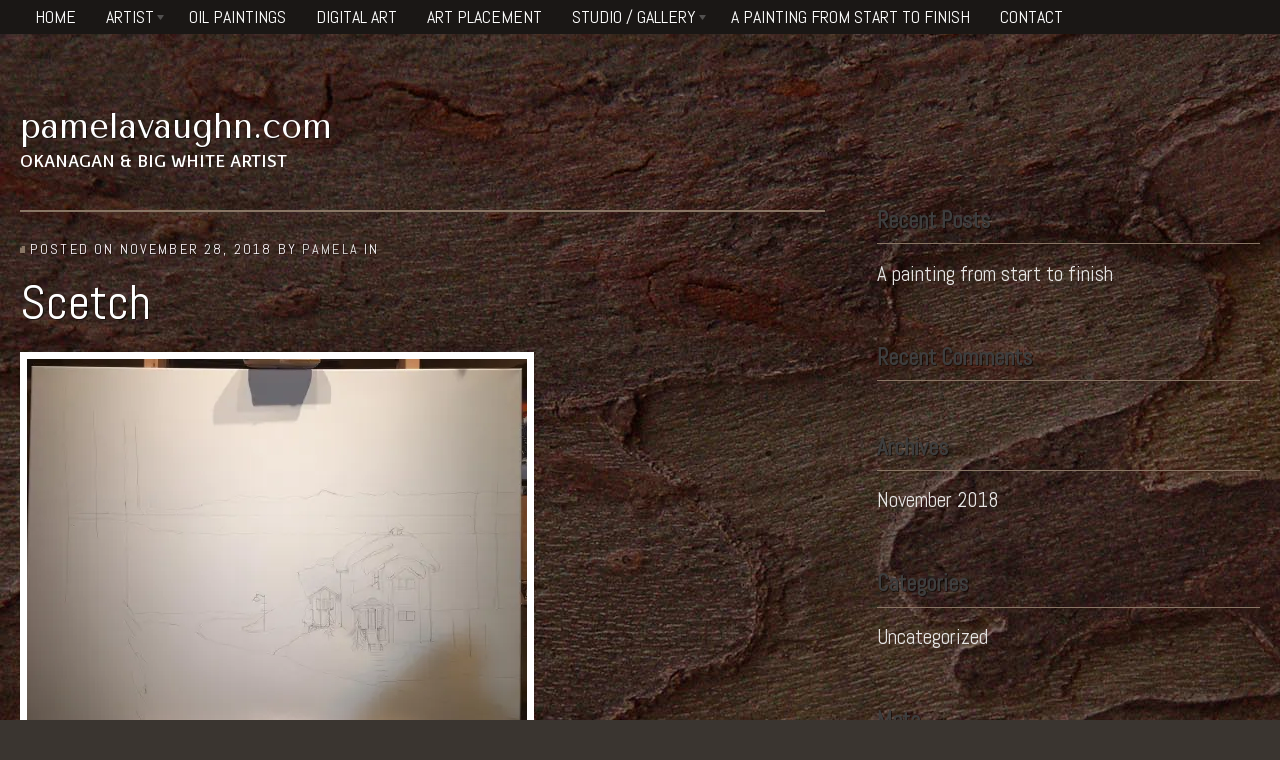

--- FILE ---
content_type: text/html; charset=UTF-8
request_url: https://pamelavaughn.com/?attachment_id=878
body_size: 9422
content:
<!DOCTYPE html>
<html lang="en-US">
<head>
	
	<meta charset="UTF-8" />
	
	<!-- Always force latest IE rendering engine (even in intranet) & Chrome Frame - Remove this if you use the .htaccess -->
  	<meta http-equiv="X-UA-Compatible" content="IE=edge,chrome=1">
  	<!-- Mobile viewport optimized: j.mp/bplateviewport -->
  	<meta name="viewport" content="width=device-width, initial-scale=1.0">

	<title>Scetch | pamelavaughn.com</title>
	
	<meta http-equiv="Content-Type" content="text/html; charset=UTF-8" />
	
	<link rel="stylesheet" type="text/css" href="https://pamelavaughn.com/wp-content/themes/buro/style.css" media="screen" />
	<link rel="pingback" href="https://pamelavaughn.com/xmlrpc.php" />

	<meta name='robots' content='max-image-preview:large' />
	<style>img:is([sizes="auto" i], [sizes^="auto," i]) { contain-intrinsic-size: 3000px 1500px }</style>
	<link rel='dns-prefetch' href='//secure.gravatar.com' />
<link rel='dns-prefetch' href='//stats.wp.com' />
<link rel='dns-prefetch' href='//netdna.bootstrapcdn.com' />
<link rel='dns-prefetch' href='//v0.wordpress.com' />
<link rel='dns-prefetch' href='//jetpack.wordpress.com' />
<link rel='dns-prefetch' href='//s0.wp.com' />
<link rel='dns-prefetch' href='//public-api.wordpress.com' />
<link rel='dns-prefetch' href='//0.gravatar.com' />
<link rel='dns-prefetch' href='//1.gravatar.com' />
<link rel='dns-prefetch' href='//2.gravatar.com' />
<link rel='preconnect' href='//i0.wp.com' />
<link rel='preconnect' href='//c0.wp.com' />
<link rel="alternate" type="application/rss+xml" title="pamelavaughn.com &raquo; Feed" href="https://pamelavaughn.com/?feed=rss2" />
<link rel="alternate" type="application/rss+xml" title="pamelavaughn.com &raquo; Comments Feed" href="https://pamelavaughn.com/?feed=comments-rss2" />
<link rel="alternate" type="application/rss+xml" title="pamelavaughn.com &raquo; Scetch Comments Feed" href="https://pamelavaughn.com/?feed=rss2&#038;p=878" />
<script type="text/javascript">
/* <![CDATA[ */
window._wpemojiSettings = {"baseUrl":"https:\/\/s.w.org\/images\/core\/emoji\/16.0.1\/72x72\/","ext":".png","svgUrl":"https:\/\/s.w.org\/images\/core\/emoji\/16.0.1\/svg\/","svgExt":".svg","source":{"concatemoji":"https:\/\/pamelavaughn.com\/wp-includes\/js\/wp-emoji-release.min.js?ver=6.8.3"}};
/*! This file is auto-generated */
!function(s,n){var o,i,e;function c(e){try{var t={supportTests:e,timestamp:(new Date).valueOf()};sessionStorage.setItem(o,JSON.stringify(t))}catch(e){}}function p(e,t,n){e.clearRect(0,0,e.canvas.width,e.canvas.height),e.fillText(t,0,0);var t=new Uint32Array(e.getImageData(0,0,e.canvas.width,e.canvas.height).data),a=(e.clearRect(0,0,e.canvas.width,e.canvas.height),e.fillText(n,0,0),new Uint32Array(e.getImageData(0,0,e.canvas.width,e.canvas.height).data));return t.every(function(e,t){return e===a[t]})}function u(e,t){e.clearRect(0,0,e.canvas.width,e.canvas.height),e.fillText(t,0,0);for(var n=e.getImageData(16,16,1,1),a=0;a<n.data.length;a++)if(0!==n.data[a])return!1;return!0}function f(e,t,n,a){switch(t){case"flag":return n(e,"\ud83c\udff3\ufe0f\u200d\u26a7\ufe0f","\ud83c\udff3\ufe0f\u200b\u26a7\ufe0f")?!1:!n(e,"\ud83c\udde8\ud83c\uddf6","\ud83c\udde8\u200b\ud83c\uddf6")&&!n(e,"\ud83c\udff4\udb40\udc67\udb40\udc62\udb40\udc65\udb40\udc6e\udb40\udc67\udb40\udc7f","\ud83c\udff4\u200b\udb40\udc67\u200b\udb40\udc62\u200b\udb40\udc65\u200b\udb40\udc6e\u200b\udb40\udc67\u200b\udb40\udc7f");case"emoji":return!a(e,"\ud83e\udedf")}return!1}function g(e,t,n,a){var r="undefined"!=typeof WorkerGlobalScope&&self instanceof WorkerGlobalScope?new OffscreenCanvas(300,150):s.createElement("canvas"),o=r.getContext("2d",{willReadFrequently:!0}),i=(o.textBaseline="top",o.font="600 32px Arial",{});return e.forEach(function(e){i[e]=t(o,e,n,a)}),i}function t(e){var t=s.createElement("script");t.src=e,t.defer=!0,s.head.appendChild(t)}"undefined"!=typeof Promise&&(o="wpEmojiSettingsSupports",i=["flag","emoji"],n.supports={everything:!0,everythingExceptFlag:!0},e=new Promise(function(e){s.addEventListener("DOMContentLoaded",e,{once:!0})}),new Promise(function(t){var n=function(){try{var e=JSON.parse(sessionStorage.getItem(o));if("object"==typeof e&&"number"==typeof e.timestamp&&(new Date).valueOf()<e.timestamp+604800&&"object"==typeof e.supportTests)return e.supportTests}catch(e){}return null}();if(!n){if("undefined"!=typeof Worker&&"undefined"!=typeof OffscreenCanvas&&"undefined"!=typeof URL&&URL.createObjectURL&&"undefined"!=typeof Blob)try{var e="postMessage("+g.toString()+"("+[JSON.stringify(i),f.toString(),p.toString(),u.toString()].join(",")+"));",a=new Blob([e],{type:"text/javascript"}),r=new Worker(URL.createObjectURL(a),{name:"wpTestEmojiSupports"});return void(r.onmessage=function(e){c(n=e.data),r.terminate(),t(n)})}catch(e){}c(n=g(i,f,p,u))}t(n)}).then(function(e){for(var t in e)n.supports[t]=e[t],n.supports.everything=n.supports.everything&&n.supports[t],"flag"!==t&&(n.supports.everythingExceptFlag=n.supports.everythingExceptFlag&&n.supports[t]);n.supports.everythingExceptFlag=n.supports.everythingExceptFlag&&!n.supports.flag,n.DOMReady=!1,n.readyCallback=function(){n.DOMReady=!0}}).then(function(){return e}).then(function(){var e;n.supports.everything||(n.readyCallback(),(e=n.source||{}).concatemoji?t(e.concatemoji):e.wpemoji&&e.twemoji&&(t(e.twemoji),t(e.wpemoji)))}))}((window,document),window._wpemojiSettings);
/* ]]> */
</script>
<style id='wp-emoji-styles-inline-css' type='text/css'>

	img.wp-smiley, img.emoji {
		display: inline !important;
		border: none !important;
		box-shadow: none !important;
		height: 1em !important;
		width: 1em !important;
		margin: 0 0.07em !important;
		vertical-align: -0.1em !important;
		background: none !important;
		padding: 0 !important;
	}
</style>
<link rel='stylesheet' id='wp-block-library-css' href='https://c0.wp.com/c/6.8.3/wp-includes/css/dist/block-library/style.min.css' type='text/css' media='all' />
<style id='classic-theme-styles-inline-css' type='text/css'>
/*! This file is auto-generated */
.wp-block-button__link{color:#fff;background-color:#32373c;border-radius:9999px;box-shadow:none;text-decoration:none;padding:calc(.667em + 2px) calc(1.333em + 2px);font-size:1.125em}.wp-block-file__button{background:#32373c;color:#fff;text-decoration:none}
</style>
<link rel='stylesheet' id='mediaelement-css' href='https://c0.wp.com/c/6.8.3/wp-includes/js/mediaelement/mediaelementplayer-legacy.min.css' type='text/css' media='all' />
<link rel='stylesheet' id='wp-mediaelement-css' href='https://c0.wp.com/c/6.8.3/wp-includes/js/mediaelement/wp-mediaelement.min.css' type='text/css' media='all' />
<style id='jetpack-sharing-buttons-style-inline-css' type='text/css'>
.jetpack-sharing-buttons__services-list{display:flex;flex-direction:row;flex-wrap:wrap;gap:0;list-style-type:none;margin:5px;padding:0}.jetpack-sharing-buttons__services-list.has-small-icon-size{font-size:12px}.jetpack-sharing-buttons__services-list.has-normal-icon-size{font-size:16px}.jetpack-sharing-buttons__services-list.has-large-icon-size{font-size:24px}.jetpack-sharing-buttons__services-list.has-huge-icon-size{font-size:36px}@media print{.jetpack-sharing-buttons__services-list{display:none!important}}.editor-styles-wrapper .wp-block-jetpack-sharing-buttons{gap:0;padding-inline-start:0}ul.jetpack-sharing-buttons__services-list.has-background{padding:1.25em 2.375em}
</style>
<style id='global-styles-inline-css' type='text/css'>
:root{--wp--preset--aspect-ratio--square: 1;--wp--preset--aspect-ratio--4-3: 4/3;--wp--preset--aspect-ratio--3-4: 3/4;--wp--preset--aspect-ratio--3-2: 3/2;--wp--preset--aspect-ratio--2-3: 2/3;--wp--preset--aspect-ratio--16-9: 16/9;--wp--preset--aspect-ratio--9-16: 9/16;--wp--preset--color--black: #000000;--wp--preset--color--cyan-bluish-gray: #abb8c3;--wp--preset--color--white: #ffffff;--wp--preset--color--pale-pink: #f78da7;--wp--preset--color--vivid-red: #cf2e2e;--wp--preset--color--luminous-vivid-orange: #ff6900;--wp--preset--color--luminous-vivid-amber: #fcb900;--wp--preset--color--light-green-cyan: #7bdcb5;--wp--preset--color--vivid-green-cyan: #00d084;--wp--preset--color--pale-cyan-blue: #8ed1fc;--wp--preset--color--vivid-cyan-blue: #0693e3;--wp--preset--color--vivid-purple: #9b51e0;--wp--preset--gradient--vivid-cyan-blue-to-vivid-purple: linear-gradient(135deg,rgba(6,147,227,1) 0%,rgb(155,81,224) 100%);--wp--preset--gradient--light-green-cyan-to-vivid-green-cyan: linear-gradient(135deg,rgb(122,220,180) 0%,rgb(0,208,130) 100%);--wp--preset--gradient--luminous-vivid-amber-to-luminous-vivid-orange: linear-gradient(135deg,rgba(252,185,0,1) 0%,rgba(255,105,0,1) 100%);--wp--preset--gradient--luminous-vivid-orange-to-vivid-red: linear-gradient(135deg,rgba(255,105,0,1) 0%,rgb(207,46,46) 100%);--wp--preset--gradient--very-light-gray-to-cyan-bluish-gray: linear-gradient(135deg,rgb(238,238,238) 0%,rgb(169,184,195) 100%);--wp--preset--gradient--cool-to-warm-spectrum: linear-gradient(135deg,rgb(74,234,220) 0%,rgb(151,120,209) 20%,rgb(207,42,186) 40%,rgb(238,44,130) 60%,rgb(251,105,98) 80%,rgb(254,248,76) 100%);--wp--preset--gradient--blush-light-purple: linear-gradient(135deg,rgb(255,206,236) 0%,rgb(152,150,240) 100%);--wp--preset--gradient--blush-bordeaux: linear-gradient(135deg,rgb(254,205,165) 0%,rgb(254,45,45) 50%,rgb(107,0,62) 100%);--wp--preset--gradient--luminous-dusk: linear-gradient(135deg,rgb(255,203,112) 0%,rgb(199,81,192) 50%,rgb(65,88,208) 100%);--wp--preset--gradient--pale-ocean: linear-gradient(135deg,rgb(255,245,203) 0%,rgb(182,227,212) 50%,rgb(51,167,181) 100%);--wp--preset--gradient--electric-grass: linear-gradient(135deg,rgb(202,248,128) 0%,rgb(113,206,126) 100%);--wp--preset--gradient--midnight: linear-gradient(135deg,rgb(2,3,129) 0%,rgb(40,116,252) 100%);--wp--preset--font-size--small: 13px;--wp--preset--font-size--medium: 20px;--wp--preset--font-size--large: 36px;--wp--preset--font-size--x-large: 42px;--wp--preset--spacing--20: 0.44rem;--wp--preset--spacing--30: 0.67rem;--wp--preset--spacing--40: 1rem;--wp--preset--spacing--50: 1.5rem;--wp--preset--spacing--60: 2.25rem;--wp--preset--spacing--70: 3.38rem;--wp--preset--spacing--80: 5.06rem;--wp--preset--shadow--natural: 6px 6px 9px rgba(0, 0, 0, 0.2);--wp--preset--shadow--deep: 12px 12px 50px rgba(0, 0, 0, 0.4);--wp--preset--shadow--sharp: 6px 6px 0px rgba(0, 0, 0, 0.2);--wp--preset--shadow--outlined: 6px 6px 0px -3px rgba(255, 255, 255, 1), 6px 6px rgba(0, 0, 0, 1);--wp--preset--shadow--crisp: 6px 6px 0px rgba(0, 0, 0, 1);}:where(.is-layout-flex){gap: 0.5em;}:where(.is-layout-grid){gap: 0.5em;}body .is-layout-flex{display: flex;}.is-layout-flex{flex-wrap: wrap;align-items: center;}.is-layout-flex > :is(*, div){margin: 0;}body .is-layout-grid{display: grid;}.is-layout-grid > :is(*, div){margin: 0;}:where(.wp-block-columns.is-layout-flex){gap: 2em;}:where(.wp-block-columns.is-layout-grid){gap: 2em;}:where(.wp-block-post-template.is-layout-flex){gap: 1.25em;}:where(.wp-block-post-template.is-layout-grid){gap: 1.25em;}.has-black-color{color: var(--wp--preset--color--black) !important;}.has-cyan-bluish-gray-color{color: var(--wp--preset--color--cyan-bluish-gray) !important;}.has-white-color{color: var(--wp--preset--color--white) !important;}.has-pale-pink-color{color: var(--wp--preset--color--pale-pink) !important;}.has-vivid-red-color{color: var(--wp--preset--color--vivid-red) !important;}.has-luminous-vivid-orange-color{color: var(--wp--preset--color--luminous-vivid-orange) !important;}.has-luminous-vivid-amber-color{color: var(--wp--preset--color--luminous-vivid-amber) !important;}.has-light-green-cyan-color{color: var(--wp--preset--color--light-green-cyan) !important;}.has-vivid-green-cyan-color{color: var(--wp--preset--color--vivid-green-cyan) !important;}.has-pale-cyan-blue-color{color: var(--wp--preset--color--pale-cyan-blue) !important;}.has-vivid-cyan-blue-color{color: var(--wp--preset--color--vivid-cyan-blue) !important;}.has-vivid-purple-color{color: var(--wp--preset--color--vivid-purple) !important;}.has-black-background-color{background-color: var(--wp--preset--color--black) !important;}.has-cyan-bluish-gray-background-color{background-color: var(--wp--preset--color--cyan-bluish-gray) !important;}.has-white-background-color{background-color: var(--wp--preset--color--white) !important;}.has-pale-pink-background-color{background-color: var(--wp--preset--color--pale-pink) !important;}.has-vivid-red-background-color{background-color: var(--wp--preset--color--vivid-red) !important;}.has-luminous-vivid-orange-background-color{background-color: var(--wp--preset--color--luminous-vivid-orange) !important;}.has-luminous-vivid-amber-background-color{background-color: var(--wp--preset--color--luminous-vivid-amber) !important;}.has-light-green-cyan-background-color{background-color: var(--wp--preset--color--light-green-cyan) !important;}.has-vivid-green-cyan-background-color{background-color: var(--wp--preset--color--vivid-green-cyan) !important;}.has-pale-cyan-blue-background-color{background-color: var(--wp--preset--color--pale-cyan-blue) !important;}.has-vivid-cyan-blue-background-color{background-color: var(--wp--preset--color--vivid-cyan-blue) !important;}.has-vivid-purple-background-color{background-color: var(--wp--preset--color--vivid-purple) !important;}.has-black-border-color{border-color: var(--wp--preset--color--black) !important;}.has-cyan-bluish-gray-border-color{border-color: var(--wp--preset--color--cyan-bluish-gray) !important;}.has-white-border-color{border-color: var(--wp--preset--color--white) !important;}.has-pale-pink-border-color{border-color: var(--wp--preset--color--pale-pink) !important;}.has-vivid-red-border-color{border-color: var(--wp--preset--color--vivid-red) !important;}.has-luminous-vivid-orange-border-color{border-color: var(--wp--preset--color--luminous-vivid-orange) !important;}.has-luminous-vivid-amber-border-color{border-color: var(--wp--preset--color--luminous-vivid-amber) !important;}.has-light-green-cyan-border-color{border-color: var(--wp--preset--color--light-green-cyan) !important;}.has-vivid-green-cyan-border-color{border-color: var(--wp--preset--color--vivid-green-cyan) !important;}.has-pale-cyan-blue-border-color{border-color: var(--wp--preset--color--pale-cyan-blue) !important;}.has-vivid-cyan-blue-border-color{border-color: var(--wp--preset--color--vivid-cyan-blue) !important;}.has-vivid-purple-border-color{border-color: var(--wp--preset--color--vivid-purple) !important;}.has-vivid-cyan-blue-to-vivid-purple-gradient-background{background: var(--wp--preset--gradient--vivid-cyan-blue-to-vivid-purple) !important;}.has-light-green-cyan-to-vivid-green-cyan-gradient-background{background: var(--wp--preset--gradient--light-green-cyan-to-vivid-green-cyan) !important;}.has-luminous-vivid-amber-to-luminous-vivid-orange-gradient-background{background: var(--wp--preset--gradient--luminous-vivid-amber-to-luminous-vivid-orange) !important;}.has-luminous-vivid-orange-to-vivid-red-gradient-background{background: var(--wp--preset--gradient--luminous-vivid-orange-to-vivid-red) !important;}.has-very-light-gray-to-cyan-bluish-gray-gradient-background{background: var(--wp--preset--gradient--very-light-gray-to-cyan-bluish-gray) !important;}.has-cool-to-warm-spectrum-gradient-background{background: var(--wp--preset--gradient--cool-to-warm-spectrum) !important;}.has-blush-light-purple-gradient-background{background: var(--wp--preset--gradient--blush-light-purple) !important;}.has-blush-bordeaux-gradient-background{background: var(--wp--preset--gradient--blush-bordeaux) !important;}.has-luminous-dusk-gradient-background{background: var(--wp--preset--gradient--luminous-dusk) !important;}.has-pale-ocean-gradient-background{background: var(--wp--preset--gradient--pale-ocean) !important;}.has-electric-grass-gradient-background{background: var(--wp--preset--gradient--electric-grass) !important;}.has-midnight-gradient-background{background: var(--wp--preset--gradient--midnight) !important;}.has-small-font-size{font-size: var(--wp--preset--font-size--small) !important;}.has-medium-font-size{font-size: var(--wp--preset--font-size--medium) !important;}.has-large-font-size{font-size: var(--wp--preset--font-size--large) !important;}.has-x-large-font-size{font-size: var(--wp--preset--font-size--x-large) !important;}
:where(.wp-block-post-template.is-layout-flex){gap: 1.25em;}:where(.wp-block-post-template.is-layout-grid){gap: 1.25em;}
:where(.wp-block-columns.is-layout-flex){gap: 2em;}:where(.wp-block-columns.is-layout-grid){gap: 2em;}
:root :where(.wp-block-pullquote){font-size: 1.5em;line-height: 1.6;}
</style>
<link rel='stylesheet' id='minimax-bootstrap-css' href='https://pamelavaughn.com/wp-content/plugins/page-layout-builder/bootstrap/css/bootstrap.css?ver=6.8.3' type='text/css' media='all' />
<link rel='stylesheet' id='module-styles-css' href='https://pamelavaughn.com/wp-content/plugins/page-layout-builder/css/module-styles.css?ver=6.8.3' type='text/css' media='all' />
<link rel='stylesheet' id='row-styles-css' href='https://pamelavaughn.com/wp-content/plugins/page-layout-builder/css/row-styles.css?ver=6.8.3' type='text/css' media='all' />
<link rel='stylesheet' id='fa-css' href='//netdna.bootstrapcdn.com/font-awesome/4.0.3/css/font-awesome.min.css?ver=6.8.3' type='text/css' media='all' />
<link rel='stylesheet' id='font-awesome-css' href='//netdna.bootstrapcdn.com/font-awesome/3.2.1/css/font-awesome.min.css?ver=6.8.3' type='text/css' media='all' />
<link rel='stylesheet' id='woodojo-custom-code-css' href='https://pamelavaughn.com/?woodojo-custom-code=css&#038;ver=1.0.0' type='text/css' media='screen' />
<link rel='stylesheet' id='wp-color-picker-css' href='https://c0.wp.com/c/6.8.3/wp-admin/css/color-picker.min.css' type='text/css' media='all' />
<script type="text/javascript" src="https://c0.wp.com/c/6.8.3/wp-includes/js/jquery/jquery.min.js" id="jquery-core-js"></script>
<script type="text/javascript" src="https://c0.wp.com/c/6.8.3/wp-includes/js/jquery/jquery-migrate.min.js" id="jquery-migrate-js"></script>
<script type="text/javascript" src="https://pamelavaughn.com/wp-content/plugins/page-layout-builder/bootstrap/js/bootstrap.min.js?ver=6.8.3" id="bootstrap-js-js"></script>
<script type="text/javascript" src="https://pamelavaughn.com/wp-content/themes/buro/includes/js/general.js?ver=6.8.3" id="general-js"></script>
<script type="text/javascript" src="https://pamelavaughn.com/wp-content/themes/buro/includes/js/html5.js?ver=6.8.3" id="html5-js"></script>
<script type="text/javascript" src="https://pamelavaughn.com/wp-content/themes/buro/includes/js/jquery.fitvids.js?ver=6.8.3" id="fitvids-js"></script>
<script type="text/javascript" src="https://pamelavaughn.com/wp-content/themes/buro/includes/js/slides.min.jquery.js?ver=6.8.3" id="slides-js"></script>
<script type="text/javascript" src="https://pamelavaughn.com/wp-content/themes/buro/includes/js/feedback.js?ver=6.8.3" id="woo-feedback-js"></script>
<link rel="https://api.w.org/" href="https://pamelavaughn.com/index.php?rest_route=/" /><link rel="alternate" title="JSON" type="application/json" href="https://pamelavaughn.com/index.php?rest_route=/wp/v2/media/878" /><link rel="EditURI" type="application/rsd+xml" title="RSD" href="https://pamelavaughn.com/xmlrpc.php?rsd" />
<meta name="generator" content="WordPress 6.8.3" />
<link rel='shortlink' href='https://wp.me/a3RhQ8-ea' />
<link rel="alternate" title="oEmbed (JSON)" type="application/json+oembed" href="https://pamelavaughn.com/index.php?rest_route=%2Foembed%2F1.0%2Fembed&#038;url=https%3A%2F%2Fpamelavaughn.com%2F%3Fattachment_id%3D878" />
<link rel="alternate" title="oEmbed (XML)" type="text/xml+oembed" href="https://pamelavaughn.com/index.php?rest_route=%2Foembed%2F1.0%2Fembed&#038;url=https%3A%2F%2Fpamelavaughn.com%2F%3Fattachment_id%3D878&#038;format=xml" />
    
    <script type="text/javascript">    
      var base_theme_url = "https://pamelavaughn.com/wp-content/plugins/page-layout-builder",pageid="",post_type="attachment";
      var adminurl='https://pamelavaughn.com/wp-admin/', ajaxurl = adminurl+'admin-ajax.php';    </script>
    
    	<style>img#wpstats{display:none}</style>
		
<!-- Theme version -->
<meta name="generator" content="Buro 1.3.4" />
<meta name="generator" content="WooFramework 5.5.5" />
<style type="text/css">.recentcomments a{display:inline !important;padding:0 !important;margin:0 !important;}</style>
<!-- Jetpack Open Graph Tags -->
<meta property="og:type" content="article" />
<meta property="og:title" content="Scetch" />
<meta property="og:url" content="https://pamelavaughn.com/?attachment_id=878" />
<meta property="og:description" content="Scetch" />
<meta property="article:published_time" content="2018-11-28T23:35:55+00:00" />
<meta property="article:modified_time" content="2018-11-28T23:38:21+00:00" />
<meta property="og:site_name" content="pamelavaughn.com" />
<meta property="og:image" content="https://pamelavaughn.com/wp-content/uploads/2018/11/Scetch.jpg" />
<meta property="og:image:alt" content="" />
<meta property="og:locale" content="en_US" />
<meta name="twitter:text:title" content="Scetch" />
<meta name="twitter:image" content="https://i0.wp.com/pamelavaughn.com/wp-content/uploads/2018/11/Scetch.jpg?fit=1200%2C900&#038;ssl=1&#038;w=640" />
<meta name="twitter:card" content="summary_large_image" />

<!-- End Jetpack Open Graph Tags -->
	<!-- Woo Custom Styling -->
<style type="text/css">
#content-wrapper {background:#2e1308}
#content-wrapper {background-image:url( https://pamelavaughn.com/wp-content/uploads/2013/08/bark1.jpg)}
#content-wrapper {background-repeat:repeat}
#content-wrapper {background-position:top left}
</style>

<!-- Google Webfonts -->
<link href="https://fonts.googleapis.com/css?family=Tenor+Sans|Convergence|Abel" rel="stylesheet" type="text/css" />
<!-- Woo Custom Typography -->
<style type="text/css">
#logo .site-title a {font:300 34px/1em 'Tenor Sans', arial, sans-serif;color:#ffffff;}
#logo .site-description {font:300 17px/1em 'Convergence', arial, sans-serif;color:#ffffff;}
body { font:300 1.4em/1.5em 'Abel', arial, sans-serif;color:#ffffff; }
nav, nav .nav a { font:300 1em/1.4em 'Abel', arial, sans-serif;color:#ffffff; }
article .title, article .title a, #slides .slide-content h2 a { font:300 2.2em/1em 'Abel', arial, sans-serif;color:#ffffff; }
.post-meta { font:300 1em/1em 'Abel', arial, sans-serif;color:#fffaff; }
.entry, .entry p { font:300 1em/1.5em 'Abel', arial, sans-serif;color:#ffffff; } h1, h2, h3, h4, h5, h6 { font-family: Abel, arial, sans-serif; }
.widget h3 { font:bold 1em/1em 'Abel', arial, sans-serif;color:#3e3e3e; }
</style>


<!-- Alt Stylesheet -->
<link href="https://pamelavaughn.com/wp-content/themes/buro/styles/default.css" rel="stylesheet" type="text/css" />
<!-- Options Panel Custom CSS -->
<style type="text/css">
#logo img { display:none; } .site-title { display:block !important; }
.site-description { display:block !important; }
</style>


<!-- Woo Shortcodes CSS -->
<link href="https://pamelavaughn.com/wp-content/themes/buro/functions/css/shortcodes.css" rel="stylesheet" type="text/css" />

<!-- Custom Stylesheet -->
<link href="https://pamelavaughn.com/wp-content/themes/buro/custom.css" rel="stylesheet" type="text/css" />

</head>

<body class="attachment wp-singular attachment-template-default single single-attachment postid-878 attachmentid-878 attachment-jpeg wp-theme-buro chrome alt-style-default layout-left-content">

<div id="wrapper">
	
	<div id="content-wrapper">

	
	<div id="top">
		<nav class="col-full fix">
			<ul id="top-nav" class="nav fl"><li id="menu-item-88" class="menu-item menu-item-type-custom menu-item-object-custom menu-item-home menu-item-88"><a href="https://pamelavaughn.com/">Home</a></li>
<li id="menu-item-152" class="menu-item menu-item-type-post_type menu-item-object-page menu-item-has-children menu-item-152"><a href="https://pamelavaughn.com/?page_id=136">Artist</a>
<ul class="sub-menu">
	<li id="menu-item-286" class="menu-item menu-item-type-post_type menu-item-object-page menu-item-286"><a href="https://pamelavaughn.com/?page_id=257">Statement</a></li>
</ul>
</li>
<li id="menu-item-858" class="menu-item menu-item-type-post_type menu-item-object-page menu-item-858"><a href="https://pamelavaughn.com/?page_id=855">Oil Paintings</a></li>
<li id="menu-item-347" class="menu-item menu-item-type-post_type menu-item-object-page menu-item-347"><a href="https://pamelavaughn.com/?page_id=331">Digital Art</a></li>
<li id="menu-item-329" class="menu-item menu-item-type-post_type menu-item-object-page menu-item-329"><a href="https://pamelavaughn.com/?page_id=304">Art Placement</a></li>
<li id="menu-item-328" class="menu-item menu-item-type-post_type menu-item-object-page menu-item-has-children menu-item-328"><a href="https://pamelavaughn.com/?page_id=315">Studio / Gallery</a>
<ul class="sub-menu">
	<li id="menu-item-330" class="menu-item menu-item-type-post_type menu-item-object-page menu-item-330"><a href="https://pamelavaughn.com/?page_id=294">Technique</a></li>
</ul>
</li>
<li id="menu-item-891" class="menu-item menu-item-type-post_type menu-item-object-page menu-item-891"><a href="https://pamelavaughn.com/?page_id=889">A painting from start to finish</a></li>
<li id="menu-item-220" class="menu-item menu-item-type-post_type menu-item-object-page menu-item-220"><a href="https://pamelavaughn.com/?page_id=216">Contact</a></li>
</ul>		</nav>
	</div><!-- /#top -->

    
	<header class="col-full fix">

		<div id="logo">

		
		<h1 class="site-title"><a href="https://pamelavaughn.com/">pamelavaughn.com</a></h1>
		<span class="site-description">OKANAGAN &amp; BIG WHITE ARTIST</span>

		</div><!-- /#logo -->
		
		<nav>
					
		</nav>
			
	</header>       
    <div id="content" class="col-full fix">
		<div id="main" class="col-left">
		           
		  

                        
			<article class="post-878 attachment type-attachment status-inherit hentry">

				                				
				<p class="post-meta">
    <span class="post-date"><span class="small">Posted on</span> November 28, 2018</span>
    <span class="post-author"><span class="small">by</span> <a href="https://pamelavaughn.com/?author=1" title="Posts by Pamela" rel="author">Pamela</a></span>
    <span class="post-category"><span class="small">in</span> </span>
    </p>
				
                <h1 class="title">Scetch</h1>
                
                <div class="entry">
                	<p class="attachment"><a href="https://i0.wp.com/pamelavaughn.com/wp-content/uploads/2018/11/Scetch.jpg?ssl=1"><img fetchpriority="high" decoding="async" width="500" height="375" src="https://i0.wp.com/pamelavaughn.com/wp-content/uploads/2018/11/Scetch.jpg?fit=500%2C375&amp;ssl=1" class="attachment-medium size-medium" alt="" srcset="https://i0.wp.com/pamelavaughn.com/wp-content/uploads/2018/11/Scetch.jpg?w=1800&amp;ssl=1 1800w, https://i0.wp.com/pamelavaughn.com/wp-content/uploads/2018/11/Scetch.jpg?resize=500%2C375&amp;ssl=1 500w, https://i0.wp.com/pamelavaughn.com/wp-content/uploads/2018/11/Scetch.jpg?resize=768%2C576&amp;ssl=1 768w, https://i0.wp.com/pamelavaughn.com/wp-content/uploads/2018/11/Scetch.jpg?resize=1280%2C960&amp;ssl=1 1280w" sizes="(max-width: 500px) 100vw, 500px" data-attachment-id="878" data-permalink="https://pamelavaughn.com/?attachment_id=878" data-orig-file="https://i0.wp.com/pamelavaughn.com/wp-content/uploads/2018/11/Scetch.jpg?fit=1800%2C1350&amp;ssl=1" data-orig-size="1800,1350" data-comments-opened="1" data-image-meta="{&quot;aperture&quot;:&quot;2.2&quot;,&quot;credit&quot;:&quot;&quot;,&quot;camera&quot;:&quot;iPhone 6s Plus&quot;,&quot;caption&quot;:&quot;&quot;,&quot;created_timestamp&quot;:&quot;1490200049&quot;,&quot;copyright&quot;:&quot;&quot;,&quot;focal_length&quot;:&quot;4.15&quot;,&quot;iso&quot;:&quot;25&quot;,&quot;shutter_speed&quot;:&quot;0.029411764705882&quot;,&quot;title&quot;:&quot;&quot;,&quot;orientation&quot;:&quot;1&quot;}" data-image-title="Scetch" data-image-description="" data-image-caption="&lt;p&gt;Scetch&lt;/p&gt;
" data-medium-file="https://i0.wp.com/pamelavaughn.com/wp-content/uploads/2018/11/Scetch.jpg?fit=500%2C375&amp;ssl=1" data-large-file="https://i0.wp.com/pamelavaughn.com/wp-content/uploads/2018/11/Scetch.jpg?fit=960%2C720&amp;ssl=1" /></a></p>
									</div>
									
				                                
            </article><!-- .post -->

								<div id="post-author">
					<div class="profile-image"><img alt='' src='https://secure.gravatar.com/avatar/977a8d25ce1d58628958f9f0e913c73d4f026d2c8053426b2803e52abebca2be?s=70&#038;d=mm&#038;r=g' srcset='https://secure.gravatar.com/avatar/977a8d25ce1d58628958f9f0e913c73d4f026d2c8053426b2803e52abebca2be?s=140&#038;d=mm&#038;r=g 2x' class='avatar avatar-70 photo' height='70' width='70' decoding='async'/></div>
					<div class="profile-content">
						<h3 class="title">About Pamela</h3>
												<div class="profile-link">
							<a href="https://pamelavaughn.com/?author=1">
								View all posts by Pamela <span class="meta-nav">&rarr;</span>							</a>
						</div><!-- #profile-link	-->
					</div><!-- .post-entries -->
					<div class="fix"></div>
				</div><!-- #post-author -->
				
					
	        <div id="post-entries">
	            <div class="nav-prev fl"><a href="https://pamelavaughn.com/?p=872" rel="prev"><span class="meta-nav">&larr;</span> A painting from start to finish</a></div>
	            <div class="nav-next fr"></div>
	            <div class="fix"></div>
	        </div><!-- #post-entries -->
            
                            
    

<!-- You can start editing here. -->


<div id="comments">

	<h5 class="nocomments">No comments yet.</h5>
</div> <!-- /#comments_wrap -->



		<div id="respond" class="comment-respond">
			<h3 id="reply-title" class="comment-reply-title">Leave a Reply<small><a rel="nofollow" id="cancel-comment-reply-link" href="/?attachment_id=878#respond" style="display:none;">Cancel reply</a></small></h3>			<form id="commentform" class="comment-form">
				<iframe
					title="Comment Form"
					src="https://jetpack.wordpress.com/jetpack-comment/?blogid=57028972&#038;postid=878&#038;comment_registration=0&#038;require_name_email=1&#038;stc_enabled=1&#038;stb_enabled=1&#038;show_avatars=1&#038;avatar_default=mystery&#038;greeting=Leave+a+Reply&#038;jetpack_comments_nonce=49ef5bd1d9&#038;greeting_reply=Leave+a+Reply+to+%25s&#038;color_scheme=light&#038;lang=en_US&#038;jetpack_version=15.4&#038;iframe_unique_id=1&#038;show_cookie_consent=10&#038;has_cookie_consent=0&#038;is_current_user_subscribed=0&#038;token_key=%3Bnormal%3B&#038;sig=ee8112cf1a1d0cfaa9060dced783f052cc0bad55#parent=https%3A%2F%2Fpamelavaughn.com%2F%3Fattachment_id%3D878"
											name="jetpack_remote_comment"
						style="width:100%; height: 430px; border:0;"
										class="jetpack_remote_comment"
					id="jetpack_remote_comment"
					sandbox="allow-same-origin allow-top-navigation allow-scripts allow-forms allow-popups"
				>
									</iframe>
									<!--[if !IE]><!-->
					<script>
						document.addEventListener('DOMContentLoaded', function () {
							var commentForms = document.getElementsByClassName('jetpack_remote_comment');
							for (var i = 0; i < commentForms.length; i++) {
								commentForms[i].allowTransparency = false;
								commentForms[i].scrolling = 'no';
							}
						});
					</script>
					<!--<![endif]-->
							</form>
		</div>

		
		<input type="hidden" name="comment_parent" id="comment_parent" value="" />

		                                                            
		  
        
		</div><!-- #main -->

        	
<div id="sidebar">

	    <div class="primary">
		
		<div id="recent-posts-2" class="widget widget_recent_entries">
		<h3>Recent Posts</h3>
		<ul>
											<li>
					<a href="https://pamelavaughn.com/?p=872">A painting from start to finish</a>
									</li>
					</ul>

		</div><div id="recent-comments-2" class="widget widget_recent_comments"><h3>Recent Comments</h3><ul id="recentcomments"></ul></div><div id="archives-2" class="widget widget_archive"><h3>Archives</h3>
			<ul>
					<li><a href='https://pamelavaughn.com/?m=201811'>November 2018</a></li>
			</ul>

			</div><div id="categories-2" class="widget widget_categories"><h3>Categories</h3>
			<ul>
					<li class="cat-item cat-item-1"><a href="https://pamelavaughn.com/?cat=1">Uncategorized</a>
</li>
			</ul>

			</div><div id="meta-2" class="widget widget_meta"><h3>Meta</h3>
		<ul>
						<li><a href="https://pamelavaughn.com/wp-login.php">Log in</a></li>
			<li><a href="https://pamelavaughn.com/?feed=rss2">Entries feed</a></li>
			<li><a href="https://pamelavaughn.com/?feed=comments-rss2">Comments feed</a></li>

			<li><a href="https://wordpress.org/">WordPress.org</a></li>
		</ul>

		</div>		           
	</div>        
	    
	
</div><!-- /#sidebar -->


    </div><!-- #content -->
		
</div><!-- /#content-wrapper -->

	    
    <footer class="col-full">
    
    	<div>
			
			copyright &copy 2013 pamelavaughn.com	    				
		</div>
		
    </footer>

</div><!-- /#wrapper -->
	<div style="display:none">
			<div class="grofile-hash-map-a1afce71e9700d24084b8b04795927e7">
		</div>
		</div>
		<script type="text/javascript" src="https://c0.wp.com/c/6.8.3/wp-includes/js/comment-reply.min.js" id="comment-reply-js" async="async" data-wp-strategy="async"></script>
<script type="text/javascript" src="https://secure.gravatar.com/js/gprofiles.js?ver=202603" id="grofiles-cards-js"></script>
<script type="text/javascript" id="wpgroho-js-extra">
/* <![CDATA[ */
var WPGroHo = {"my_hash":""};
/* ]]> */
</script>
<script type="text/javascript" src="https://c0.wp.com/p/jetpack/15.4/modules/wpgroho.js" id="wpgroho-js"></script>
<script type="text/javascript" src="https://c0.wp.com/c/6.8.3/wp-includes/js/jquery/ui/core.min.js" id="jquery-ui-core-js"></script>
<script type="text/javascript" src="https://c0.wp.com/c/6.8.3/wp-includes/js/jquery/ui/mouse.min.js" id="jquery-ui-mouse-js"></script>
<script type="text/javascript" src="https://c0.wp.com/c/6.8.3/wp-includes/js/jquery/ui/draggable.min.js" id="jquery-ui-draggable-js"></script>
<script type="text/javascript" src="https://c0.wp.com/c/6.8.3/wp-includes/js/jquery/ui/slider.min.js" id="jquery-ui-slider-js"></script>
<script type="text/javascript" src="https://c0.wp.com/c/6.8.3/wp-includes/js/jquery/jquery.ui.touch-punch.js" id="jquery-touch-punch-js"></script>
<script type="text/javascript" src="https://c0.wp.com/c/6.8.3/wp-admin/js/iris.min.js" id="iris-js"></script>
<script type="text/javascript" id="wp-color-picker-js-extra">
/* <![CDATA[ */
var wpColorPickerL10n = {"clear":"Clear","defaultString":"Default","pick":"Select Color"};
/* ]]> */
</script>
<script type="text/javascript" src="https://c0.wp.com/c/6.8.3/wp-admin/js/color-picker.min.js" id="wp-color-picker-js"></script>
<script type="text/javascript" id="jetpack-stats-js-before">
/* <![CDATA[ */
_stq = window._stq || [];
_stq.push([ "view", {"v":"ext","blog":"57028972","post":"878","tz":"0","srv":"pamelavaughn.com","j":"1:15.4"} ]);
_stq.push([ "clickTrackerInit", "57028972", "878" ]);
/* ]]> */
</script>
<script type="text/javascript" src="https://stats.wp.com/e-202603.js" id="jetpack-stats-js" defer="defer" data-wp-strategy="defer"></script>
<script type="text/javascript" src="https://captcha.wpsecurity.godaddy.com/api/v1/captcha/script?trigger=comment" id="wpsec_show_captcha-js"></script>
		<script type="text/javascript">
			(function () {
				const iframe = document.getElementById( 'jetpack_remote_comment' );
								const watchReply = function() {
					// Check addComment._Jetpack_moveForm to make sure we don't monkey-patch twice.
					if ( 'undefined' !== typeof addComment && ! addComment._Jetpack_moveForm ) {
						// Cache the Core function.
						addComment._Jetpack_moveForm = addComment.moveForm;
						const commentParent = document.getElementById( 'comment_parent' );
						const cancel = document.getElementById( 'cancel-comment-reply-link' );

						function tellFrameNewParent ( commentParentValue ) {
							const url = new URL( iframe.src );
							if ( commentParentValue ) {
								url.searchParams.set( 'replytocom', commentParentValue )
							} else {
								url.searchParams.delete( 'replytocom' );
							}
							if( iframe.src !== url.href ) {
								iframe.src = url.href;
							}
						};

						cancel.addEventListener( 'click', function () {
							tellFrameNewParent( false );
						} );

						addComment.moveForm = function ( _, parentId ) {
							tellFrameNewParent( parentId );
							return addComment._Jetpack_moveForm.apply( null, arguments );
						};
					}
				}
				document.addEventListener( 'DOMContentLoaded', watchReply );
				// In WP 6.4+, the script is loaded asynchronously, so we need to wait for it to load before we monkey-patch the functions it introduces.
				document.querySelector('#comment-reply-js')?.addEventListener( 'load', watchReply );

								
				const commentIframes = document.getElementsByClassName('jetpack_remote_comment');

				window.addEventListener('message', function(event) {
					if (event.origin !== 'https://jetpack.wordpress.com') {
						return;
					}

					if (!event?.data?.iframeUniqueId && !event?.data?.height) {
						return;
					}

					const eventDataUniqueId = event.data.iframeUniqueId;

					// Change height for the matching comment iframe
					for (let i = 0; i < commentIframes.length; i++) {
						const iframe = commentIframes[i];
						const url = new URL(iframe.src);
						const iframeUniqueIdParam = url.searchParams.get('iframe_unique_id');
						if (iframeUniqueIdParam == event.data.iframeUniqueId) {
							iframe.style.height = event.data.height + 'px';
							return;
						}
					}
				});
			})();
		</script>
		</body>
</html>

--- FILE ---
content_type: text/css
request_url: https://pamelavaughn.com/wp-content/themes/buro/style.css
body_size: 11883
content:
/*
Theme Name: Buro
Theme URI: http://www.woothemes.com/
Version: 1.3.4
Description: Designed by <a href="http://www.woothemes.com">WooThemes</a>.
Author: WooThemes
Author URI: http://www.woothemes.com
Tags: woothemes

	Copyright: (c) 2009-2011 WooThemes.
	License: GNU General Public License v2.0
	License URI: http://www.gnu.org/licenses/gpl-2.0.html

*/

/*

WARNING! DO NOT EDIT THIS FILE!

To make it easy to update your theme, you should not edit the styles in this file. Instead use
the custom.css file to add your styles. You can copy a style from this file and paste it in
custom.css and it will override the style in this file. You have been warned! :)

*/
/*-------------------------------------------------------------------------------------------

INDEX:

0. RESET

1. SETUP
-1.1 Defaults
-1.2 Hyperlinks

2. SITE STRUCTURE & APPEARANCE
-2.1 Containers & Columns
-2.2 Navigation
  -2.2.1 Drop-down menus
  -2.2.2 Top Navigation (optional)
-2.3 Header
2.4 Slider
2.5 Latest Articles
2.6 Banner
2.7 Home Widgets
2.8 Content
2.9 Sidebar
2.10 Footer
2.11 Breadcrumbs

3. POSTS
-3.1 Typographic Elements
-3.2 Images
-3.3 Pagination / WP-Pagenavi / Woo-Pagination
-3.4 Single Post Author
-3.5 Entry Tables

4. WIDGETS
-4.1 Generic Widgets
-4.2 Specific Widgets

5. COMMENTS
-5.1 Comments
-5.2 Pingbacks / Trackbacks
-5.3 Comments Form

6. MISC
-6.1 Buttons
-6.2 Contact Form
-6.3 Gravity forms
-6.4 Timeline page template
-6.5 IE specific styling
-6.6 Subscribe & Connect

-------------------------------------------------------------------------------------------*/

/*-------------------------------------------------------------------------------------------*/
/* RESET - http://meyerweb.com/eric/tools/css/reset/ | v1.0 | 20080212 */
/*-------------------------------------------------------------------------------------------*/

/*
html5doctor.com Reset Stylesheet (Eric Meyer's Reset Reloaded + HTML5 baseline)
v1.6.1 2010-09-17 | Authors: Eric Meyer & Richard Clark
html5doctor.com/html-5-reset-stylesheet/
*/
html, body, div, span, object, iframe, h1, h2, h3, h4, h5, h6, p, blockquote, pre, abbr, address, cite, code, del, dfn, em, img, ins, kbd, q, samp, small, strong, sub, sup, var, b, i, dl, dt, dd, ol, ul, li, fieldset, form, label, legend, table, caption, tbody, tfoot, thead, tr, th, td, article, aside, canvas, details, figcaption, figure, footer, header, hgroup, menu, nav, section, summary, time, mark, audio, video { margin: 0; padding: 0; border: 0; font-size: 100%; font: inherit; vertical-align: baseline; }
em  { font-style: italic; }
article, aside, details, figcaption, figure, footer, header, hgroup, menu, nav, section { display: block; }
blockquote, q { quotes: none; }
blockquote:before, blockquote:after, q:before, q:after { content: ""; content: none; }
ins { background-color: #ff9; color: #000; text-decoration: none; }
mark { background-color: #ff9; color: #000; font-style: italic; font-weight: bold; }
del { text-decoration: line-through; }
abbr[title], dfn[title] { border-bottom: 1px dotted; cursor: help; }
table { border-collapse: collapse; border-spacing: 0; }
hr { display: block; height: 1px; border: 0; border-top: 1px solid #ccc; margin: 1em 0; padding: 0; }
input, select { vertical-align: middle; }
/* Hand cursor on clickable input elements */
label, input[type="button"], input[type="submit"], input[type="image"], button { cursor: pointer; }
/* Bicubic resizing for non-native sized IMG: code.flickr.com/blog/2008/11/12/on-ui-quality-the-little-things-client-side-image-resizing/ */
.ie7 img { -ms-interpolation-mode: bicubic; }
/* www.sitepoint.com/blogs/2010/08/20/ie-remove-textarea-scrollbars/ */
textarea { overflow: auto; }
/* Webkit browsers add a 2px margin outside the chrome of form elements */
button, input, select, textarea { margin: 0; }
/* Make buttons play nice in IE: www.viget.com/inspire/styling-the-button-element-in-internet-explorer/ */
button {  width: auto; overflow: visible; }
/* Legend element positioning for IE6&7 */
.ie6 legend, .ie7 legend { margin-left: -7px; }
/* www.pathf.com/blogs/2008/05/formatting-quoted-code-in-blog-posts-css21-white-space-pre-wrap/ */
pre { white-space: pre; white-space: pre-wrap; word-wrap: break-word; padding: 15px; }
/* Normalize monospace sizing: en.wikipedia.org/wiki/MediaWiki_talk:Common.css/Archive_11#Teletype_style_fix_for_Chrome */
pre, code, kbd, samp { font-family: monospace, sans-serif; }
/* Accessible focus treatment: people.opera.com/patrickl/experiments/keyboard/test */
a:hover, a:active { outline: none; }
/* Set sub, sup without affecting line-height: gist.github.com/413930 */
sub, sup { font-size: 75%; line-height: 0; position: relative; }
sup { top: -0.5em; }
sub { bottom: -0.25em; }

/* Floating & Alignment  */
.fl{float:left;}
.fr{float:right;}
.ac{text-align:center;}
.ar{text-align:right;}

/* Clear Floats  */
.fix:before, .fix:after { content: "\0020"; display: block; height: 0; overflow: hidden; }
.fix:after { clear: both; }
.fix { zoom: 1; }
html body * span.clear,html body * div.clear,html body * li.clear,html body * dd.clear{background:none;border:0;clear:both;display:block;float:none;font-size:0;list-style:none;overflow:hidden;visibility:hidden;width:0;height:0;margin:0;padding:0;}



/*-------------------------------------------------------------------------------------------*/
/* 1. SETUP */
/*-------------------------------------------------------------------------------------------*/

/* 1.1 Defaults */
html { overflow-y: scroll; } /* Always force a scrollbar in non-IE */
::-moz-selection{ background: #2a652f; color:#fff; text-shadow: none; }
::selection { background:#2a652f; color:#fff; text-shadow: none; }
a:link { -webkit-tap-highlight-color: #2a652f; } /* j.mp/webkit-tap-highlight-color */

/* Font normalization inspired by YUI Library's fonts.css: developer.yahoo.com/yui/ */
body { color: #897665; font: 14px/1.385 Droid Sans, Helvetica, Arial, sans-serif; background: #adacad; *font-size:small; } /* Hack retained to preserve specificity */
body.gecko, body.webkit, body.ie9  { background: #adacad url(images/bg-footer.png) repeat left top; } /* Not applied to IE* and below, to stop respond.js from crashing */


select, input, textarea, button {  }
input[type=text], textarea {
	padding: 10px 8px 8px;
	background: #1f1b1a; /* Old browsers */
	border: none;
	color: #fff;
	background: -moz-linear-gradient(top, #1f1b1a 0%, #332e28 76%); /* FF3.6+ */
	background: -webkit-gradient(linear, left top, left bottom, color-stop(0%,#1f1b1a), color-stop(76%,#332e28)); /* Chrome,Safari4+ */
	background: -webkit-linear-gradient(top, #1f1b1a 0%,#332e28 76%); /* Chrome10+,Safari5.1+ */
	background: -o-linear-gradient(top, #1f1b1a 0%,#332e28 76%); /* Opera11.10+ */
	background: -ms-linear-gradient(top, #1f1b1a 0%,#332e28 76%); /* IE10+ */
	filter: progid:DXImageTransform.Microsoft.gradient( startColorstr='#1f1b1a', endColorstr='#332e28',GradientType=0 ); /* IE6-9 */
	background: linear-gradient(top, #1f1b1a 0%,#332e28 76%); /* W3C */
	border-radius: 6px; -moz-border-radius: 6px; -webkit-border-radius: 6px;
	box-shadow: 0 1px 0 rgba(255,255,255,0.2), 0 0 1px rgba(255,255,255,0.1);
	-moz-box-shadow: 0 1px 0 rgba(255,255,255,0.2), 0 0 1px rgba(255,255,255,0.1);
	-webkit-box-shadow: 0 1px 0 rgba(255,255,255,0.2), 0 0 1px rgba(255,255,255,0.1);
}

h1, h2, h3, h4, h5, h6 { color: #e6e5e4; font-family: Droid Serif, Georgia, times, serif; font-weight: normal; line-height: 1.2em; text-shadow: 1px 1px 0 rgba(0,0,0,0.5); }
h1  { font-size: 2.285em; } /* 32 / 14 = 2.285 */
h2  { font-size: 2em; } /* 28 / 14 = 2 */
h3  { font-size: 1.714em; } /* 24 / 14 = 1.714 */
h4  { font-size: 1.286em; } /* 18 / 14 = 1.286 */
h5  { font-size: 1.143em; } /* 16 / 14 = 1.143 */
h6  { font-size: 1em; } /* 14 / 14 = 1 */

ul, ol { margin-left: 2em; }
ol { list-style-type: decimal; }
nav ul, nav li { margin: 0; list-style:none; list-style-image: none; } /* Remove margins for navigation lists */
small { font-size: 85%; }
strong, th { font-weight: bold; }
td { vertical-align: top; }

p  { margin: 0 0 1.538em; }

/* 1.2 Hyperlinks */

a, a:active, a:visited { color: #e6e5e4; text-decoration: none; }
a:hover { text-decoration: underline; }

h1 a, h2 a, h3 a, h4 a, h5 a, h6 a  { color: #e6e5e4; }
h1 a:hover, h2 a:hover, h3 a:hover, h4 a:hover, h5 a:hover, h6 a:hover  { }


/*-------------------------------------------------------------------------------------------*/
/* 2. SITE STRUCTURE & APPEARANCE */
/*-------------------------------------------------------------------------------------------*/

/* 2.1 Containers & Columns */
#wrapper  {}
#content-wrapper  { padding: 0 0 60px; background: #3a3530 url(images/bg-tile.jpg) repeat left top; }

.col-left { float: left; }
.col-right { float: right; }

.layout-right-content #main { float:right; }
.layout-right-content #sidebar { float:left; }

/* 2.2 Navigation */
.nav li  { float:left; width: auto; }
.nav a  { position: relative; display: block; z-index: 100; padding: 10px 15px; line-height: 18px; text-decoration: none; color: #897665; text-shadow: 1px 1px 0 #000; }

header nav  { float: right; margin: 15px 0 0; }
header nav.too-wide  { margin-top: 30px!important; width: 100%; }
header .nav  {
	width: 98.5%;
	z-index:99; margin:0; padding: 5px; list-style:none; line-height:1; font-size: 1em; font-weight: bold; text-transform: uppercase; /* 14 / 14 = 1 */
	background: #1f1b1a; /* Old browsers */
	background: -moz-linear-gradient(top, #1f1b1a 0%, #332e28 76%); /* FF3.6+ */
	background: -webkit-gradient(linear, left top, left bottom, color-stop(0%,#1f1b1a), color-stop(76%,#332e28)); /* Chrome,Safari4+ */
	background: -webkit-linear-gradient(top, #1f1b1a 0%,#332e28 76%); /* Chrome10+,Safari5.1+ */
	background: -o-linear-gradient(top, #1f1b1a 0%,#332e28 76%); /* Opera11.10+ */
	background: -ms-linear-gradient(top, #1f1b1a 0%,#332e28 76%); /* IE10+ */
	filter: progid:DXImageTransform.Microsoft.gradient( startColorstr='#1f1b1a', endColorstr='#332e28',GradientType=0 ); /* IE6-9 */
	background: linear-gradient(top, #1f1b1a 0%,#332e28 76%); /* W3C */
	border-radius: 8px; -moz-border-radius: 8px; -webkit-border-radius: 8px;
	box-shadow: 0 1px 0 rgba(255,255,255,0.2), 0 0 1px rgba(255,255,255,0.1);
	-moz-box-shadow: 0 1px 0 rgba(255,255,255,0.2), 0 0 1px rgba(255,255,255,0.1);
	-webkit-box-shadow: 0 1px 0 rgba(255,255,255,0.2), 0 0 1px rgba(255,255,255,0.1);
}
header .nav a  {
	background: #211e1c; /* Old browsers */
	background: -moz-linear-gradient(top, #211e1c 0%, #1a1715 99%); /* FF3.6+ */
	background: -webkit-gradient(linear, left top, left bottom, color-stop(0%,#211e1c), color-stop(99%,#1a1715)); /* Chrome,Safari4+ */
	background: -webkit-linear-gradient(top, #211e1c 0%,#1a1715 99%); /* Chrome10+,Safari5.1+ */
	background: -o-linear-gradient(top, #211e1c 0%,#1a1715 99%); /* Opera11.10+ */
	background: -ms-linear-gradient(top, #211e1c 0%,#1a1715 99%); /* IE10+ */
	filter: progid:DXImageTransform.Microsoft.gradient( startColorstr='#211e1c', endColorstr='#1a1715',GradientType=0 ); /* IE6-9 */
	background: linear-gradient(top, #211e1c 0%,#1a1715 99%); /* W3C */
	border-top: 1px solid rgba(255,255,255,0.15);
	border-left: 1px solid rgba(255,255,255,0.15);
	border-bottom: 1px solid rgba(0,0,0,0.7);
	border-right: 1px solid rgba(0,0,0,0.7);
 }
header .nav li:first-child a  { border-left: none; border-radius: 4px 0 0 4px; -moz-border-radius: 4px 0 0 4px; -webkit-border-radius: 4px 0 0 4px; }
header .nav li:last-child a  { border-right: none; border-radius: 0 4px 4px 0; -moz-border-radius: 0 4px 4px 0; -webkit-border-radius: 0 4px 4px 0; }
header .nav li a.sf-with-ul { padding-right:20px; }

header .nav a:hover, header .nav li.sfHover > a  { color: #fff; }
header .nav li.current_page_item a,
header .nav li.current_page_parent a,
header .nav li.current-menu-ancestor a,
header .nav li.current-cat a,
header .nav li.current-menu-item a {
	color: #fff;
	background: #927e6c; /* Old browsers */
	background: -moz-linear-gradient(top, #927e6c 0%, #4d4239 100%); /* FF3.6+ */
	background: -webkit-gradient(linear, left top, left bottom, color-stop(0%,#927e6c), color-stop(100%,#4d4239)); /* Chrome,Safari4+ */
	background: -webkit-linear-gradient(top, #927e6c 0%,#4d4239 100%); /* Chrome10+,Safari5.1+ */
	background: -o-linear-gradient(top, #927e6c 0%,#4d4239 100%); /* Opera11.10+ */
	background: -ms-linear-gradient(top, #927e6c 0%,#4d4239 100%); /* IE10+ */
	filter: progid:DXImageTransform.Microsoft.gradient( startColorstr='#927e6c', endColorstr='#4d4239',GradientType=0 ); /* IE6-9 */
	background: linear-gradient(top, #927e6c 0%,#4d4239 100%); /* W3C */
	border-bottom: 1px solid rgba(0,0,0,0.7);
	text-shadow: -1px -1px 0 rgba(0,0,0,0.7);
 }

.nav .sf-sub-indicator {background: url(images/arrow-superfish.png) no-repeat;position:absolute;display:block;right:0.4em;top:44%;width:10px;height:10px;text-indent:-999em;overflow:hidden;}
.nav li ul .sf-sub-indicator {background:url(images/arrow-superfish-right.png) no-repeat; top:38%; }

	/* 2.2.1 Drop-down menus - NOT Applied to iPhone vertical. */

		.nav li ul  { margin:0 0 0 -5px; padding: 5px; position: absolute; left: -999em; width: 160px; z-index:999; }
		header .nav li ul  {
			margin:0 0 0 -5px; padding: 5px; position: absolute; left: -999em; width: 160px; z-index:999;
			background: #1f1b1a; /* Old browsers */
			background: -moz-linear-gradient(top, #1f1b1a 0%, #332e28 76%); /* FF3.6+ */
			background: -webkit-gradient(linear, left top, left bottom, color-stop(0%,#1f1b1a), color-stop(76%,#332e28)); /* Chrome,Safari4+ */
			background: -webkit-linear-gradient(top, #1f1b1a 0%,#332e28 76%); /* Chrome10+,Safari5.1+ */
			background: -o-linear-gradient(top, #1f1b1a 0%,#332e28 76%); /* Opera11.10+ */
			background: -ms-linear-gradient(top, #1f1b1a 0%,#332e28 76%); /* IE10+ */
			background: linear-gradient(top, #1f1b1a 0%,#332e28 76%); /* W3C */
			border-radius: 0 0 4px 4px; -moz-border-radius: 0 0 4px 4px; -webkit-border-radius: 0 0 4px 4px;
			-moz-box-shadow: 0 2px 3px rgba(0,0,0,0.4);
			box-shadow: 0 1px 0 rgba(255,255,255,0.2), 0 0 1px rgba(255,255,255,0.1);
			-moz-box-shadow: 0 1px 0 rgba(255,255,255,0.2), 0 0 1px rgba(255,255,255,0.1);
			-webkit-box-shadow: 0 1px 0 rgba(255,255,255,0.2), 0 0 1px rgba(255,255,255,0.1);
		}
		.nav li ul li  {  }
		.nav li ul li a  { text-transform: none; font-weight: normal; padding: 6px 10px; width:138px; font-size:0.9em; }
		.nav li ul li a:hover  {  }
		.nav li ul li a.sf-with-ul { padding-right:0; }
		.nav li ul ul  { margin: -37px 0 0 140px; }

		nav .nav li ul li a:hover  {
			background: #927e6c;
			text-shadow: -1px -1px 0 rgba(0,0,0,0.7);
		}
		.nav li.current_page_item ul li a,
		.nav li.current_page_parent ul li a,
		.nav li.current-menu-ancestor ul li a,
		.nav li.current-cat a ul li,
		.nav li.current-menu-item ul li a,
		.nav li.sfHover ul li a {
			background: #211e1c;
			border: 1px solid rgba(0,0,0,0.7);
			border-top: 1px solid rgba(255,255,255,0.15);
		}

		.nav li:hover,.nav li.hover  { position:static; }
		.nav li:hover ul ul, .nav li.sfhover ul ul,
		.nav li:hover ul ul ul, .nav li.sfhover ul ul ul,
		.nav li:hover ul ul ul ul, .nav li.sfhover ul ul ul ul { left:-999em; }
		.nav li:hover ul, .nav li.sfhover ul,
		.nav li li:hover ul, .nav li li.sfhover ul,
		.nav li li li:hover ul, .nav li li li.sfhover ul,
		.nav li li li li:hover ul, .nav li li li li.sfhover ul  { left:auto; }

		/* 2.2.2 Top Navigation (optional) */

		#top nav  { margin-top: 0!important; }
		#top .nav a:hover,
		#top .nav li.current_page_item a,
		#top .nav li.current_page_parent a,
		#top .nav li.current-menu-ancestor a,
		#top .nav li.current-cat a,
		#top .nav li.current-menu-item a,
		#top .nav li.sfHover { background: #222; }

		#top .nav li ul  { background: #222; margin:0; padding:0px; width: 152px; border: 3px solid rgba(0,0,0,0.2); border-width: 0 3px 3px; z-index:999;
			/* Box Shadow */
			-moz-box-shadow: 0 2px 2px rgba(0,0,0,.1);
			-webkit-box-shadow: 0 2px 2px rgba(0,0,0,.1);
			box-shadow: 0 2px 2px rgba(0,0,0,.1);
		}
		#top .nav li ul, #top .nav li ul li:last-child a {
			/* Border Radius */
			border-radius: 0 0 4px 4px; -moz-border-radius: 0 0 4px 4px; -webkit-border-radius: 0 0 4px 4px;
		}
		#top .nav li ul li { box-shadow: 0 4px 8px rgba(0, 0, 0, 0.1); }
		#top .nav li ul li a  { width:130px; color:#ddd; background: none; font-size:0.75em; text-transform: none; }
		#top .nav li ul li a:hover  { background: #000; }
		#top .nav li ul li a.sf-with-ul { padding-right:10px; }
		#top .nav li ul ul  { margin: -34px 0 0 180px; }

	/* 2.2.2 Top Navigation (optional) */
	#top { background: #1a1715; }
	#top .nav { }
	#top .nav a { font-size: 0.8em; line-height: 14px; color: #fff; text-decoration:none; text-shadow:none; text-transform: uppercase; }
	#top .nav li  {  }
	#top .nav li a.sf-with-ul { padding-right:20px; }

	@media only screen and (max-width: 767px)  {
		.nav li ul { margin: 0!important; padding: 0!important; width: auto!important; border: none!important; background: none!important; position: relative!important; border-radius: 0!important; -moz-border-radius: 0!important; -webkit-border-radius: 0!important; }
		.nav li ul li a  { width: auto!important; }
	}/* END @MEDIA */

/* 2.3 Header */
header  { padding: 50px 20px 40px!important; }

#logo  { float: left; margin: 0 10px 0 0; }
#logo .site-title, #logo .site-description  { font-family:Georgia, serif; color: #000; display:none;  }
#logo .site-title a { color:#222; font-size:40px; line-height:40px; text-transform:none; font-weight:normal; text-decoration:none; }
#logo .site-title a:hover { text-decoration:underline; }
#logo .site-description { color:#999; font:italic 14px/1em Georgia, serif; }

#topad {float:right;}

/* 2.4 Slider */

#slides {width:100%; margin: 0 auto 60px; padding: 0; min-height: 300px; background: url(images/loader.gif) no-repeat center center;}
#slides.loaded  { background: none; }
#slides .slides  { margin: 0; }
#slides .slides li { display: none; list-style: none;} /* Hide the slides before the JS is loaded. Avoids image jumping */
#slides .slides img { display: block;}

#slides .slide-img  { width: 97.87%; background: #211e1c; border: 10px solid #fff; box-shadow: 0 5px 5px rgba(0,0,0,0.5); -moz-box-shadow: 0 5px 5px rgba(0,0,0,0.5); -webkit-box-shadow: 0 5px 5px rgba(0,0,0,0.5); } /* 920 / 940 = 0.9787 */
#slides .slide-img img  { display: block; position: relative; margin: 0 auto; max-width: 100%!important; }
#slides .slide-content  { width: 80%; margin: 0 auto 1px; padding: 30px 20px 20px; border-bottom: 1px solid #897665; }
#slides .slide-content h2  { margin: 0 0 0.5em; }
#slides .slide-content p  { font-size: 1.38em; }

#slides .flex-control-nav  { position: relative; z-index: 9999; margin: -13px 0 0; padding: 5px 20px 0; text-align: center; display: block; }
#slides .flex-control-nav li  { display: inline; margin: 0 5px; list-style: none; }
#slides .flex-control-nav li a  { display: inline-block; width: 14px; height: 0; overflow: hidden; padding-top: 15px; background: url(images/slider-pag-off.png) no-repeat left top; }
#slides .flex-control-nav li a:hover  { background: url(images/slider-pag-hover.png) no-repeat left top; }
#slides .flex-control-nav li a.active  { background: url(images/slider-pag-on.png) no-repeat left top; }

/* 2.5 Latest Articles */
section#latest-articles  { margin-bottom: 60px; }
section#latest-articles article  { float: left; width: 30.32%; margin: 0 4.26% 0 0; overflow: visible; } /* 285 / 940 = 0.3032 || 40 / 940 = 0.0426 */
section#latest-articles .fix  { clear: both; padding: 10px 0; }
section#latest-articles article.last-child  { margin-right: 0; }
section#latest-articles article a.image img  { display: block; margin: 0 auto 20px; max-width: 100%; background: #211e1c; border: 7px solid #fff; box-shadow: 0 5px 5px rgba(0,0,0,0.5); -moz-box-shadow: 0 5px 5px rgba(0,0,0,0.5); -webkit-box-shadow: 0 5px 5px rgba(0,0,0,0.5); }
section#latest-articles article img  {  }
section#latest-articles article .title  { margin: 0.15em 0 0.35em; font-size: 1.429em; } /* 20 / 14 = 1.429 */


/* 2.6 Banner */
.banner  {
	position: relative;
	margin: 0 auto 60px; padding: 25px 20px 5px; width: 64.8%; /* 600 / 940 = 0.6383 */
	border: 1px solid #fff; border-width: 1px 1px 0;
	background: #fff; /* Old browsers */
	background: -moz-linear-gradient(top, #cfcfcf 0%, #ffffff 100%); /* FF3.6+ */
	background: -webkit-gradient(linear, left top, left bottom, color-stop(0%,#cfcfcf), color-stop(100%,#ffffff)); /* Chrome,Safari4+ */
	background: -webkit-linear-gradient(top, #cfcfcf 0%,#ffffff 100%); /* Chrome10+,Safari5.1+ */
	background: -o-linear-gradient(top, #cfcfcf 0%,#ffffff 100%); /* Opera11.10+ */
	background: -ms-linear-gradient(top, #cfcfcf 0%,#ffffff 100%); /* IE10+ */
	filter: progid:DXImageTransform.Microsoft.gradient( startColorstr='#cfcfcf', endColorstr='#ffffff',GradientType=0 ); /* IE6-9 */
	background: linear-gradient(top, #cfcfcf 0%,#ffffff 100%); /* W3C */
}
.banner h3  { margin: 0 0 0.25em; }
.banner h3, .banner p  { margin-right: 40px; color: #3a3530; text-shadow: 1px 1px 0 #fff; }
.banner a  { color: #2a652f; }
.banner span.ribbon  { display: block; position: absolute; top: -1px; right: 20px; width: 39px; height: 76px; background: url(images/bg-banner-ribbon.png) no-repeat top center; }
.banner span.edge  { display: block; position: absolute; left: 0; bottom: -10px; width: 100%; margin: 0 -1px; padding: 0 1px; height: 15px; background: url(images/bg-banner.png) repeat-x center top; }

/* 2.7 Home Widgets */
#home-widgets  { font-size: 1.146em; } /* 16 / 14 = 1.146 */
#home-widgets-left, #home-widgets-right  { width: 47.87%; } /* 450 / 940 = 0.4787 */
#home-widgets-left  { float: left; }
#home-widgets-right  { float: right; }

/* 2.8 Content */
#main  { float: left; padding: 30px 0 20px; width: 64.89%; border-top: 2px solid #897665; } /* 610 / 940 = 0.6489 */
.layout-full #main, .col-full { margin: 0 auto; padding: 0 20px; max-width: 67.143em; }  /* 940 / 14 = 67.143 */
#main.fullwidth, .layout-full #main  { width: 100%; }

/* 2.9 Sidebar */
#sidebar  { float: right; width: 30.85%; overflow: hidden; } /* 290 / 940 = 0.3085 */

/* 2.10 Footer */
#footer-widgets  { padding: 40px 0 0; color: #5e5e5e; border-top: 1px solid #3a3530; -moz-box-shadow: inset 0 1px 0 rgba(0,0,0,0.2), 0 -2px 0 rgba(255,255,255,0.1); } /* 12 / 14 = 0.857 */
#footer-widgets #about  { float: left; }
#footer-widgets #widgets  { float: right; }
#footer-widgets #widgets.no-about  { float: none; width: 100%; }
#footer-widgets .col-full  { margin-bottom: 40px; }
#footer-widgets p, #footer-widgets li  { font-size: 0.857em; }
#footer-widgets h1, #footer-widgets h2, #footer-widgets h3, #footer-widgets h4, #footer-widgets h5, #footer-widgets h6  { color: #3a3530; text-shadow: none; }
#footer-widgets h3  { margin: 0 0 0.4em; }

#footer-widgets #about, #footer-widgets #widgets  { width: 47.87%; } /* 450 / 940 = 0.4787 */
#footer-widgets #about img  { float: right; }

#footer-widgets .widget  { border: none; color: #5e5e5e; }
#footer-widgets .widget:nth-child(3)  { margin-right: 0; }
#footer-widgets .widget h3  { font-size: 1.426em; } /* 20 / 14 = 1.426 */
#footer-widgets .widget ul  { margin: 0; }
#footer-widgets .widget ul li  { list-style: none; color: #5e5e5e; }
#footer-widgets .widget ul li a  { color: #5e5e5e; }
#footer-widgets .widget a  { color: #5e5e5e; }

#footer-widgets #connect .newsletter-form .email { width: 50%; }
#footer-widgets #connect .social a { margin: 0; }

footer  { margin: 50px 0; color: #5e5e5e; text-align: center; }
footer a  { color: #5e5e5e!important; }
footer div  { padding: 0 0 30px; border-top: 1px solid #7f7f7f; }
footer img  { vertical-align: middle; }
footer p  { margin: -9px 0 0;letter-spacing: 0.15em; text-transform: uppercase; font-size: 0.643em; font-weight: bold; }
footer p span  { display: inline-block; max-width: 90%; padding: 0 10px; background: #adacad url(images/bg-footer.png) repeat left top; }
footer.no-widgets div  { padding-bottom: 15px; border: none; }
footer.no-widgets p  { margin: 10px 0 0; }

#footer-widgets .block { float:left; margin-right: 6.66%; } /* 30 / 450 = 0.0666 */
#footer-widgets .block.last-child  { margin-right: 0!important; }
#footer-widgets.col-1 .block { width: 100%; margin: 0; }
#footer-widgets.col-2 .block { width: 46.66%; } /* 210 / 450 = 0.4666 */
#footer-widgets.col-3 .block { width: 28.88%; } /* 130 / 450 = 0.2888 */

/* 2.11 Breadcrumbs */
#breadcrumbs { margin-bottom: 2em; padding: 4px 10px 3px; text-transform: uppercase; font-size: 0.8em; background: #211e1a; border-radius: 10px; -moz-border-radius: 10px; -webkit-border-radius: 10px; box-shadow: inset 0 0 2px rgba(0,0,0,0.4); -moz-box-shadow: inset 0 0 2px rgba(0,0,0,0.4); -webkit-box-shadow: inset 0 0 2px rgba(0,0,0,0.4); }

/*-------------------------------------------------------------------------------------------*/
/* 3. POSTS */
/*-------------------------------------------------------------------------------------------*/

#breadcrumb, .post .video { margin-bottom:1.5em;}

.archive_header  { display: block; float: left; width: 100%; margin:0 0 30px; padding:0 0 10px; font-size: 18px; border-bottom:#897665 1px solid; }
.archive_header .catrss a  { font-size: 14px; text-decoration: none; line-height: 28px; }

#main article  { margin: 0 0 60px; }
.page #main article  { padding: 0 0 30px; }
.page.page-template-template-blog-php #main article  { padding: 0; }
article  { border-bottom: 1px solid #897665; }
.single #main article  { margin-bottom: 40px; border-bottom: none; }
article .title  { margin: 0 0 0.5em; }

article .post-meta  { padding: 0 0 0 10px; }
article .post-meta, article .post-more  { letter-spacing: 0.15em; text-transform: uppercase; font-size: 0.643em; text-shadow: 1px 1px 0 rgba(0,0,0,0.3); } /* 9 / 14 = 0.643 */
article .post-meta  { background: url(images/ico-postmeta.png) no-repeat left center; }
article .post-more  { margin-top: 30px; margin-bottom: -8px; text-align: center; }
article .post-more .wrap  { padding: 5px 0 4px 12px; background: #3a3530; border-radius: 10px; -moz-border-radius: 10px; -webkit-border-radius: 10px; box-shadow: inset 0 0 2px rgba(0,0,0,0.4); -moz-box-shadow: inset 0 0 2px rgba(0,0,0,0.4); -webkit-box-shadow: inset 0 0 2px rgba(0,0,0,0.4); }
article .post-more a  { padding: 5px 10px 4px 10px; }
article .post-more .read-more a  { background: url(images/ico-readmore.png) no-repeat 0 7px; }
article .post-more .comments a  { padding-left: 13px; background: url(images/ico-comments.png) no-repeat 0 7px; }
article .post-more a:hover  { color: #fff; text-decoration: none; }

article .tags  { margin: 2em 0 0; text-transform: uppercase; font-weight: bold; font-size: 0.9em; text-shadow: 1px 1px 0 rgba(0,0,0,0.5); }
article .tags a  { margin: 0 5px; line-height: 26px; font-weight: normal; text-transform: none; padding: 5px 10px 4px; letter-spacing: 0.15em; text-transform: uppercase; font-size: 0.643em; text-shadow: 1px 1px 0 rgba(0,0,0,0.3); background: #211e1a; border-radius: 10px; -moz-border-radius: 10px; -webkit-border-radius: 10px; box-shadow: inset 0 0 2px rgba(0,0,0,0.4); -moz-box-shadow: inset 0 0 2px rgba(0,0,0,0.4); -webkit-box-shadow: inset 0 0 2px rgba(0,0,0,0.4); }
article .tags a:hover  { background-color: #3A3530; text-decoration: none; }

/* 3.1 Typographic Elements */

.entry h1, .entry h2, .entry h3, .entry h4, .entry h5, .entry h6 { margin:0 0 0.5em; line-height:1.5em; }
.entry p  { margin-bottom: 1.2em; }
.entry blockquote  { margin: 0 0 2em 2em; padding: 10px 20px 1px; font-family: Droid Serif, Georgia, Times, serif; border-left: 1px solid rgba(255,255,255,0.2); color: #C6BCB3; }
.entry blockquote p  { font-style:italic; }

.entry ul  { margin-bottom: 1.5em; padding: 0 0 0 30px; }
.entry ul ul  { margin: 0; }
.entry ul li  {	list-style-type: disc; }
.entry ul ul li  { list-style-type: circle; }

.entry ol  { margin-bottom: 1.5em; padding: 0 0 0 30px; }
.entry ol ol  { margin: 0; }
.entry  ol li  { list-style-type: decimal; }
.entry  ol li ol li  { list-style-type: lower-latin; }

/* 3.2 Images */
.entry img, img.thumbnail { border: 7px solid #fff; box-shadow: 0 4px 2px rgba(0,0,0,0.2); -moz-box-shadow: 0 4px 2px rgba(0,0,0,0.2); -webkit-box-shadow: 0 4px 2px rgba(0,0,0,0.2); max-width: 100%; }
img.wp-smiley  { padding: 0; border: none; }

.alignleft  { float: left; height: auto; margin: 0px 20px 10px 0; }
.alignright  { float: right; height: auto; margin: 0px 0 10px 20px; }
.aligncenter  { text-align: center; margin-bottom:15px;}
img.aligncenter  { margin-left:auto; margin-right:auto; display:block; }

.entry .wp-caption { padding: 1px; text-align:center; width: auto!important; max-width: 100%; }
.entry .wp-caption img  { max-width: 100%; }
.entry .wp-caption-text { margin:0; padding: 4px 0 0; font-weight: bold; text-align:center; color: text-shadow: 1px 1px 0 #000;  }
.entry .wp-caption.aligncenter { margin:0 auto 15px; }

/* 3.3 Pagination / WP-Pagenavi / Woo-Pagination */
#post-entries a, .nav-entries a  { font-weight: normal; text-transform: none; padding: 5px 10px 4px; letter-spacing: 0.15em; text-transform: uppercase; font-size: 0.643em; text-shadow: 1px 1px 0 rgba(0,0,0,0.3); background: #211e1a; border-radius: 10px; -moz-border-radius: 10px; -webkit-border-radius: 10px; box-shadow: inset 0 0 2px rgba(0,0,0,0.4); -moz-box-shadow: inset 0 0 2px rgba(0,0,0,0.4); -webkit-box-shadow: inset 0 0 2px rgba(0,0,0,0.4); }
#post-entries a:hover, .nav-entries a:hover  { background-color: #3A3530; text-decoration: none; }

.woo-pagination { margin: 0; text-align: center; }
.woo-pagination a:link,
.woo-pagination a:visited { display: inline; margin: 0 1px; text-decoration: none; }
.woo-pagination span.extend, .woo-pagination .page-numbers { border: none; }
.woo-pagination a:link, .woo-pagination a:visited, .woo-pagination a:active, .woo-pagination span.current { padding: 5px 10px 4px; font-weight: bold; text-transform: uppercase; text-shadow: 1px 1px 0 rgba(0,0,0,0.3); }
.woo-pagination a:link, .woo-pagination a:visited, .woo-pagination a:active {
}
.woo-pagination .current, .woo-pagination a:hover { color: #fff; background: #211e1a; border-radius: 10px; -moz-border-radius: 10px; -webkit-border-radius: 10px; box-shadow: inset 0 0 2px rgba(0,0,0,0.4); -moz-box-shadow: inset 0 0 2px rgba(0,0,0,0.4); -webkit-box-shadow: inset 0 0 2px rgba(0,0,0,0.4); }

/* 3.4 Single Post Author */
#post-author { margin: 0 0 2.2em; padding:15px; clear:both; background: #211e1a; border-radius: 10px; -moz-border-radius: 10px; -webkit-border-radius: 10px; box-shadow: inset 0 0 2px rgba(0,0,0,0.4); -moz-box-shadow: inset 0 0 2px rgba(0,0,0,0.4); -webkit-box-shadow: inset 0 0 2px rgba(0,0,0,0.4); }
#post-author .title { margin-bottom: 10px; font-size: 1.146em; font-weight: bold; } /* 16/14 = 1.146 */
#post-author .profile-image  { float:right; margin:0 0 5px 15px; }
#post-author .profile-image img  { border: 3px solid #fff; box-shadow: 0 2px 2px rgba(0,0,0,0.2); -moz-box-shadow: 0 2px 2px rgba(0,0,0,0.2); -webkit-box-shadow: 0 2px 2px rgba(0,0,0,0.2); }
#post-author .profile-content  { font-size: 0.926em; }  /* 13/14 = 0.926 */
#post-author .profile-link { margin: 1em 0 0; text-transform: uppercase; font-size: 0.857em; } /* 12/14 = 0.857 */

/* 3.5 Entry Tables */
.entry table  { width: 100%; border: 1px solid #e6e6e6; margin-bottom:1.2em; }
.entry table tr.alt-table-row  { background: #f9f9f9; }
.entry table th  { padding: 6px 0 3px 0; background: #EEEEEE; border: 1px solid #e6e6e6; text-shadow: 1px 1px 0 #fff; box-shadow: inset 0 0 1px #fff; -moz-box-shadow: inset 0 0 1px #fff; -webkit-box-shadow: inset 0 0 1px #fff; }
.entry table td  { padding: 6px 0 3px 10px; border: 1px solid #e6e6e6; }


/*-------------------------------------------------------------------------------------------*/
/* 4. WIDGETS */
/*-------------------------------------------------------------------------------------------*/

/* 4.1 Generic Widgets */
.widget  { margin-bottom: 2.5em; }
.widget h3  { margin: 0 0 0.6em; padding: 0 0 0.5em; font-size: 1.571em; border-bottom:#897665 1px solid; } /* 22/14 = 1.571 */
.widget p { margin-bottom: 1em; }

.widget ul  { margin: 0; clear:both; }
.widget ul li  { list-style: none; font-size: 0.926em; } /* 13/14 = 0.926 */
.widget ul li a  { line-height: 22px; text-decoration: none; }
.widget ul li a:hover  { text-decoration:underline; }
.widget ul ul  { padding: 0 0 0 15px; border-top: none; }

/* 4.2 Specific Widgets */

/* SEARCH FORM */
.searchform  { width: 100%; position: relative;background: #1f1b1a; /* Old browsers */
	background: -moz-linear-gradient(top, #1f1b1a 0%, #332e28 76%); /* FF3.6+ */
	background: -webkit-gradient(linear, left top, left bottom, color-stop(0%,#1f1b1a), color-stop(76%,#332e28)); /* Chrome,Safari4+ */
	background: -webkit-linear-gradient(top, #1f1b1a 0%,#332e28 76%); /* Chrome10+,Safari5.1+ */
	background: -o-linear-gradient(top, #1f1b1a 0%,#332e28 76%); /* Opera11.10+ */
	background: -ms-linear-gradient(top, #1f1b1a 0%,#332e28 76%); /* IE10+ */
	filter: progid:DXImageTransform.Microsoft.gradient( startColorstr='#1f1b1a', endColorstr='#332e28',GradientType=0 ); /* IE6-9 */
	background: linear-gradient(top, #1f1b1a 0%,#332e28 76%); /* W3C */
	border-radius: 6px; -moz-border-radius: 6px; -webkit-border-radius: 6px;
	box-shadow: 0 1px 0 rgba(255,255,255,0.2), 0 0 1px rgba(255,255,255,0.1);
	-moz-box-shadow: 0 1px 0 rgba(255,255,255,0.2), 0 0 1px rgba(255,255,255,0.1);
	-webkit-box-shadow: 0 1px 0 rgba(255,255,255,0.2), 0 0 1px rgba(255,255,255,0.1);}
.searchform input.s  { width:85%; margin:0; border:none; background: none; box-shadow: none; -moz-box-shadow: none; -webkit-box-shadow: none; }
.searchform input.search-submit { position: absolute; top:2px; right:2px; border:none; margin:0; padding:0; opacity: 0.8; }
.searchform input.search-submit:hover  { opacity: 1; }

/* FLICKR */
.widget_woo_flickr h3  {}
.widget_woo_flickr h3 span{color:#0061D8;}
.widget_woo_flickr h3 span span{color:#FF1183;}
.widget_woo_flickr .flickr_badge_image  { float: left; }

.widget_woo_flickr .wrap  { position: relative; margin-bottom: 20px; padding: 0; }
.widget_woo_flickr a img  { float: left;  margin: 0 8px 8px 0;  display: block; border: #fff 3px solid; box-shadow: 0 2px 2px rgba(0,0,0,0.5); -moz-box-shadow: 0 2px 2px rgba(0,0,0,0.5); -webkit-box-shadow: 0 2px 2px rgba(0,0,0,0.5); }
.widget_woo_flickr a:hover img  { box-shadow: none; -moz-box-shadow: none; -webkit-box-shadow: none; }

/* TAG CLOUD */
.widget_tag_cloud  { text-align: center; }
.widget_tag_cloud h3  { text-align: left; }

/* CALENDAR */
#wp-calendar{width:100%;margin-bottom:15px;clear:both;padding:0;}
#wp-calendar caption{padding:10px;text-transform: uppercase;font-weight: bold;text-shadow: 1px 1px 0 rgba(0,0,0,0.3); }
#wp-calendar th,#wp-calendar td{text-align:center;background: rgba(0,0,0,0.4);border: 1px solid rgba(0,0,0,0.2);padding:5px;}
#wp-calendar td{background:transparent;background: rgba(0,0,0,0.2);}
#wp-calendar td,table#wp-calendar th{padding:3px 0;}
#wp-calendar #prev, #wp-calendar #next, #wp-calendar tfoot .pad  { padding: 10px 0 0; text-transform: uppercase; font-weight: bold; background: transparent; border: none; }
#sidebar #wp-calendar #prev a, #sidebar #wp-calendar #next a, #home-widgets #wp-calendar #prev a, #home-widgets #wp-calendar #next a  { padding: 5px 10px 4px; letter-spacing: 0.15em; text-transform: uppercase; font-size: 0.643em; text-shadow: 1px 1px 0 rgba(0,0,0,0.3); background: none repeat scroll 0 0 #3A3530; border-radius: 10px; -moz-border-radius: 10px; -webkit-border-radius: 10px; box-shadow: inset 0 0 2px rgba(0,0,0,0.4); -moz-box-shadow: inset 0 0 2px rgba(0,0,0,0.4); -webkit-box-shadow: inset 0 0 2px rgba(0,0,0,0.4); }
#wp-calendar #prev a:hover, #wp-calendar #next a:hover  { background-color: #211e1a; text-decoration: none; }
#wp-calendar #prev  { text-align: left; }
#wp-calendar #next  { text-align: right; }

#footer-widgets #wp-calendar caption  { text-shadow: none; }
#footer-widgets #wp-calendar th,#footer-widgets #wp-calendar td  { background: transparent; border: none; }

/* VIDEO EMBED */
.widget_woo_embedwidget iframe  { width: 100%!important; height: 200px!important; }
.widget_woo_embedwidget h4  { margin: 0 0 0.6em; text-transform: uppercase; font: 1em Droid Sans, Helvetica, Arial, sans-serif; }
.widget_woo_embedwidget ul.widget-video-list  { margin: -5px 0 0!important; background: rgba(0,0,0,0.3); border-radius: 0 0 4px 4px; -moz-border-radius: 0 0 4px 4px; -webkit-border-radius: 0 0 4px 4px; }
.widget_woo_embedwidget ul.widget-video-list li a  { display: block; padding: 4px 10px 4px; color: #897665; }
.widget_woo_embedwidget ul.widget-video-list li.active a  { color: #fff!important; background: rgba(0,0,0,0.2); }

#footer-widgets .widget_woo_embedwidget h4  { margin: 0 0 0.3em; }
#footer-widgets .widget_woo_embedwidget ul.widget-video-list  { background: rgba(0,0,0,0.1); }

/* AUTHOR WIDGET */
.widget_woo_blogauthorinfo .avatar { border: 3px solid #fff; box-shadow: 0 2px 2px rgba(0,0,0,0.5); -moz-box-shadow: 0 2px 2px rgba(0,0,0,0.5); -webkit-box-shadow: 0 2px 2px rgba(0,0,0,0.5); }
.widget_woo_blogauthorinfo .left { float:left; margin:0 10px 5px 0; }
.widget_woo_blogauthorinfo .right { float:right; margin:0 0 5px 10px; }

/* ADSPACE WIDGET */
.adspace-widget  { text-align: center; }
.adspace-widget h3  { text-align: left; }

/* TWITTER */
.widget_woo_twitter .more a  { background: #3a3530 url(images/ico-twitter-white.png) no-repeat 7px 6px; }
.widget_woo_twitter ul  { margin: 0 0 1em; }
.widget_woo_twitter ul li  { margin: 0 0 0.7em; list-style: none; color: #fff; }
.widget_woo_twitter ul li .content a  { display: inline; padding: 0; color: #fff; font-size: 1em!important; letter-spacing: 0; text-transform: none; background: none; }
.widget_woo_twitter ul li a  { display: block; margin: 0.5em 0 0; padding: 0 0 0 20px; letter-spacing: 0.15em; text-transform: uppercase; font-size: 0.643em!important; color: #897665; background: url(images/ico-twitter-brown.png) no-repeat left 6px; }
.widget_woo_twitter p  { text-transform: uppercase; text-align: right; font-size: 0.8em; }
#sidebar .widget_woo_twitter p, #home-widgets .widget_woo_twitter p  { padding: 3px 0; text-align: center; background-color: #211e1a; border-radius: 10px; -moz-border-radius: 10px; -webkit-border-radius: 10px; box-shadow: inset 0 0 2px rgba(0,0,0,0.4); -moz-box-shadow: inset 0 0 2px rgba(0,0,0,0.4); -webkit-box-shadow: inset 0 0 2px rgba(0,0,0,0.4); }

/* FEEDBACK */
.widget_woo_feedback .feedback .slides_control, .widget_woo_feedback .feedback .slides_control .quote  { width: 100%!important; }
.widget_woo_feedback blockquote  { font: 1.143em/1.4em Droid Serif, Georgia, times, serif; text-shadow: 1px 1px 0 rgba(0,0,0,0.5); text-align: center; color: #fff; } /* 16 / 14 = 1.143 */
.widget_woo_feedback cite  { display: block; margin: 0.8em 0 1.4em; text-align: center; }
.widget_woo_feedback cite a  { padding: 0 0 0 20px; background: url(images/ico-testimonial.png) no-repeat left center; color: #897665; }
.widget_woo_feedback .more  { display: block; margin: 10px 0 0; text-align: center; }
#sidebar .widget_woo_feedback .more a, #home-widgets .widget_woo_feedback .more a  { padding: 5px 10px 4px 25px; letter-spacing: 0.15em; text-transform: uppercase; font-size: 0.643em; text-shadow: 1px 1px 0 rgba(0,0,0,0.3); border-radius: 10px; -moz-border-radius: 10px; -webkit-border-radius: 10px; box-shadow: inset 0 0 2px rgba(0,0,0,0.4); -moz-box-shadow: inset 0 0 2px rgba(0,0,0,0.4); -webkit-box-shadow: inset 0 0 2px rgba(0,0,0,0.4); }
#sidebar .widget_woo_feedback .more a:hover, #home-widgets .widget_woo_feedback .more a:hover  { background-color: #3a3530; text-decoration: none; }
#sidebar .widget_woo_feedback .more a, #home-widgets .widget_woo_feedback .more a  { background: #211e1a url(images/ico-more-testimonials.png) no-repeat 10px 7px; }
.widget_woo_feedback .pagination  { position: relative; z-index: 9999; margin: -13px 0 0; padding: 5px 20px 0; text-align: center; display: block; }
.widget_woo_feedback .pagination li  { display: inline; margin: 0 2px; list-style: none; }
.widget_woo_feedback .pagination li a  { display: inline-block; width: 8px; height: 0; overflow: hidden; padding-top: 9px; background: url(images/feedback-pag-off.png) no-repeat left top; }
.widget_woo_feedback .pagination li a:hover  { background: url(images/feedback-pag-hover.png) no-repeat left top; }
.widget_woo_feedback .pagination li.current a  { background: url(images/feedback-pag-on.png) no-repeat left top; }

#footer-widgets .widget_woo_feedback blockquote  { color: #5e5e5e; text-shadow: none; }
#footer-widgets .widget_woo_feedback cite  { margin-bottom: 0.3em; }
#footer-widgets .widget_woo_feedback .more a  { font-size: 0.8em; text-transform: uppercase; font-weight: bold; text-decoration: underline; }
#footer-widgets .widget_woo_feedback .more a:hover  { text-decoration: none; }


/* WOOTABS */
#tabs {
	position: relative;
	margin-bottom: 1em;
	padding: 15px 10px 10px;
	border: 1px solid #fff; border-width: 1px 1px 0;
	background: #fff; /* Old browsers */
	background: -moz-linear-gradient(top, #cfcfcf 0%, #ffffff 25%); /* FF3.6+ */
	background: -webkit-gradient(linear, left top, left bottom, color-stop(0%,#cfcfcf), color-stop(25%,#ffffff)); /* Chrome,Safari4+ */
	background: -webkit-linear-gradient(top, #cfcfcf 0%,#ffffff 25%); /* Chrome10+,Safari5.1+ */
	background: -o-linear-gradient(top, #cfcfcf 0%,#ffffff 25%); /* Opera11.10+ */
	background: -ms-linear-gradient(top, #cfcfcf 0%,#ffffff 25%); /* IE10+ */
	filter: progid:DXImageTransform.Microsoft.gradient( startColorstr='#cfcfcf', endColorstr='#ffffff',GradientType=0 ); /* IE6-9 */
	background: linear-gradient(top, #cfcfcf 0%,#ffffff 25%); /* W3C */
}

#tabs span.edge  { display: block; position: absolute; left: 0; bottom: -10px; width: 100%; margin: 0 -1px; padding: 0 1px; height: 15px; background: url(images/bg-banner.png) repeat-x center top; }

#tabs ul.wooTabs { margin: 0 0 15px; padding:0px; text-align: center; }
#tabs ul.wooTabs li { display:inline; letter-spacing: 1px; margin:0px; cursor: pointer; }
#tabs ul.wooTabs li a { padding: 0 10px; color:#897665; text-transform: uppercase; font-size: 0.923em; } /* 12/13 = 0.923 */
#tabs ul.wooTabs li a.selected,
#tabs ul.wooTabs li a:hover { text-decoration:none; color: #332e28; }

#tabs .inside {  }
#tabs .inside ul, #tabs .inside #tab-tags { margin:0; padding:0; display: none; }
#tabs .inside ul:first-child { display: inline; }
#tabs .inside #tab-tags {  border-width:1px; padding: 0 10px 10px; }
#tabs .inside li { margin: 0 0 10px; padding: 0 0 10px; border-bottom: 1px solid #e3e1e2; }
#tabs .inside li.last-child  { margin: 0; }
#tabs .inside li a { font-family: Droid serif, Georgia, Times, serif; font-size: 1.077em; font-weight: bold; color:#332e28; } /* 14/13 = 1.077 */
#tabs .inside a:hover{}
#tabs .inside #tab-tags a { padding:2px 4px; margin:3px 1px; display:inline-block; background: #897665; font-size:13px !important; border-radius:3px;-moz-border-radius:3px;-webkit-border-radius:3px;}
#tabs .inside #tab-tags a:hover{ background: #332e28; text-decoration: none;}
#tabs .inside li span.meta { display:block; text-transform:normal; color:#897665; text-transform: uppercase; font-size: 0.8em; }
#tabs .inside li img.avatar, #tabs .inside li img.thumbnail { float: left;	margin: 0 10px 0 0; border: 3px solid #fff; box-shadow: 0 2px 2px rgba(0,0,0,0.2); -moz-box-shadow: 0 2px 2px rgba(0,0,0,0.2); -webkit-box-shadow: 0 2px 2px rgba(0,0,0,0.2); }
#tabs .inside li img.avatar:hover, #tabs .inside li img.thumbnail:hover { border-color:#aaa; }
#tabs #tab-comm li a  { font-weight: normal; }


/*-------------------------------------------------------------------------------------------*/
/* 5. COMMENTS */
/*-------------------------------------------------------------------------------------------*/

/* 5.1 Comments */
#comments {position:relative;margin:3em 0 0;padding:2em 0 0 0; border-top:1px solid #897665;}
#comments h3  { font-weight:normal; margin-bottom:20px; font-size: 1.7em; }
#comments ol.commentlist  { margin: 0; }
#comments .comment.thread-even {  }
#comments .comment.bypostauthor {  }
#comments .comment{width:100%;list-style-type:none;position: relative; }
#comments .comment .comment-container  { position:relative; padding: 10px 0 20px; }
#comments .comment-head  { display: block; margin: 0 0 0.6em 0; text-transform: uppercase; font-size: 0.714em; } /* 10 / 14 = 0.714 */
#comments  .gravatar  { width: 50px; margin: 0 15px 0 0; }
#comments  .gravatar img{margin: 2px 0 0;vertical-align: middle; border: 3px solid #fff; }
#comments .comment-body  { position: relative; top: -50px; left: 60px; margin-bottom: -40px; width: 90%; }
#comments .comment-entry p  { margin: 0 0 10px 0; color: #fff; }
#comments .reply a { padding: 2px 6px; background: #897665; color: #fff; letter-spacing: 0.15em; text-transform: uppercase; font-size: 0.643em; border-radius: 4px; -moz-border-radius: 4px; -webkit-border-radius: 4px; }
#comments .reply a:hover { text-decoration: none; background: #211e1a; }

#comments ul.children{ margin: 0;padding:0 0 0 9%;}
#comments ul.children li { }
#comments .cancel-comment-reply{margin:10px 0;}

#comments .comment #respond  { border: none; margin: 20px 0  0; padding: 0; }
#comments .comment #respond h3  { margin: 0; }
#comments .comment #respond h3 small  { margin: 0 0 10px; }

#comments .navigation { }
#comments .navigation a{ display: block; margin: 15px 0 0 0; text-decoration: none; }
#comments .navigation a:hover{}

#comments h3#pings { margin-top:25px; }
#comments .pingbacks li.pingback { margin:10px 0; }
#comments .pingbacks li.pingback .reply { display:none; }

#comments .nocomments { font-size:14px; font-weight: bold; }

/* 5.2 Comments Form */
#respond  { margin: 2em 0 0; padding: 2em 0 0; border-top:1px solid #897665; }
#respond h3  { font-weight:normal; margin: 0; font-size: 1.7em; }
#respond .logged-in-as  { text-transform: uppercase; font-size: 0.8em; }
#respond .left { float:left; width:200px; margin-right:15px; }
#respond .right { float:left; width:380px; }
#respond #reply-title small { display: block; margin: 10px 0px; font-size: 12px; }

#commentform  {	margin: 20px 0 0;  }
#commentform p  { margin: 0 0 15px; }
#commentform label  { position:relative; display:inline; font-weight: bold; vertical-align:top; display:inline-block; font-size: 11px; text-transform: uppercase; margin-top:5px; padding: 0 0 0 10px; text-shadow: 1px 1px 0 rgba(0,0,0,0.5); }
#commentform input.txt, #commentform textarea { font:14px/1em Arial, Helvetica, sans-serif; }
#commentform input.txt  { width: 170px; margin: 0 5px 0 0; padding: 5px 7px; }
#commentform textarea  { width: 95% !important; padding: 5px 7px; }

#commentform .comment-form-comment label { display: none; }

#respond #commentform #submit  { margin: 0; cursor: pointer; }

/* 5.3 Pingbacks / Trackbacks */
h3#pings  { margin: 25px 0 10px 0; }
.pinglist li  { margin: 0 0 0 20px; list-style-type: decimal; }
.pinglist li .author  { font-weight: bold; font-size: 15px; }
.pinglist li .date  { font-size: 11px; }
.pinglist li .pingcontent  { display: block; margin: 10px 0; }


/*-------------------------------------------------------------------------------------------*/
/* 6. MISC */
/*-------------------------------------------------------------------------------------------*/

/* 6.1 Buttons */
a.button,
#commentform #submit,
.submit {
	display: inline-block;
	text-transform: uppercase;
	margin: 5px;
	padding: 6px 13px;
	border: 1px solid #40362e;
	border-bottom-color: #2e2620;
	color: white !important;
	text-align: center;
	text-shadow: 0 -1px 0 hsla(0,0%,0%,.3);
	text-decoration: none;

	/*Border radius*/
	-webkit-border-radius: 15px;
	-moz-border-radius: 15px;
	border-radius: 15px;

	/*Background*/
	background: #907c6a; /*Fallback*/
	background: -webkit-gradient(
					linear,
					left top,
					left bottom,
					color-stop(.2, #907c6a),
					color-stop(1, #4e433a)
				);
	background: -moz-linear-gradient(
					center top,
					#907c6a 20%,
					#4e433a 100%
				);

	/*Box shadow*/
	-webkit-box-shadow: inset 0 1px 0 hsla(0,100%,100%,.3) /*Top*/,
						inset 0 0 2px hsla(0,100%,100%,.3) /*Shine*/,
						0 1px 2px hsla(0, 0%, 0%, .29) /*Shadow*/;
	-moz-box-shadow: inset 0 1px 0 hsla(0,100%,100%,.3) /*Top*/,
					inset 0 0 2px hsla(0,100%,100%,.3) /*Shine*/,
					0 1px 2px hsla(0, 0%, 0%, .29) /*Shadow*/;
	box-shadow: inset 0 1px 0 hsla(0,100%,100%,.3) /*Top*/,
				inset 0 0 2px hsla(0,100%,100%,.3) /*Shine*/,
				0 1px 2px hsla(0, 0%, 0%, .29) /*Shadow*/;
}

a.button.large { padding:6px 16px;}
a.button.small, a.comment-reply-link { padding:0px 10px;}

a.button:hover,
a.button.hover,
a.button.active,
#commentform #submit:hover,
.submit:hover {
	text-decoration: none !important;
	/*Background*/
	background: #746251; /*Fallback*/
	background: -webkit-gradient(
					linear,
					left top,
					left bottom,
					color-stop(.2, #746251),
					color-stop(1, #3c332b)
				);
	background: -moz-linear-gradient(
					center top,
					#746251 20%,
					#3c332b 100%
				);
}

a.button:active,
a.button.active  {
	border-color: #20559a;

	/*Box shadow*/
	-webkit-box-shadow: inset 0 0 7px hsla(0,0%,0%,.3) /*Shine*/,
						0 1px 0 hsla(0, 100%, 100%, 1) /*Shadow*/;
	-moz-box-shadow: inset 0 0 7px hsla(0,0%,0%,.3) /*Shine*/,
					0 1px 0 hsla(0, 100%, 100%, 1) /*Shadow*/;
	box-shadow: inset 0 0 7px hsla(0,0%,0%,.3) /*Shine*/,
				0 1px 0 hsla(0, 100%, 100%, 1) /*Shadow*/;
}

/* 6.2 Contact Form */
#contact-page .screenReader { left: -9999px; position: absolute; top: -9999px; }
#contact-page ol.forms {float:left;list-style:none;width:100%;margin:10px 0 0;}
#contact-page ol.forms li{clear:both;float:left;margin-bottom:18px;position:relative;width:100%}
#contact-page ol.forms label{cursor:pointer;display:block;font-weight:700;margin:0 0 10px;}
#contact-page ol.forms input.txt{width:50%;}
#contact-page ol.forms input#sendCopy{border:none;}
#contact-page ol.forms textarea{height:300px;width:97%;}
#contact-page ol.forms li .error{font-size:12px;display:block;color:red;}
#contact-page ol.forms li.textarea .error{display:block; }
#contact-page ol.forms li.screenReader{margin-bottom:0;}
#contact-page ol.forms li.buttons .submit{margin: 5px 0 0; cursor:pointer; }
#contact-page ol.forms li.inline input{width:auto;}
#contact-page ol.forms li.inline label{display:inline;float:none;width:auto;}
.entry #contact-page ol.forms li { list-style: none; } /* Added to accomodate the contact form shortcode */

/* 6.3 Gravity forms */
.gfield { margin-bottom: 10px; }
.gform_wrapper .top_label .gfield_label { display:block; padding-right:20px; width: 100px; margin: 5px 0px 4px !important; }
.gform_wrapper input.button { padding: 5px 10px 6px !important; }
.gform_wrapper input { padding: 7px 3px !important; }
.gform_wrapper .top_label input.large, .gform_wrapper .top_label select.large, .gform_wrapper .top_label textarea.textarea { width: 400px !important; padding: 7px 3px !important; }
.gform_wrapper .entry img, .gform_wrapper img.thumbnail { padding: 0px !important; border: 0px !important; }
ul.top_label .clear-multi { clear: none !important; }
.gform_wrapper .gfield_checkbox, .gform_wrapper .gfield_radio { margin-left: 120px !important; }
img.ui-datepicker-trigger { border: 0px; padding: 0px; }

/* 6.4 Timeline Page Template */
#archives { padding: 10px 0 0; }
#archives a { font-style: italic; }
h3.archive_year { font: bold 20px/1em sans-serif; color:#555; margin-top:0; }
#archives .archives_list { border-left:1px solid #e6e6e6; list-style: none; list-style-image:none; list-style-position:outside; list-style-type:none; margin: 0 0 15px 15px;}
#archives .archives_list li { clear:left; padding-left:24px; font-size: 12px; font-style: normal; list-style: none; margin-bottom: 10px; }
#archives .archives_list .date { color: #808080; width: 100px; font-style: italic; display: inline-block; vertical-align: top; }
#archives .archives_list .linked { width: 270px; display: inline-block; vertical-align: top;}
#archives .archives_list .comments { width: 100px; display: inline-block; vertical-align: top;}
#archives .archives_list .comments a { color: #808080; font-size: 12px; font-style: italic; text-decoration: underline; padding-left: 13px;  }
#archives .archives_list .comments a:hover { text-decoration: none; }

/* 6.5 IE specific styling */
.ie6 .nav .sf-sub-indicator { display:none; }
.ie6 .nav li a:hover { text-decoration:none; }
.ie6 .nav li a.sf-with-ul { padding-right:10px; }
.ie6 .button, .ie6 .button:visited { margin:0; color:#555 !important; font-weight:normal; }
.ie7 .nav li a {_height: 0;zoom: 1;} /* IE7 Fix */
.ie7 .button, .ie7 .button:visited {  padding:7px 6px; margin:0; }
.ie7 article .post-more  { margin-bottom: 7px; }
.ie7 #connect .newsletter-form .submit  { padding: 3px 0; }
.ie7 #top nav li ul  { border: none!important; }
.ie7 nav li ul li a  { border: none!important; }

.ie8 .button, .ie8 .button:visited {  padding:10px 15px; margin:0; }

.ie section#latest-articles article a.image img, .ie #slides .slide-img img  { width: 100%; }

.ie7 #slides { position:relative; }

/* 6.6 Connect */
#connect { clear:both; margin: 0 0 2em; }
#main #connect .col-left, #connect .col-right { width:48%; }
#connect h3 { margin-bottom: 15px; font-size: 1.7em; }
#connect p { margin: 0 0 1em; }
#connect .newsletter-form { margin: 0 0 1em; }
#connect .newsletter-form .input {  }
#connect .newsletter-form .email { width: 64%; }
#connect .newsletter-form .submit { cursor:pointer; -webkit-border-radius: 3px;-moz-border-radius: 3px;border-radius: 3px; }
#connect .social { }
#connect .social a { opacity:0.8; }
#connect .social a:hover { opacity:1; }
#connect .related-posts { border-left: 1px solid rgba(255, 255, 255, 0.2); padding-left:20px; }
#connect .related-posts h4  { margin: 0 0 0.7em; font: bold 1em Droid Sans, Helvetica, Arial sans-serif; text-transform: uppercase; }
#connect .related-posts ul { list-style: outside disc; margin:5px 0 5px 15px; font-size: 0.926em; }  /* 13/14 = 0.926 */
.widget #connect .fl, .widget #connect .fr { float:none;}


.page-template-template-feedback-php .quote  { margin: 20px 0 0 0; padding: 0 0 20px; border-bottom: 1px solid rgba(255,255,255,0.2); }
.page-template-template-feedback-php .quote.last-child  { border-bottom: none; padding: 0; }
.page-template-template-feedback-php .quote blockquote  { margin: 0 0 10px; padding: 0; border: none; }
.page-template-template-feedback-php .quote cite  { font-weight: bold; }

/*
  MEDIA QUERIES
  These follow after primary styles so they will successfully override.
*/

/* MODERN WIDESCREEN DISPLAYS */
@media only screen and (min-width: 1212px) {

	h1  { font-size: 2.571em; } /* 36 / 14 = 2.571 */
	h2  { font-size: 2.286em; } /* 32 / 14 = 2.286 */
	h3  { font-size: 2em; } /* 28 / 14 = 2 */
	h4  { font-size: 1.571em; } /* 22 / 14 = 571 */
	h5  { font-size: 1.429em; } /* 20 / 14 = 1.429 */
	h6  { font-size: 1.143em; } /* 16 / 14 = 1.143 */

	.layout-full #main, .col-full { margin: 0 auto; max-width: 75.714em; }  /* 1200 / 14 = 67.143 */
	section#latest-articles article .title, #footer-widgets .widget h3  { font-size: 1.571em; } /* 22 / 14 = 1.571 */
	#slides .slide-content h2  { margin: 0.5em 0 1em; }

	#slides, section#latest-articles, .banner  { margin-bottom: 80px; }
	#content-wrapper  { padding-bottom: 80px; }

	#connect .newsletter-form .email { width: 71%; }
	#connect .social a { margin: 0 0.75em 0 0; }

}

/* TABLET PORTRAIT MODE */
@media only screen and (min-width: 768px) and (max-width: 991px) {
	#logo, nav, #main, #sidebar  { float: none; }
	nav  { margin-top: 30px!important; }
	header nav  { width: 100%; }

	#main, #sidebar  { margin: 0; width: 100%; }
	#sidebar  { margin: 2em 0 0; padding: 2em 0 0; border-top: 2px solid #897665; }
	#sidebar .widget  { float: left; margin-right: 2.12%; width: 48.40%; } /* 460 / 940 = 0.484 || 20 / 940 = 0.0212*/
	#sidebar .widget:nth-child(2n+2)  { margin-right: 0; }

	#connect .newsletter-form .email { width: 70%; }
	#connect .social a { margin: 0 0.63em 0 0; }
}

/* iPhone */
@media only screen and (max-width: 767px)  {
	.nav  { width: 100%; }

	header .nav li:first-child a  { border-left: 1px solid rgba(255,255,255,0.15); border-radius: 4px 4px 0 0; -moz-border-radius: 4px 4px 0 0; -webkit-border-radius: 4px 4px 0 0; }
	header .nav li:last-child a  { border-right: 1px solid rgba(0,0,0,0.7); border-radius: 0 0 4px 4px; -moz-border-radius: 0 0 4px 4px; -webkit-border-radius: 0 0 4px 4px; }
	.nav li  { float:none; width: auto; }
	.nav li a  {  }

	/* Accordion Drop-down menus */
	.nav li ul  { overflow: hidden; background: #1f1b1a; box-shadow: inset 0 0 3px rgba(0,0,0,0.7); -moz-box-shadow: inset 0 0 3px rgba(0,0,0,0.7); -webkit-box-shadow: inset 0 0 3px rgba(0,0,0,0.7); }
	.nav li ul li a  { padding: 8px 15px; font-size: 0.8em; background: none!important; border: none!important; border-radius: 0!important; -moz-border-radius: 0!important; -webkit-border-radius: 0!important; }

	.nav li ul li:first-child a  { border-top: none; }
	.nav li ul li:last-child a  { border-top: none; }

	.nav li:hover,.nav li.hover  { position:static; }
		.nav li:hover ul ul, .nav li.sfhover ul ul,
		.nav li:hover ul ul ul, .nav li.sfhover ul ul ul,
		.nav li:hover ul ul ul ul, .nav li.sfhover ul ul ul ul { display: none; }
		.nav li:hover ul, .nav li.sfhover ul,
		.nav li li:hover ul, .nav li li.sfhover ul,
		.nav li li li:hover ul, .nav li li li.sfhover ul,
		.nav li li li li:hover ul, .nav li li li li.sfhover ul  { display: block; }

	.nav li ul li a:hover  { background: #000!important; }

	#footer-widgets .block  { float: none; margin: 0 0 30px; width: 100%!important; }
	#footer-widgets #about, #footer-widgets #widgets  { float: none; width: 100%; }
	#footer-widgets #about  { margin-bottom: 30px; padding-bottom: 20px; border-bottom: 1px solid #7f7f7f; }

}

/* iPHONE VERTICAL */
@media only screen and (max-width: 767px) and (min-width: 480px) {
	body  { -webkit-text-size-adjust: none; }
	#logo, nav, #main, #sidebar  { float: none; }
	nav  { margin-top: 30px!important; }
	header nav  { width: 100%; }

	#main, #sidebar  { margin: 0; width: 100%; }
	#sidebar  { margin: 2em 0 0; padding: 2em 0 0; border-top: 2px solid #897665; }
	#sidebar .widget  { float: left; margin: 0 0 30px; width: 100%; }

	#slides .slide-img  { border-width: 7px; }

	section#latest-articles  { margin-bottom: 0; }
	section#latest-articles article  { float: none; margin: 0 0 60px; width: 100%; }
	section#latest-articles article a.image img  { border-width: 4px; }
	section#latest-articles article .title { font-size: 1.6em; }
	section#latest-articles article .entry p  { font-size: 95%; }

	#home-widgets-left, #home-widgets-right  { float: none; width: 100%; }

	#footer-widgets .widget  { float: none; margin: 0 0 30px; width: 100%; }
	#footer-widgets #about, #footer-widgets #widgets  { float: none; width: 100%; }
	#footer-widgets #about  { margin-bottom: 30px; padding-bottom: 20px; border-bottom: 1px solid #7f7f7f; }

	#main #connect .col-left, #connect .col-right { float: none; width: 100%; border: none; }
	#connect .col-right  { margin: 1.3em 0 0; padding: 0; }
	#connect .newsletter-form .email { width: 75%; }
	#connect .social a { margin: 0 1.3em 0 0; }

	#comments .comment-body  { width: 85%; }

}

/* IPHONE PORTRAIT */
@media only screen and (max-width: 479px)  {
	#logo, nav, #main, #sidebar  { float: none; }
	nav  { margin-top: 30px!important; }
	#top nav  { margin-top: 0!important; }
	header nav  { width: 100%; }

	#main, #sidebar  { margin: 0; width: 100%; }
	#sidebar  { margin: 2em 0 0; padding: 2em 0 0; border-top: 2px solid #897665; }
	#sidebar .widget  { float: left; margin: 0 0 30px; width: 100%; }

	#main, #sidebar  { margin: 0; width: 100%; }
	#sidebar .widget  { float: left; margin: 0 0 30px; width: 100%; }

	#slides .slide-img  { border-width: 7px; }
	#slides .slide-content  { width: 100%; padding-left: 0; padding-right: 0; }

	section#latest-articles  { margin-bottom: 0; }
	section#latest-articles article  { float: none; margin: 0 0 60px; width: 100%; }
	section#latest-articles article a.image img  { border-width: 4px; }

	#home-widgets-left, #home-widgets-right  { float: none; width: 100%; }

	.archive_header .cat  { float: none!important; }
	.archive_header .catrss  { float: none!important; display: block; }

	#main #connect .col-left, #connect .col-right { float: none; width: 100%; border: none; }
	#connect .col-right  { margin: 1.3em 0 0; padding: 0; }
	#connect .newsletter-form .email { width: 60%; }
	#connect .social a { margin: 0; }

	#comments .comment-body  { width: 80%; }

	#tabs ul.wooTabs li a { padding: 0 0px; font-size: 0.846em; } /* 11/13 = 0.846 */
}


/*

PRINT

*/

/* Inlined to avoid required HTTP connection: www.phpied.com/delay-loading-your-print-css/ */
@media print {
  * { background: transparent !important; color: black !important; text-shadow: none !important; filter:none !important;-ms-filter: none !important; } /* Black prints faster: sanbeiji.com/archives/953 */
  a, a:visited { color: #444 !important; text-decoration: underline; }
  a[href]:after { content: " (" attr(href) ")"; }
  abbr[title]:after { content: " (" attr(title) ")"; }
  .ir a:after, a[href^="javascript:"]:after, a[href^="#"]:after { content: ""; }  /* Don't show links for images, or javascript/internal links */
  pre, blockquote { border: 1px solid #999; page-break-inside: avoid; }
  thead { display: table-header-group; } /* css-discuss.incutio.com/wiki/Printing_Tables */
  tr, img { page-break-inside: avoid; }
  @page { margin: 0.5cm; }
  p, h2, h3 { orphans: 3; widows: 3; }
  h2, h3{ page-break-after: avoid; }
}



--- FILE ---
content_type: text/css
request_url: https://pamelavaughn.com/wp-content/plugins/page-layout-builder/bootstrap/css/bootstrap.css?ver=6.8.3
body_size: 16592
content:
/*!
 * Bootstrap v3.1.1 (http://getbootstrap.com)
 * Copyright 2011-2014 Twitter, Inc.
 * Licensed under MIT (https://github.com/twbs/bootstrap/blob/master/LICENSE)
 */
/*! normalize.css v3.0.0 | MIT License | git.io/normalize */

.w3eden article,
.w3eden aside,
.w3eden details,
.w3eden figcaption,
.w3eden figure,
.w3eden footer,
.w3eden header,
.w3eden hgroup,
.w3eden main,
.w3eden nav,
.w3eden section,
.w3eden summary {
    display: block;
}
.w3eden audio,
.w3eden canvas,
.w3eden progress,
.w3eden video {
    display: inline-block;
    vertical-align: baseline;
}
.w3eden audio:not([controls]) {
    display: none;
    height: 0;
}
.w3eden [hidden],
.w3eden template {
    display: none;
}
.w3eden a {
    background: 0 0;
}
.w3eden a:active,
.w3eden a:hover {
    outline: 0;
}
.w3eden abbr[title] {
    border-bottom: 1px dotted;
}
.w3eden b,
.w3eden strong {
    font-weight: 700;
}

.w3eden h1 {
    font-size: 2em;
    margin: 0.67em 0;
}
.w3eden mark {
    background: #ff0;
    color: #000000;
}
.w3eden small {
    font-size: 80%;
}
.w3eden sub,
.w3eden sup {
    line-height: 0;
    position: relative;
    vertical-align: baseline;
}
.w3eden sup {
    top: -0.5em;
}
.w3eden sub {
    bottom: -0.25em;
}
.w3eden img {
    border: 0;
}
.w3eden svg:not(:root) {
    overflow: hidden;
}
.w3eden figure {
    margin: 1em 40px;
}
.w3eden hr {
    -moz-box-sizing: content-box;
    box-sizing: content-box;
    height: 0;
}
.w3eden pre {
    overflow: auto;
}
.w3eden code,
.w3eden kbd,
.w3eden pre,
.w3eden samp {
    font-family: monospace,monospace;
    font-size: 1em;
}
.w3eden button,
.w3eden input,
.w3eden optgroup,
.w3eden select,
.w3eden textarea {
    color: inherit;
    font: inherit;
    margin: 0;
}
.w3eden button {
    overflow: visible;
}
.w3eden button,
.w3eden select {
    text-transform: none;
}
.w3eden button,
.w3eden html input[type=button],
.w3eden input[type=reset],
.w3eden input[type=submit] {
    -webkit-appearance: button;
    cursor: pointer;
}
.w3eden button[disabled],
.w3eden html input[disabled] {
    cursor: default;
}
.w3eden button::-moz-focus-inner,
.w3eden input::-moz-focus-inner {
    border: 0;
    padding: 0;
}
.w3eden input {
    line-height: normal;
}
.w3eden input[type=checkbox],
.w3eden input[type=radio] {
    box-sizing: border-box;
    padding: 0;
}
.w3eden input[type=number]::-webkit-inner-spin-button,
.w3eden input[type=number]::-webkit-outer-spin-button {
    height: auto;
}
.w3eden input[type=search] {
    -webkit-appearance: textfield;
    -moz-box-sizing: content-box;
    -webkit-box-sizing: content-box;
    box-sizing: content-box;
}
.w3eden input[type=search]::-webkit-search-cancel-button,
.w3eden input[type=search]::-webkit-search-decoration {
    -webkit-appearance: none;
}
.w3eden fieldset {
    border: 1px solid silver;
    margin: 0 2px;
    padding: 0.35em 0.625em 0.75em;
}
.w3eden legend {
    border: 0;
    padding: 0;
}
.w3eden textarea {
    overflow: auto;
}
.w3eden optgroup {
    font-weight: 700;
}
.w3eden table {
    border-collapse: collapse;
    border-spacing: 0;
}
.w3eden td,
.w3eden th {
    padding: 0;
}
@media print {
    .w3eden * {
        text-shadow: none!important;
        color: #000!important;
        background: transparent!important;
        box-shadow: none !important;
    }
    .w3eden a,
    .w3eden a:visited {
        text-decoration: underline;
    }
    .w3eden a[href]:after {
        content: " (" attr(href) ")";
    }
    .w3eden abbr[title]:after {
        content: " (" attr(title) ")";
    }
    .w3eden a[href^="javascript:"]:after,
    .w3eden a[href^="#"]:after {
        content: "";
    }
    .w3eden pre,
    .w3eden blockquote {
        border: 1px solid #999;
        page-break-inside: avoid;
    }
    .w3eden thead {
        display: table-header-group;
    }
    .w3eden tr,
    .w3eden img {
        page-break-inside: avoid;
    }
    .w3eden img {
        max-width: 100% !important;
    }
    .w3eden p,
    .w3eden h2,
    .w3eden h3 {
        orphans: 3;
        widows: 3;
    }
    .w3eden h2,
    .w3eden h3 {
        page-break-after: avoid;
    }
    .w3eden select {
        background: #ffffff !important;
    }
    .w3eden .navbar {
        display: none;
    }
    .w3eden .table td,
    .w3eden .table th {
        background-color: #ffffff !important;
    }
    .w3eden .btn > .caret,
    .w3eden .dropup > .btn > .caret {
        border-top-color: #000000 !important;
    }
    .w3eden .label {
        border: 1px solid #000000;
    }
    .w3eden .table {
        border-collapse: collapse !important;
    }
    .w3eden .table-bordered th,
    .w3eden .table-bordered td {
        border: 1px solid #dddddd !important;
    }
}
.w3eden * {
    -webkit-box-sizing: border-box;
    -moz-box-sizing: border-box;
    box-sizing: border-box;
}
.w3eden :before,
.w3eden :after {
    -webkit-box-sizing: border-box;
    -moz-box-sizing: border-box;
    box-sizing: border-box;
}


.w3eden input,
.w3eden button,
.w3eden select,
.w3eden textarea {
    font-family: inherit;
    font-size: inherit;
    line-height: inherit;
}
.w3eden a {
    color: #428bca;
    text-decoration: none;
}
.w3eden a:hover,
.w3eden a:focus {
    color: #2a6496;
    text-decoration: underline;
}
.w3eden a:focus {
    outline: thin dotted;
    outline: 5px auto -webkit-focus-ring-color;
    outline-offset: -2px;
}
.w3eden figure {
    margin: 0;
}
.w3eden img {
    vertical-align: middle;
}
.w3eden .img-responsive,
.w3eden .thumbnail > img,
.w3eden .thumbnail a > img,
.w3eden .carousel-inner > .item > img,
.w3eden .carousel-inner > .item > a > img {
    display: block;
    max-width: 100%;
    height: auto;
}
.w3eden .img-rounded {
    border-radius: 6px;
}
.w3eden .img-thumbnail {
    padding: 4px;
    line-height: 1.42857143;
    background-color: #fff;
    border: 1px solid #ddd;
    border-radius: 4px;
    -webkit-transition: all 0.2s ease-in-out;
    transition: all 0.2s ease-in-out;
    display: inline-block;
    max-width: 100%;
    height: auto;
}
.w3eden .img-circle {
    border-radius: 50%;
}
.w3eden hr {
    margin-top: 20px;
    margin-bottom: 20px;
    border: 0;
    border-top: 1px solid #eeeeee;
}
.w3eden .sr-only {
    position: absolute;
    width: 1px;
    height: 1px;
    margin: -1px;
    padding: 0;
    overflow: hidden;
    clip: rect(0, 0, 0, 0);
    border: 0;
}


@media (min-width: 768px) {
    .w3eden .lead {
        font-size: 21px;
    }
}

.w3eden cite {
    font-style: normal;
}
.w3eden .text-left {
    text-align: left;
}
.w3eden .text-right {
    text-align: right;
}
.w3eden .text-center {
    text-align: center;
}
.w3eden .text-justify {
    text-align: justify;
}
.w3eden .text-muted {
    color: #999999;
}
.w3eden .text-primary {
    color: #428bca;
}
.w3eden a.text-primary:hover {
    color: #3071a9;
}
.w3eden .text-success {
    color: #3c763d;
}
.w3eden a.text-success:hover {
    color: #2b542c;
}
.w3eden .text-info {
    color: #31708f;
}
.w3eden a.text-info:hover {
    color: #245269;
}
.w3eden .text-warning {
    color: #8a6d3b;
}
.w3eden a.text-warning:hover {
    color: #66512c;
}
.w3eden .text-danger {
    color: #a94442;
}
.w3eden a.text-danger:hover {
    color: #843534;
}
.w3eden .bg-primary {
    color: #fff;
    background-color: #428bca;
}
.w3eden a.bg-primary:hover {
    background-color: #3071a9;
}
.w3eden .bg-success {
    background-color: #dff0d8;
}
.w3eden a.bg-success:hover {
    background-color: #c1e2b3;
}
.w3eden .bg-info {
    background-color: #d9edf7;
}
.w3eden a.bg-info:hover {
    background-color: #afd9ee;
}
.w3eden .bg-warning {
    background-color: #fcf8e3;
}
.w3eden a.bg-warning:hover {
    background-color: #f7ecb5;
}
.w3eden .bg-danger {
    background-color: #f2dede;
}
.w3eden a.bg-danger:hover {
    background-color: #e4b9b9;
}
.w3eden .page-header {
    padding-bottom: 9px;
    margin: 40px 0 20px;
    border-bottom: 1px solid #eeeeee;
}
.w3eden ul,
.w3eden ol {
    margin-top: 0;
    margin-bottom: 10px;
}
.w3eden ul ul,
.w3eden ol ul,
.w3eden ul ol,
.w3eden ol ol {
    margin-bottom: 0;
}
.w3eden .list-unstyled {
    padding-left: 0;
    list-style: none;
}
.w3eden .list-inline {
    padding-left: 0;
    list-style: none;
    margin-left: -5px;
}
.w3eden .list-inline > li {
    display: inline-block;
    padding-left: 5px;
    padding-right: 5px;
}
.w3eden dl {
    margin-top: 0;
    margin-bottom: 20px;
}
.w3eden dt,
.w3eden dd {
    line-height: 1.42857143;
}
.w3eden dt {
    font-weight: 700;
}
.w3eden dd {
    margin-left: 0;
}
@media (min-width: 768px) {
    .w3eden .dl-horizontal dt {
        float: left;
        width: 160px;
        clear: left;
        text-align: right;
        overflow: hidden;
        text-overflow: ellipsis;
        white-space: nowrap;
    }
    .w3eden .dl-horizontal dd {
        margin-left: 180px;
    }
}
.w3eden abbr[title],
.w3eden abbr[data-original-title] {
    cursor: help;
    border-bottom: 1px dotted #999999;
}
.w3eden .initialism {

    text-transform: uppercase;
}
.w3eden blockquote {
    padding: 10px 20px;
    margin: 0 0 20px;

    border-left: 5px solid #eeeeee;
}
.w3eden blockquote p:last-child,
.w3eden blockquote ul:last-child,
.w3eden blockquote ol:last-child {
    margin-bottom: 0;
}
.w3eden blockquote footer,
.w3eden blockquote small,
.w3eden blockquote .small {
    display: block;

    line-height: 1.42857143;
    color: #999999;
}
.w3eden blockquote footer:before,
.w3eden blockquote small:before,
.w3eden blockquote .small:before {
    content: '\2014 \00A0';
}
.w3eden .blockquote-reverse,
.w3eden blockquote.pull-right {
    padding-right: 15px;
    padding-left: 0;
    border-right: 5px solid #eee;
    border-left: 0;
    text-align: right;
}
.w3eden .blockquote-reverse footer:before,
.w3eden blockquote.pull-right footer:before,
.w3eden .blockquote-reverse small:before,
.w3eden blockquote.pull-right small:before,
.w3eden .blockquote-reverse .small:before,
.w3eden blockquote.pull-right .small:before {
    content: '';
}
.w3eden .blockquote-reverse footer:after,
.w3eden blockquote.pull-right footer:after,
.w3eden .blockquote-reverse small:after,
.w3eden blockquote.pull-right small:after,
.w3eden .blockquote-reverse .small:after,
.w3eden blockquote.pull-right .small:after {
    content: '\00A0 \2014';
}
.w3eden blockquote:before,
.w3eden blockquote:after {
    content: "";
}
.w3eden address {
    margin-bottom: 20px;
    font-style: normal;
    line-height: 1.42857143;
}
.w3eden code,
.w3eden kbd,
.w3eden pre,
.w3eden samp {
    font-family: Menlo, Monaco, Consolas, "Courier New", monospace;
}
.w3eden code {
    padding: 2px 4px;

    color: #c7254e;
    background-color: #f9f2f4;
    white-space: nowrap;
    border-radius: 4px;
}
.w3eden kbd {
    padding: 2px 4px;

    color: #fff;
    background-color: #333;
    border-radius: 3px;
    box-shadow: inset 0 -1px 0 rgba(0, 0, 0, 0.25);
}
.w3eden pre {
    display: block;
    padding: 9.5px;
    margin: 0 0 10px;

    line-height: 1.42857143;
    word-break: break-all;
    word-wrap: break-word;
    color: #333;
    background-color: #f5f5f5;
    border: 1px solid #ccc;
    border-radius: 4px;
}
.w3eden pre code {
    padding: 0;
    font-size: inherit;
    color: inherit;
    white-space: pre-wrap;
    background-color: transparent;
    border-radius: 0;
}
.w3eden .pre-scrollable {
    max-height: 340px;
    overflow-y: scroll;
}
.w3eden .container {
    margin-right: auto;
    margin-left: auto;
    padding-left: 15px;
    padding-right: 15px;
}
@media (min-width: 768px) {
    .w3eden .container {
        width: 750px;
    }
}
@media (min-width: 992px) {
    .w3eden .container {
        width: 970px;
    }
}
@media (min-width: 1200px) {
    .w3eden .container {
        width: 1170px;
    }
}
.w3eden .container-fluid {
    margin-right: auto;
    margin-left: auto;
    padding-left: 15px;
    padding-right: 15px;
}
.w3eden .row {
    margin-left: -15px;
    margin-right: -15px;
}
.w3eden .col-xs-1,
.w3eden .col-sm-1,
.w3eden .col-md-1,
.w3eden .col-lg-1,
.w3eden .col-xs-2,
.w3eden .col-sm-2,
.w3eden .col-md-2,
.w3eden .col-lg-2,
.w3eden .col-xs-3,
.w3eden .col-sm-3,
.w3eden .col-md-3,
.w3eden .col-lg-3,
.w3eden .col-xs-4,
.w3eden .col-sm-4,
.w3eden .col-md-4,
.w3eden .col-lg-4,
.w3eden .col-xs-5,
.w3eden .col-sm-5,
.w3eden .col-md-5,
.w3eden .col-lg-5,
.w3eden .col-xs-6,
.w3eden .col-sm-6,
.w3eden .col-md-6,
.w3eden .col-lg-6,
.w3eden .col-xs-7,
.w3eden .col-sm-7,
.w3eden .col-md-7,
.w3eden .col-lg-7,
.w3eden .col-xs-8,
.w3eden .col-sm-8,
.w3eden .col-md-8,
.w3eden .col-lg-8,
.w3eden .col-xs-9,
.w3eden .col-sm-9,
.w3eden .col-md-9,
.w3eden .col-lg-9,
.w3eden .col-xs-10,
.w3eden .col-sm-10,
.w3eden .col-md-10,
.w3eden .col-lg-10,
.w3eden .col-xs-11,
.w3eden .col-sm-11,
.w3eden .col-md-11,
.w3eden .col-lg-11,
.w3eden .col-xs-12,
.w3eden .col-sm-12,
.w3eden .col-md-12,
.w3eden .col-lg-12 {
    position: relative;
    min-height: 1px;
    padding-left: 15px;
    padding-right: 15px;
}
.w3eden .col-xs-1,
.w3eden .col-xs-2,
.w3eden .col-xs-3,
.w3eden .col-xs-4,
.w3eden .col-xs-5,
.w3eden .col-xs-6,
.w3eden .col-xs-7,
.w3eden .col-xs-8,
.w3eden .col-xs-9,
.w3eden .col-xs-10,
.w3eden .col-xs-11,
.w3eden .col-xs-12 {
    float: left;
}
.w3eden .col-xs-12 {
    width: 100%;
}
.w3eden .col-xs-11 {
    width: 91.66666667%;
}
.w3eden .col-xs-10 {
    width: 83.33333333%;
}
.w3eden .col-xs-9 {
    width: 75%;
}
.w3eden .col-xs-8 {
    width: 66.66666667%;
}
.w3eden .col-xs-7 {
    width: 58.33333333%;
}
.w3eden .col-xs-6 {
    width: 50%;
}
.w3eden .col-xs-5 {
    width: 41.66666667%;
}
.w3eden .col-xs-4 {
    width: 33.33333333%;
}
.w3eden .col-xs-3 {
    width: 25%;
}
.w3eden .col-xs-2 {
    width: 16.66666667%;
}
.w3eden .col-xs-1 {
    width: 8.33333333%;
}
.w3eden .col-xs-pull-12 {
    right: 100%;
}
.w3eden .col-xs-pull-11 {
    right: 91.66666667%;
}
.w3eden .col-xs-pull-10 {
    right: 83.33333333%;
}
.w3eden .col-xs-pull-9 {
    right: 75%;
}
.w3eden .col-xs-pull-8 {
    right: 66.66666667%;
}
.w3eden .col-xs-pull-7 {
    right: 58.33333333%;
}
.w3eden .col-xs-pull-6 {
    right: 50%;
}
.w3eden .col-xs-pull-5 {
    right: 41.66666667%;
}
.w3eden .col-xs-pull-4 {
    right: 33.33333333%;
}
.w3eden .col-xs-pull-3 {
    right: 25%;
}
.w3eden .col-xs-pull-2 {
    right: 16.66666667%;
}
.w3eden .col-xs-pull-1 {
    right: 8.33333333%;
}
.w3eden .col-xs-pull-0 {
    right: 0;
}
.w3eden .col-xs-push-12 {
    left: 100%;
}
.w3eden .col-xs-push-11 {
    left: 91.66666667%;
}
.w3eden .col-xs-push-10 {
    left: 83.33333333%;
}
.w3eden .col-xs-push-9 {
    left: 75%;
}
.w3eden .col-xs-push-8 {
    left: 66.66666667%;
}
.w3eden .col-xs-push-7 {
    left: 58.33333333%;
}
.w3eden .col-xs-push-6 {
    left: 50%;
}
.w3eden .col-xs-push-5 {
    left: 41.66666667%;
}
.w3eden .col-xs-push-4 {
    left: 33.33333333%;
}
.w3eden .col-xs-push-3 {
    left: 25%;
}
.w3eden .col-xs-push-2 {
    left: 16.66666667%;
}
.w3eden .col-xs-push-1 {
    left: 8.33333333%;
}
.w3eden .col-xs-push-0 {
    left: 0;
}
.w3eden .col-xs-offset-12 {
    margin-left: 100%;
}
.w3eden .col-xs-offset-11 {
    margin-left: 91.66666667%;
}
.w3eden .col-xs-offset-10 {
    margin-left: 83.33333333%;
}
.w3eden .col-xs-offset-9 {
    margin-left: 75%;
}
.w3eden .col-xs-offset-8 {
    margin-left: 66.66666667%;
}
.w3eden .col-xs-offset-7 {
    margin-left: 58.33333333%;
}
.w3eden .col-xs-offset-6 {
    margin-left: 50%;
}
.w3eden .col-xs-offset-5 {
    margin-left: 41.66666667%;
}
.w3eden .col-xs-offset-4 {
    margin-left: 33.33333333%;
}
.w3eden .col-xs-offset-3 {
    margin-left: 25%;
}
.w3eden .col-xs-offset-2 {
    margin-left: 16.66666667%;
}
.w3eden .col-xs-offset-1 {
    margin-left: 8.33333333%;
}
.w3eden .col-xs-offset-0 {
    margin-left: 0;
}
@media (min-width: 768px) {
    .w3eden .col-sm-1,
    .w3eden .col-sm-2,
    .w3eden .col-sm-3,
    .w3eden .col-sm-4,
    .w3eden .col-sm-5,
    .w3eden .col-sm-6,
    .w3eden .col-sm-7,
    .w3eden .col-sm-8,
    .w3eden .col-sm-9,
    .w3eden .col-sm-10,
    .w3eden .col-sm-11,
    .w3eden .col-sm-12 {
        float: left;
    }
    .w3eden .col-sm-12 {
        width: 100%;
    }
    .w3eden .col-sm-11 {
        width: 91.66666667%;
    }
    .w3eden .col-sm-10 {
        width: 83.33333333%;
    }
    .w3eden .col-sm-9 {
        width: 75%;
    }
    .w3eden .col-sm-8 {
        width: 66.66666667%;
    }
    .w3eden .col-sm-7 {
        width: 58.33333333%;
    }
    .w3eden .col-sm-6 {
        width: 50%;
    }
    .w3eden .col-sm-5 {
        width: 41.66666667%;
    }
    .w3eden .col-sm-4 {
        width: 33.33333333%;
    }
    .w3eden .col-sm-3 {
        width: 25%;
    }
    .w3eden .col-sm-2 {
        width: 16.66666667%;
    }
    .w3eden .col-sm-1 {
        width: 8.33333333%;
    }
    .w3eden .col-sm-pull-12 {
        right: 100%;
    }
    .w3eden .col-sm-pull-11 {
        right: 91.66666667%;
    }
    .w3eden .col-sm-pull-10 {
        right: 83.33333333%;
    }
    .w3eden .col-sm-pull-9 {
        right: 75%;
    }
    .w3eden .col-sm-pull-8 {
        right: 66.66666667%;
    }
    .w3eden .col-sm-pull-7 {
        right: 58.33333333%;
    }
    .w3eden .col-sm-pull-6 {
        right: 50%;
    }
    .w3eden .col-sm-pull-5 {
        right: 41.66666667%;
    }
    .w3eden .col-sm-pull-4 {
        right: 33.33333333%;
    }
    .w3eden .col-sm-pull-3 {
        right: 25%;
    }
    .w3eden .col-sm-pull-2 {
        right: 16.66666667%;
    }
    .w3eden .col-sm-pull-1 {
        right: 8.33333333%;
    }
    .w3eden .col-sm-pull-0 {
        right: 0;
    }
    .w3eden .col-sm-push-12 {
        left: 100%;
    }
    .w3eden .col-sm-push-11 {
        left: 91.66666667%;
    }
    .w3eden .col-sm-push-10 {
        left: 83.33333333%;
    }
    .w3eden .col-sm-push-9 {
        left: 75%;
    }
    .w3eden .col-sm-push-8 {
        left: 66.66666667%;
    }
    .w3eden .col-sm-push-7 {
        left: 58.33333333%;
    }
    .w3eden .col-sm-push-6 {
        left: 50%;
    }
    .w3eden .col-sm-push-5 {
        left: 41.66666667%;
    }
    .w3eden .col-sm-push-4 {
        left: 33.33333333%;
    }
    .w3eden .col-sm-push-3 {
        left: 25%;
    }
    .w3eden .col-sm-push-2 {
        left: 16.66666667%;
    }
    .w3eden .col-sm-push-1 {
        left: 8.33333333%;
    }
    .w3eden .col-sm-push-0 {
        left: 0;
    }
    .w3eden .col-sm-offset-12 {
        margin-left: 100%;
    }
    .w3eden .col-sm-offset-11 {
        margin-left: 91.66666667%;
    }
    .w3eden .col-sm-offset-10 {
        margin-left: 83.33333333%;
    }
    .w3eden .col-sm-offset-9 {
        margin-left: 75%;
    }
    .w3eden .col-sm-offset-8 {
        margin-left: 66.66666667%;
    }
    .w3eden .col-sm-offset-7 {
        margin-left: 58.33333333%;
    }
    .w3eden .col-sm-offset-6 {
        margin-left: 50%;
    }
    .w3eden .col-sm-offset-5 {
        margin-left: 41.66666667%;
    }
    .w3eden .col-sm-offset-4 {
        margin-left: 33.33333333%;
    }
    .w3eden .col-sm-offset-3 {
        margin-left: 25%;
    }
    .w3eden .col-sm-offset-2 {
        margin-left: 16.66666667%;
    }
    .w3eden .col-sm-offset-1 {
        margin-left: 8.33333333%;
    }
    .w3eden .col-sm-offset-0 {
        margin-left: 0;
    }
}
@media (min-width: 992px) {
    .w3eden .col-md-1,
    .w3eden .col-md-2,
    .w3eden .col-md-3,
    .w3eden .col-md-4,
    .w3eden .col-md-5,
    .w3eden .col-md-6,
    .w3eden .col-md-7,
    .w3eden .col-md-8,
    .w3eden .col-md-9,
    .w3eden .col-md-10,
    .w3eden .col-md-11,
    .w3eden .col-md-12 {
        float: left;
    }
    .w3eden .col-md-12 {
        width: 100%;
    }
    .w3eden .col-md-11 {
        width: 91.66666667%;
    }
    .w3eden .col-md-10 {
        width: 83.33333333%;
    }
    .w3eden .col-md-9 {
        width: 75%;
    }
    .w3eden .col-md-8 {
        width: 66.66666667%;
    }
    .w3eden .col-md-7 {
        width: 58.33333333%;
    }
    .w3eden .col-md-6 {
        width: 50%;
    }
    .w3eden .col-md-5 {
        width: 41.66666667%;
    }
    .w3eden .col-md-4 {
        width: 33.33333333%;
    }
    .w3eden .col-md-3 {
        width: 25%;
    }
    .w3eden .col-md-2 {
        width: 16.66666667%;
    }
    .w3eden .col-md-1 {
        width: 8.33333333%;
    }
    .w3eden .col-md-pull-12 {
        right: 100%;
    }
    .w3eden .col-md-pull-11 {
        right: 91.66666667%;
    }
    .w3eden .col-md-pull-10 {
        right: 83.33333333%;
    }
    .w3eden .col-md-pull-9 {
        right: 75%;
    }
    .w3eden .col-md-pull-8 {
        right: 66.66666667%;
    }
    .w3eden .col-md-pull-7 {
        right: 58.33333333%;
    }
    .w3eden .col-md-pull-6 {
        right: 50%;
    }
    .w3eden .col-md-pull-5 {
        right: 41.66666667%;
    }
    .w3eden .col-md-pull-4 {
        right: 33.33333333%;
    }
    .w3eden .col-md-pull-3 {
        right: 25%;
    }
    .w3eden .col-md-pull-2 {
        right: 16.66666667%;
    }
    .w3eden .col-md-pull-1 {
        right: 8.33333333%;
    }
    .w3eden .col-md-pull-0 {
        right: 0;
    }
    .w3eden .col-md-push-12 {
        left: 100%;
    }
    .w3eden .col-md-push-11 {
        left: 91.66666667%;
    }
    .w3eden .col-md-push-10 {
        left: 83.33333333%;
    }
    .w3eden .col-md-push-9 {
        left: 75%;
    }
    .w3eden .col-md-push-8 {
        left: 66.66666667%;
    }
    .w3eden .col-md-push-7 {
        left: 58.33333333%;
    }
    .w3eden .col-md-push-6 {
        left: 50%;
    }
    .w3eden .col-md-push-5 {
        left: 41.66666667%;
    }
    .w3eden .col-md-push-4 {
        left: 33.33333333%;
    }
    .w3eden .col-md-push-3 {
        left: 25%;
    }
    .w3eden .col-md-push-2 {
        left: 16.66666667%;
    }
    .w3eden .col-md-push-1 {
        left: 8.33333333%;
    }
    .w3eden .col-md-push-0 {
        left: 0;
    }
    .w3eden .col-md-offset-12 {
        margin-left: 100%;
    }
    .w3eden .col-md-offset-11 {
        margin-left: 91.66666667%;
    }
    .w3eden .col-md-offset-10 {
        margin-left: 83.33333333%;
    }
    .w3eden .col-md-offset-9 {
        margin-left: 75%;
    }
    .w3eden .col-md-offset-8 {
        margin-left: 66.66666667%;
    }
    .w3eden .col-md-offset-7 {
        margin-left: 58.33333333%;
    }
    .w3eden .col-md-offset-6 {
        margin-left: 50%;
    }
    .w3eden .col-md-offset-5 {
        margin-left: 41.66666667%;
    }
    .w3eden .col-md-offset-4 {
        margin-left: 33.33333333%;
    }
    .w3eden .col-md-offset-3 {
        margin-left: 25%;
    }
    .w3eden .col-md-offset-2 {
        margin-left: 16.66666667%;
    }
    .w3eden .col-md-offset-1 {
        margin-left: 8.33333333%;
    }
    .w3eden .col-md-offset-0 {
        margin-left: 0;
    }
}
@media (min-width: 1200px) {
    .w3eden .col-lg-1,
    .w3eden .col-lg-2,
    .w3eden .col-lg-3,
    .w3eden .col-lg-4,
    .w3eden .col-lg-5,
    .w3eden .col-lg-6,
    .w3eden .col-lg-7,
    .w3eden .col-lg-8,
    .w3eden .col-lg-9,
    .w3eden .col-lg-10,
    .w3eden .col-lg-11,
    .w3eden .col-lg-12 {
        float: left;
    }
    .w3eden .col-lg-12 {
        width: 100%;
    }
    .w3eden .col-lg-11 {
        width: 91.66666667%;
    }
    .w3eden .col-lg-10 {
        width: 83.33333333%;
    }
    .w3eden .col-lg-9 {
        width: 75%;
    }
    .w3eden .col-lg-8 {
        width: 66.66666667%;
    }
    .w3eden .col-lg-7 {
        width: 58.33333333%;
    }
    .w3eden .col-lg-6 {
        width: 50%;
    }
    .w3eden .col-lg-5 {
        width: 41.66666667%;
    }
    .w3eden .col-lg-4 {
        width: 33.33333333%;
    }
    .w3eden .col-lg-3 {
        width: 25%;
    }
    .w3eden .col-lg-2 {
        width: 16.66666667%;
    }
    .w3eden .col-lg-1 {
        width: 8.33333333%;
    }
    .w3eden .col-lg-pull-12 {
        right: 100%;
    }
    .w3eden .col-lg-pull-11 {
        right: 91.66666667%;
    }
    .w3eden .col-lg-pull-10 {
        right: 83.33333333%;
    }
    .w3eden .col-lg-pull-9 {
        right: 75%;
    }
    .w3eden .col-lg-pull-8 {
        right: 66.66666667%;
    }
    .w3eden .col-lg-pull-7 {
        right: 58.33333333%;
    }
    .w3eden .col-lg-pull-6 {
        right: 50%;
    }
    .w3eden .col-lg-pull-5 {
        right: 41.66666667%;
    }
    .w3eden .col-lg-pull-4 {
        right: 33.33333333%;
    }
    .w3eden .col-lg-pull-3 {
        right: 25%;
    }
    .w3eden .col-lg-pull-2 {
        right: 16.66666667%;
    }
    .w3eden .col-lg-pull-1 {
        right: 8.33333333%;
    }
    .w3eden .col-lg-pull-0 {
        right: 0;
    }
    .w3eden .col-lg-push-12 {
        left: 100%;
    }
    .w3eden .col-lg-push-11 {
        left: 91.66666667%;
    }
    .w3eden .col-lg-push-10 {
        left: 83.33333333%;
    }
    .w3eden .col-lg-push-9 {
        left: 75%;
    }
    .w3eden .col-lg-push-8 {
        left: 66.66666667%;
    }
    .w3eden .col-lg-push-7 {
        left: 58.33333333%;
    }
    .w3eden .col-lg-push-6 {
        left: 50%;
    }
    .w3eden .col-lg-push-5 {
        left: 41.66666667%;
    }
    .w3eden .col-lg-push-4 {
        left: 33.33333333%;
    }
    .w3eden .col-lg-push-3 {
        left: 25%;
    }
    .w3eden .col-lg-push-2 {
        left: 16.66666667%;
    }
    .w3eden .col-lg-push-1 {
        left: 8.33333333%;
    }
    .w3eden .col-lg-push-0 {
        left: 0;
    }
    .w3eden .col-lg-offset-12 {
        margin-left: 100%;
    }
    .w3eden .col-lg-offset-11 {
        margin-left: 91.66666667%;
    }
    .w3eden .col-lg-offset-10 {
        margin-left: 83.33333333%;
    }
    .w3eden .col-lg-offset-9 {
        margin-left: 75%;
    }
    .w3eden .col-lg-offset-8 {
        margin-left: 66.66666667%;
    }
    .w3eden .col-lg-offset-7 {
        margin-left: 58.33333333%;
    }
    .w3eden .col-lg-offset-6 {
        margin-left: 50%;
    }
    .w3eden .col-lg-offset-5 {
        margin-left: 41.66666667%;
    }
    .w3eden .col-lg-offset-4 {
        margin-left: 33.33333333%;
    }
    .w3eden .col-lg-offset-3 {
        margin-left: 25%;
    }
    .w3eden .col-lg-offset-2 {
        margin-left: 16.66666667%;
    }
    .w3eden .col-lg-offset-1 {
        margin-left: 8.33333333%;
    }
    .w3eden .col-lg-offset-0 {
        margin-left: 0;
    }
}
.w3eden table {
    max-width: 100%;
    background-color: transparent;
}
.w3eden th {
    text-align: left;
}
.w3eden .table {
    width: 100%;
    margin-bottom: 20px;
}
.w3eden .table > thead > tr > th,
.w3eden .table > tbody > tr > th,
.w3eden .table > tfoot > tr > th,
.w3eden .table > thead > tr > td,
.w3eden .table > tbody > tr > td,
.w3eden .table > tfoot > tr > td {
    padding: 8px;
    line-height: 1.42857143;
    vertical-align: top;
    border-top: 1px solid #dddddd;
}
.w3eden .table > thead > tr > th {
    vertical-align: bottom;
    border-bottom: 2px solid #dddddd;
}
.w3eden .table > caption + thead > tr:first-child > th,
.w3eden .table > colgroup + thead > tr:first-child > th,
.w3eden .table > thead:first-child > tr:first-child > th,
.w3eden .table > caption + thead > tr:first-child > td,
.w3eden .table > colgroup + thead > tr:first-child > td,
.w3eden .table > thead:first-child > tr:first-child > td {
    border-top: 0;
}
.w3eden .table > tbody + tbody {
    border-top: 2px solid #dddddd;
}
.w3eden .table .table {
    background-color: #ffffff;
}
.w3eden .table-condensed > thead > tr > th,
.w3eden .table-condensed > tbody > tr > th,
.w3eden .table-condensed > tfoot > tr > th,
.w3eden .table-condensed > thead > tr > td,
.w3eden .table-condensed > tbody > tr > td,
.w3eden .table-condensed > tfoot > tr > td {
    padding: 5px;
}
.w3eden .table-bordered {
    border: 1px solid #dddddd;
}
.w3eden .table-bordered > thead > tr > th,
.w3eden .table-bordered > tbody > tr > th,
.w3eden .table-bordered > tfoot > tr > th,
.w3eden .table-bordered > thead > tr > td,
.w3eden .table-bordered > tbody > tr > td,
.w3eden .table-bordered > tfoot > tr > td {
    border: 1px solid #dddddd;
}
.w3eden .table-bordered > thead > tr > th,
.w3eden .table-bordered > thead > tr > td {
    border-bottom-width: 2px;
}
.w3eden .table-striped > tbody > tr:nth-child(odd) > td,
.w3eden .table-striped > tbody > tr:nth-child(odd) > th {
    background-color: #f9f9f9;
}
.w3eden .table-hover > tbody > tr:hover > td,
.w3eden .table-hover > tbody > tr:hover > th {
    background-color: #f5f5f5;
}
.w3eden table col[class*=col-] {
    position: static;
    float: none;
    display: table-column;
}
.w3eden table td[class*=col-],
.w3eden table th[class*=col-] {
    position: static;
    float: none;
    display: table-cell;
}
.w3eden .table > thead > tr > td.active,
.w3eden .table > tbody > tr > td.active,
.w3eden .table > tfoot > tr > td.active,
.w3eden .table > thead > tr > th.active,
.w3eden .table > tbody > tr > th.active,
.w3eden .table > tfoot > tr > th.active,
.w3eden .table > thead > tr.active > td,
.w3eden .table > tbody > tr.active > td,
.w3eden .table > tfoot > tr.active > td,
.w3eden .table > thead > tr.active > th,
.w3eden .table > tbody > tr.active > th,
.w3eden .table > tfoot > tr.active > th {
    background-color: #f5f5f5;
}
.w3eden .table-hover > tbody > tr > td.active:hover,
.w3eden .table-hover > tbody > tr > th.active:hover,
.w3eden .table-hover > tbody > tr.active:hover > td,
.w3eden .table-hover > tbody > tr.active:hover > th {
    background-color: #e8e8e8;
}
.w3eden .table > thead > tr > td.success,
.w3eden .table > tbody > tr > td.success,
.w3eden .table > tfoot > tr > td.success,
.w3eden .table > thead > tr > th.success,
.w3eden .table > tbody > tr > th.success,
.w3eden .table > tfoot > tr > th.success,
.w3eden .table > thead > tr.success > td,
.w3eden .table > tbody > tr.success > td,
.w3eden .table > tfoot > tr.success > td,
.w3eden .table > thead > tr.success > th,
.w3eden .table > tbody > tr.success > th,
.w3eden .table > tfoot > tr.success > th {
    background-color: #dff0d8;
}
.w3eden .table-hover > tbody > tr > td.success:hover,
.w3eden .table-hover > tbody > tr > th.success:hover,
.w3eden .table-hover > tbody > tr.success:hover > td,
.w3eden .table-hover > tbody > tr.success:hover > th {
    background-color: #d0e9c6;
}
.w3eden .table > thead > tr > td.info,
.w3eden .table > tbody > tr > td.info,
.w3eden .table > tfoot > tr > td.info,
.w3eden .table > thead > tr > th.info,
.w3eden .table > tbody > tr > th.info,
.w3eden .table > tfoot > tr > th.info,
.w3eden .table > thead > tr.info > td,
.w3eden .table > tbody > tr.info > td,
.w3eden .table > tfoot > tr.info > td,
.w3eden .table > thead > tr.info > th,
.w3eden .table > tbody > tr.info > th,
.w3eden .table > tfoot > tr.info > th {
    background-color: #d9edf7;
}
.w3eden .table-hover > tbody > tr > td.info:hover,
.w3eden .table-hover > tbody > tr > th.info:hover,
.w3eden .table-hover > tbody > tr.info:hover > td,
.w3eden .table-hover > tbody > tr.info:hover > th {
    background-color: #c4e3f3;
}
.w3eden .table > thead > tr > td.warning,
.w3eden .table > tbody > tr > td.warning,
.w3eden .table > tfoot > tr > td.warning,
.w3eden .table > thead > tr > th.warning,
.w3eden .table > tbody > tr > th.warning,
.w3eden .table > tfoot > tr > th.warning,
.w3eden .table > thead > tr.warning > td,
.w3eden .table > tbody > tr.warning > td,
.w3eden .table > tfoot > tr.warning > td,
.w3eden .table > thead > tr.warning > th,
.w3eden .table > tbody > tr.warning > th,
.w3eden .table > tfoot > tr.warning > th {
    background-color: #fcf8e3;
}
.w3eden .table-hover > tbody > tr > td.warning:hover,
.w3eden .table-hover > tbody > tr > th.warning:hover,
.w3eden .table-hover > tbody > tr.warning:hover > td,
.w3eden .table-hover > tbody > tr.warning:hover > th {
    background-color: #faf2cc;
}
.w3eden .table > thead > tr > td.danger,
.w3eden .table > tbody > tr > td.danger,
.w3eden .table > tfoot > tr > td.danger,
.w3eden .table > thead > tr > th.danger,
.w3eden .table > tbody > tr > th.danger,
.w3eden .table > tfoot > tr > th.danger,
.w3eden .table > thead > tr.danger > td,
.w3eden .table > tbody > tr.danger > td,
.w3eden .table > tfoot > tr.danger > td,
.w3eden .table > thead > tr.danger > th,
.w3eden .table > tbody > tr.danger > th,
.w3eden .table > tfoot > tr.danger > th {
    background-color: #f2dede;
}
.w3eden .table-hover > tbody > tr > td.danger:hover,
.w3eden .table-hover > tbody > tr > th.danger:hover,
.w3eden .table-hover > tbody > tr.danger:hover > td,
.w3eden .table-hover > tbody > tr.danger:hover > th {
    background-color: #ebcccc;
}
@media (max-width: 767px) {
    .w3eden .table-responsive {
        width: 100%;
        margin-bottom: 15px;
        overflow-y: hidden;
        overflow-x: scroll;
        -ms-overflow-style: -ms-autohiding-scrollbar;
        border: 1px solid #ddd;
        -webkit-overflow-scrolling: touch;
    }
    .w3eden .table-responsive > .table {
        margin-bottom: 0;
    }
    .w3eden .table-responsive > .table > thead > tr > th,
    .w3eden .table-responsive > .table > tbody > tr > th,
    .w3eden .table-responsive > .table > tfoot > tr > th,
    .w3eden .table-responsive > .table > thead > tr > td,
    .w3eden .table-responsive > .table > tbody > tr > td,
    .w3eden .table-responsive > .table > tfoot > tr > td {
        white-space: nowrap;
    }
    .w3eden .table-responsive > .table-bordered {
        border: 0;
    }
    .w3eden .table-responsive > .table-bordered > thead > tr > th:first-child,
    .w3eden .table-responsive > .table-bordered > tbody > tr > th:first-child,
    .w3eden .table-responsive > .table-bordered > tfoot > tr > th:first-child,
    .w3eden .table-responsive > .table-bordered > thead > tr > td:first-child,
    .w3eden .table-responsive > .table-bordered > tbody > tr > td:first-child,
    .w3eden .table-responsive > .table-bordered > tfoot > tr > td:first-child {
        border-left: 0;
    }
    .w3eden .table-responsive > .table-bordered > thead > tr > th:last-child,
    .w3eden .table-responsive > .table-bordered > tbody > tr > th:last-child,
    .w3eden .table-responsive > .table-bordered > tfoot > tr > th:last-child,
    .w3eden .table-responsive > .table-bordered > thead > tr > td:last-child,
    .w3eden .table-responsive > .table-bordered > tbody > tr > td:last-child,
    .w3eden .table-responsive > .table-bordered > tfoot > tr > td:last-child {
        border-right: 0;
    }
    .w3eden .table-responsive > .table-bordered > tbody > tr:last-child > th,
    .w3eden .table-responsive > .table-bordered > tfoot > tr:last-child > th,
    .w3eden .table-responsive > .table-bordered > tbody > tr:last-child > td,
    .w3eden .table-responsive > .table-bordered > tfoot > tr:last-child > td {
        border-bottom: 0;
    }
}
.w3eden fieldset {
    padding: 0;
    margin: 0;
    border: 0;
    min-width: 0;
}
.w3eden legend {
    display: block;
    width: 100%;
    padding: 0;
    margin-bottom: 20px;

    line-height: inherit;
    color: #333;
    border: 0;
    border-bottom: 1px solid #e5e5e5;
}
.w3eden label {
    display: inline-block;
    margin-bottom: 5px;
    font-weight: 700;
}
.w3eden input[type=search] {
    -webkit-box-sizing: border-box;
    -moz-box-sizing: border-box;
    box-sizing: border-box;
}
.w3eden input[type=radio],
.w3eden input[type=checkbox] {
    margin: 4px 0 0;
    margin-top: 1px \9;
    line-height: normal;
}
.w3eden input[type=file] {
    display: block;
}
.w3eden input[type=range] {
    display: block;
    width: 100%;
}
.w3eden select[multiple],
.w3eden select[size] {
    height: auto;
}
.w3eden input[type=file]:focus,
.w3eden input[type=radio]:focus,
.w3eden input[type=checkbox]:focus {
    outline: thin dotted;
    outline: 5px auto -webkit-focus-ring-color;
    outline-offset: -2px;
}
.w3eden output {
    display: block;
    padding-top: 7px;

    line-height: 1.42857143;
    color: #555555;
}
.w3eden .form-control {
    display: block;
    width: 100%;
    height: 34px;
    padding: 6px 12px;

    line-height: 1.42857143;
    color: #555;
    background-color: #fff;
    background-image: none;
    border: 1px solid #ccc;
    border-radius: 4px;
    -webkit-box-shadow: inset 0 1px 1px rgba(0, 0, 0, 0.075);
    box-shadow: inset 0 1px 1px rgba(0, 0, 0, 0.075);
    -webkit-transition: border-color ease-in-out 0.15s, box-shadow ease-in-out 0.15s;
    transition: border-color ease-in-out 0.15s, box-shadow ease-in-out 0.15s;
}
.w3eden .form-control:focus {
    border-color: #66afe9;
    outline: 0;
    -webkit-box-shadow: inset 0 1px 1px rgba(0, 0, 0, 0.075), 0 0 8px rgba(102, 175, 233, 0.6);
    box-shadow: inset 0 1px 1px rgba(0, 0, 0, 0.075), 0 0 8px rgba(102, 175, 233, 0.6);
}
.w3eden .form-control::-moz-placeholder {
    color: #999;
    opacity: 1;
}
.w3eden .form-control:-ms-input-placeholder {
    color: #999999;
}
.w3eden .form-control::-webkit-input-placeholder {
    color: #999999;
}
.w3eden .form-control[disabled],
.w3eden .form-control[readonly],
.w3eden fieldset[disabled] .form-control {
    cursor: not-allowed;
    background-color: #eee;
    opacity: 1;
}
.w3eden textarea.form-control {
    height: auto;
}
.w3eden input[type=search] {
    -webkit-appearance: none;
}
.w3eden input[type=date] {
    line-height: 34px;
}
.w3eden .form-group {
    margin-bottom: 15px;
}
.w3eden .radio,
.w3eden .checkbox {
    display: block;
    min-height: 20px;
    margin-top: 10px;
    margin-bottom: 10px;
    padding-left: 20px;
}
.w3eden .radio label,
.w3eden .checkbox label {
    display: inline;
    font-weight: 400;
    cursor: pointer;
}
.w3eden .radio input[type=radio],
.w3eden .radio-inline input[type=radio],
.w3eden .checkbox input[type=checkbox],
.w3eden .checkbox-inline input[type=checkbox] {
    float: left;
    margin-left: -20px;
}
.w3eden .radio + .radio,
.w3eden .checkbox + .checkbox {
    margin-top: -5px;
}
.w3eden .radio-inline,
.w3eden .checkbox-inline {
    display: inline-block;
    padding-left: 20px;
    margin-bottom: 0;
    vertical-align: middle;
    font-weight: 400;
    cursor: pointer;
}
.w3eden .radio-inline + .radio-inline,
.w3eden .checkbox-inline + .checkbox-inline {
    margin-top: 0;
    margin-left: 10px;
}
.w3eden input[type=radio][disabled],
.w3eden input[type=checkbox][disabled],
.w3eden .radio[disabled],
.w3eden .radio-inline[disabled],
.w3eden .checkbox[disabled],
.w3eden .checkbox-inline[disabled],
.w3eden fieldset[disabled] input[type=radio],
.w3eden fieldset[disabled] input[type=checkbox],
.w3eden fieldset[disabled] .radio,
.w3eden fieldset[disabled] .radio-inline,
.w3eden fieldset[disabled] .checkbox,
.w3eden fieldset[disabled] .checkbox-inline {
    cursor: not-allowed;
}
.w3eden .input-sm {
    height: 30px;
    padding: 5px 10px;
    font-size: 12px;
    line-height: 1.5;
    border-radius: 3px;
}
.w3eden select.input-sm {
    height: 30px;
    line-height: 30px;
}
.w3eden textarea.input-sm,
.w3eden select[multiple].input-sm {
    height: auto;
}
.w3eden .input-lg {
    height: 46px;
    padding: 10px 16px;
    font-size: 18px;
    line-height: 1.33;
    border-radius: 6px;
}
.w3eden select.input-lg {
    height: 46px;
    line-height: 46px;
}
.w3eden textarea.input-lg,
.w3eden select[multiple].input-lg {
    height: auto;
}
.w3eden .has-feedback {
    position: relative;
}
.w3eden .has-feedback .form-control {
    padding-right: 42.5px;
}
.w3eden .has-feedback .form-control-feedback {
    position: absolute;
    top: 25px;
    right: 0;
    display: block;
    width: 34px;
    height: 34px;
    line-height: 34px;
    text-align: center;
}
.w3eden .has-success .help-block,
.w3eden .has-success .control-label,
.w3eden .has-success .radio,
.w3eden .has-success .checkbox,
.w3eden .has-success .radio-inline,
.w3eden .has-success .checkbox-inline {
    color: #3c763d;
}
.w3eden .has-success .form-control {
    border-color: #3c763d;
    -webkit-box-shadow: inset 0 1px 1px rgba(0, 0, 0, 0.075);
    box-shadow: inset 0 1px 1px rgba(0, 0, 0, 0.075);
}
.w3eden .has-success .form-control:focus {
    border-color: #2b542c;
    -webkit-box-shadow: inset 0 1px 1px rgba(0, 0, 0, 0.075), 0 0 6px #67b168;
    box-shadow: inset 0 1px 1px rgba(0, 0, 0, 0.075), 0 0 6px #67b168;
}
.w3eden .has-success .input-group-addon {
    color: #3c763d;
    border-color: #3c763d;
    background-color: #dff0d8;
}
.w3eden .has-success .form-control-feedback {
    color: #3c763d;
}
.w3eden .has-warning .help-block,
.w3eden .has-warning .control-label,
.w3eden .has-warning .radio,
.w3eden .has-warning .checkbox,
.w3eden .has-warning .radio-inline,
.w3eden .has-warning .checkbox-inline {
    color: #8a6d3b;
}
.w3eden .has-warning .form-control {
    border-color: #8a6d3b;
    -webkit-box-shadow: inset 0 1px 1px rgba(0, 0, 0, 0.075);
    box-shadow: inset 0 1px 1px rgba(0, 0, 0, 0.075);
}
.w3eden .has-warning .form-control:focus {
    border-color: #66512c;
    -webkit-box-shadow: inset 0 1px 1px rgba(0, 0, 0, 0.075), 0 0 6px #c0a16b;
    box-shadow: inset 0 1px 1px rgba(0, 0, 0, 0.075), 0 0 6px #c0a16b;
}
.w3eden .has-warning .input-group-addon {
    color: #8a6d3b;
    border-color: #8a6d3b;
    background-color: #fcf8e3;
}
.w3eden .has-warning .form-control-feedback {
    color: #8a6d3b;
}
.w3eden .has-error .help-block,
.w3eden .has-error .control-label,
.w3eden .has-error .radio,
.w3eden .has-error .checkbox,
.w3eden .has-error .radio-inline,
.w3eden .has-error .checkbox-inline {
    color: #a94442;
}
.w3eden .has-error .form-control {
    border-color: #a94442;
    -webkit-box-shadow: inset 0 1px 1px rgba(0, 0, 0, 0.075);
    box-shadow: inset 0 1px 1px rgba(0, 0, 0, 0.075);
}
.w3eden .has-error .form-control:focus {
    border-color: #843534;
    -webkit-box-shadow: inset 0 1px 1px rgba(0, 0, 0, 0.075), 0 0 6px #ce8483;
    box-shadow: inset 0 1px 1px rgba(0, 0, 0, 0.075), 0 0 6px #ce8483;
}
.w3eden .has-error .input-group-addon {
    color: #a94442;
    border-color: #a94442;
    background-color: #f2dede;
}
.w3eden .has-error .form-control-feedback {
    color: #a94442;
}
.w3eden .form-control-static {
    margin-bottom: 0;
}
.w3eden .help-block {
    display: block;
    margin-top: 5px;
    margin-bottom: 10px;
    color: #737373;
}
@media (min-width: 768px) {
    .w3eden .form-inline .form-group {
        display: inline-block;
        margin-bottom: 0;
        vertical-align: middle;
    }
    .w3eden .form-inline .form-control {
        display: inline-block;
        width: auto;
        vertical-align: middle;
    }
    .w3eden .form-inline .input-group > .form-control {
        width: 100%;
    }
    .w3eden .form-inline .control-label {
        margin-bottom: 0;
        vertical-align: middle;
    }
    .w3eden .form-inline .radio,
    .w3eden .form-inline .checkbox {
        display: inline-block;
        margin-top: 0;
        margin-bottom: 0;
        padding-left: 0;
        vertical-align: middle;
    }
    .w3eden .form-inline .radio input[type=radio],
    .w3eden .form-inline .checkbox input[type=checkbox] {
        float: none;
        margin-left: 0;
    }
    .w3eden .form-inline .has-feedback .form-control-feedback {
        top: 0;
    }
}
.w3eden .form-horizontal .control-label,
.w3eden .form-horizontal .radio,
.w3eden .form-horizontal .checkbox,
.w3eden .form-horizontal .radio-inline,
.w3eden .form-horizontal .checkbox-inline {
    margin-top: 0;
    margin-bottom: 0;
    padding-top: 7px;
}
.w3eden .form-horizontal .radio,
.w3eden .form-horizontal .checkbox {
    min-height: 27px;
}
.w3eden .form-horizontal .form-group {
    margin-left: -15px;
    margin-right: -15px;
}
.w3eden .form-horizontal .form-control-static {
    padding-top: 7px;
}
@media (min-width: 768px) {
    .w3eden .form-horizontal .control-label {
        text-align: right;
    }
}
.w3eden .form-horizontal .has-feedback .form-control-feedback {
    top: 0;
    right: 15px;
}
.w3eden .btn {
    display: inline-block;
    margin-bottom: 0;
    font-weight: 400;
    text-align: center;
    vertical-align: middle;
    cursor: pointer;
    background-image: none;
    border: 1px solid transparent;
    white-space: nowrap;
    padding: 6px 12px;
    font-size: 14px;
    line-height: 1.42857143;
    border-radius: 3px;
    -webkit-user-select: none;
    -moz-user-select: none;
    -ms-user-select: none;
    user-select: none;
}
.w3eden .btn:focus,
.w3eden .btn:active:focus,
.w3eden .btn.active:focus {
    outline: thin dotted;
    outline: 5px auto -webkit-focus-ring-color;
    outline-offset: -2px;
}
.w3eden .btn:hover,
.w3eden .btn:focus {
    color: #333;
    text-decoration: none;
}
.w3eden .btn:active,
.w3eden .btn.active {
    outline: 0;
    background-image: none;
    -webkit-box-shadow: inset 0 3px 5px rgba(0, 0, 0, 0.125);
    box-shadow: inset 0 3px 5px rgba(0, 0, 0, 0.125);
}
.w3eden .btn.disabled,
.w3eden .btn[disabled],
.w3eden fieldset[disabled] .btn {
    cursor: not-allowed;
    pointer-events: none;
    opacity: .65;
    filter: alpha(opacity=65);
    -webkit-box-shadow: none;
    box-shadow: none;
}
.w3eden .btn-default {
    color: #333;
    background-color: #fff;
    border-color: #cccccc;
}
.w3eden .btn-default:hover,
.w3eden .btn-default:focus,
.w3eden .btn-default:active,
.w3eden .btn-default.active,
.w3eden .open .dropdown-toggle.btn-default {
    color: #333;
    background-color: #ebebeb;
    border-color: #adadad;
}
.w3eden .btn-default:active,
.w3eden .btn-default.active,
.w3eden .open .dropdown-toggle.btn-default {
    background-image: none;
}
.w3eden .btn-default.disabled,
.w3eden .btn-default[disabled],
.w3eden fieldset[disabled] .btn-default,
.w3eden .btn-default.disabled:hover,
.w3eden .btn-default[disabled]:hover,
.w3eden fieldset[disabled] .btn-default:hover,
.w3eden .btn-default.disabled:focus,
.w3eden .btn-default[disabled]:focus,
.w3eden fieldset[disabled] .btn-default:focus,
.w3eden .btn-default.disabled:active,
.w3eden .btn-default[disabled]:active,
.w3eden fieldset[disabled] .btn-default:active,
.w3eden .btn-default.disabled.active,
.w3eden .btn-default[disabled].active,
.w3eden fieldset[disabled] .btn-default.active {
    background-color: #fff;
    border-color: #cccccc;
}
.w3eden .btn-default .badge {
    color: #fff;
    background-color: #333333;
}
.w3eden .btn-primary {
    color: #fff;
    background-color: #428bca;
    border-color: #357ebd;
}
.w3eden .btn-primary:hover,
.w3eden .btn-primary:focus,
.w3eden .btn-primary:active,
.w3eden .btn-primary.active,
.w3eden .open .dropdown-toggle.btn-primary {
    color: #fff;
    background-color: #3276b1;
    border-color: #285e8e;
}
.w3eden .btn-primary:active,
.w3eden .btn-primary.active,
.w3eden .open .dropdown-toggle.btn-primary {
    background-image: none;
}
.w3eden .btn-primary.disabled,
.w3eden .btn-primary[disabled],
.w3eden fieldset[disabled] .btn-primary,
.w3eden .btn-primary.disabled:hover,
.w3eden .btn-primary[disabled]:hover,
.w3eden fieldset[disabled] .btn-primary:hover,
.w3eden .btn-primary.disabled:focus,
.w3eden .btn-primary[disabled]:focus,
.w3eden fieldset[disabled] .btn-primary:focus,
.w3eden .btn-primary.disabled:active,
.w3eden .btn-primary[disabled]:active,
.w3eden fieldset[disabled] .btn-primary:active,
.w3eden .btn-primary.disabled.active,
.w3eden .btn-primary[disabled].active,
.w3eden fieldset[disabled] .btn-primary.active {
    background-color: #428bca;
    border-color: #357ebd;
}
.w3eden .btn-primary .badge {
    color: #428bca;
    background-color: #ffffff;
}
.w3eden .btn-success {
    color: #fff;
    background-color: #5cb85c;
    border-color: #4cae4c;
}
.w3eden .btn-success:hover,
.w3eden .btn-success:focus,
.w3eden .btn-success:active,
.w3eden .btn-success.active,
.w3eden .open .dropdown-toggle.btn-success {
    color: #fff;
    background-color: #47a447;
    border-color: #398439;
}
.w3eden .btn-success:active,
.w3eden .btn-success.active,
.w3eden .open .dropdown-toggle.btn-success {
    background-image: none;
}
.w3eden .btn-success.disabled,
.w3eden .btn-success[disabled],
.w3eden fieldset[disabled] .btn-success,
.w3eden .btn-success.disabled:hover,
.w3eden .btn-success[disabled]:hover,
.w3eden fieldset[disabled] .btn-success:hover,
.w3eden .btn-success.disabled:focus,
.w3eden .btn-success[disabled]:focus,
.w3eden fieldset[disabled] .btn-success:focus,
.w3eden .btn-success.disabled:active,
.w3eden .btn-success[disabled]:active,
.w3eden fieldset[disabled] .btn-success:active,
.w3eden .btn-success.disabled.active,
.w3eden .btn-success[disabled].active,
.w3eden fieldset[disabled] .btn-success.active {
    background-color: #5cb85c;
    border-color: #4cae4c;
}
.w3eden .btn-success .badge {
    color: #5cb85c;
    background-color: #ffffff;
}
.w3eden .btn-info {
    color: #fff;
    background-color: #5bc0de;
    border-color: #46b8da;
}
.w3eden .btn-info:hover,
.w3eden .btn-info:focus,
.w3eden .btn-info:active,
.w3eden .btn-info.active,
.w3eden .open .dropdown-toggle.btn-info {
    color: #fff;
    background-color: #39b3d7;
    border-color: #269abc;
}
.w3eden .btn-info:active,
.w3eden .btn-info.active,
.w3eden .open .dropdown-toggle.btn-info {
    background-image: none;
}
.w3eden .btn-info.disabled,
.w3eden .btn-info[disabled],
.w3eden fieldset[disabled] .btn-info,
.w3eden .btn-info.disabled:hover,
.w3eden .btn-info[disabled]:hover,
.w3eden fieldset[disabled] .btn-info:hover,
.w3eden .btn-info.disabled:focus,
.w3eden .btn-info[disabled]:focus,
.w3eden fieldset[disabled] .btn-info:focus,
.w3eden .btn-info.disabled:active,
.w3eden .btn-info[disabled]:active,
.w3eden fieldset[disabled] .btn-info:active,
.w3eden .btn-info.disabled.active,
.w3eden .btn-info[disabled].active,
.w3eden fieldset[disabled] .btn-info.active {
    background-color: #5bc0de;
    border-color: #46b8da;
}
.w3eden .btn-info .badge {
    color: #5bc0de;
    background-color: #ffffff;
}
.w3eden .btn-warning {
    color: #fff;
    background-color: #f0ad4e;
    border-color: #eea236;
}
.w3eden .btn-warning:hover,
.w3eden .btn-warning:focus,
.w3eden .btn-warning:active,
.w3eden .btn-warning.active,
.w3eden .open .dropdown-toggle.btn-warning {
    color: #fff;
    background-color: #ed9c28;
    border-color: #d58512;
}
.w3eden .btn-warning:active,
.w3eden .btn-warning.active,
.w3eden .open .dropdown-toggle.btn-warning {
    background-image: none;
}
.w3eden .btn-warning.disabled,
.w3eden .btn-warning[disabled],
.w3eden fieldset[disabled] .btn-warning,
.w3eden .btn-warning.disabled:hover,
.w3eden .btn-warning[disabled]:hover,
.w3eden fieldset[disabled] .btn-warning:hover,
.w3eden .btn-warning.disabled:focus,
.w3eden .btn-warning[disabled]:focus,
.w3eden fieldset[disabled] .btn-warning:focus,
.w3eden .btn-warning.disabled:active,
.w3eden .btn-warning[disabled]:active,
.w3eden fieldset[disabled] .btn-warning:active,
.w3eden .btn-warning.disabled.active,
.w3eden .btn-warning[disabled].active,
.w3eden fieldset[disabled] .btn-warning.active {
    background-color: #f0ad4e;
    border-color: #eea236;
}
.w3eden .btn-warning .badge {
    color: #f0ad4e;
    background-color: #ffffff;
}
.w3eden .btn-danger {
    color: #fff;
    background-color: #d9534f;
    border-color: #d43f3a;
}
.w3eden .btn-danger:hover,
.w3eden .btn-danger:focus,
.w3eden .btn-danger:active,
.w3eden .btn-danger.active,
.w3eden .open .dropdown-toggle.btn-danger {
    color: #fff;
    background-color: #d2322d;
    border-color: #ac2925;
}
.w3eden .btn-danger:active,
.w3eden .btn-danger.active,
.w3eden .open .dropdown-toggle.btn-danger {
    background-image: none;
}
.w3eden .btn-danger.disabled,
.w3eden .btn-danger[disabled],
.w3eden fieldset[disabled] .btn-danger,
.w3eden .btn-danger.disabled:hover,
.w3eden .btn-danger[disabled]:hover,
.w3eden fieldset[disabled] .btn-danger:hover,
.w3eden .btn-danger.disabled:focus,
.w3eden .btn-danger[disabled]:focus,
.w3eden fieldset[disabled] .btn-danger:focus,
.w3eden .btn-danger.disabled:active,
.w3eden .btn-danger[disabled]:active,
.w3eden fieldset[disabled] .btn-danger:active,
.w3eden .btn-danger.disabled.active,
.w3eden .btn-danger[disabled].active,
.w3eden fieldset[disabled] .btn-danger.active {
    background-color: #d9534f;
    border-color: #d43f3a;
}
.w3eden .btn-danger .badge {
    color: #d9534f;
    background-color: #ffffff;
}
.w3eden .btn-link {
    color: #428bca;
    font-weight: 400;
    cursor: pointer;
    border-radius: 0;
}
.w3eden .btn-link,
.w3eden .btn-link:active,
.w3eden .btn-link[disabled],
.w3eden fieldset[disabled] .btn-link {
    background-color: transparent;
    -webkit-box-shadow: none;
    box-shadow: none;
}
.w3eden .btn-link,
.w3eden .btn-link:hover,
.w3eden .btn-link:focus,
.w3eden .btn-link:active {
    border-color: transparent;
}
.w3eden .btn-link:hover,
.w3eden .btn-link:focus {
    color: #2a6496;
    text-decoration: underline;
    background-color: transparent;
}
.w3eden .btn-link[disabled]:hover,
.w3eden fieldset[disabled] .btn-link:hover,
.w3eden .btn-link[disabled]:focus,
.w3eden fieldset[disabled] .btn-link:focus {
    color: #999;
    text-decoration: none;
}
.w3eden .btn-lg,
.w3eden .btn-group-lg > .btn {
    padding: 10px 16px;
    font-size: 18px;
    line-height: 1.33;
    border-radius: 3px;
}
.w3eden .btn-sm,
.w3eden .btn-group-sm > .btn {
    padding: 5px 10px;
    font-size: 12px;
    line-height: 1.5;
    border-radius: 3px;
}
.w3eden .btn-xs,
.w3eden .btn-group-xs > .btn {
    padding: 1px 5px;
    font-size: 12px;
    line-height: 1.5;
    border-radius: 3px;
}
.w3eden .btn-block {
    display: block;
    width: 100%;
    padding-left: 0;
    padding-right: 0;
}
.w3eden .btn-block + .btn-block {
    margin-top: 5px;
}
.w3eden input[type=submit].btn-block,
.w3eden input[type=reset].btn-block,
.w3eden input[type=button].btn-block {
    width: 100%;
}
.w3eden .fade {
    opacity: 0;
    -webkit-transition: opacity .15s linear;
    transition: opacity 0.15s linear;
}
.w3eden .fade.in {
    opacity: 1;
}
.w3eden .collapse {
    display: none;
}
.w3eden .collapse.in {
    display: block;
}
.w3eden .collapsing {
    position: relative;
    height: 0;
    overflow: hidden;
    -webkit-transition: height .35s ease;
    transition: height 0.35s ease;
}
@font-face {
    font-family: 'Glyphicons Halflings';
    src: url(../fonts/glyphicons-halflings-regular.eot);
    src: url(../fonts/glyphicons-halflings-regular.eot?#iefix) format('embedded-opentype'), url(../fonts/glyphicons-halflings-regular.woff) format('woff'), url(../fonts/glyphicons-halflings-regular.ttf) format('truetype'), url(../fonts/glyphicons-halflings-regular.svg#glyphicons_halflingsregular) format('svg');
}
.w3eden .glyphicon {
    position: relative;
    top: 1px;
    display: inline-block;
    font-family: 'Glyphicons Halflings';
    font-style: normal;
    font-weight: 400;
    line-height: 1;
    -webkit-font-smoothing: antialiased;
    -moz-osx-font-smoothing: grayscale;
}
.w3eden .glyphicon-asterisk:before {
    content: "\2a";
}
.w3eden .glyphicon-plus:before {
    content: "\2b";
}
.w3eden .glyphicon-euro:before {
    content: "\20ac";
}
.w3eden .glyphicon-minus:before {
    content: "\2212";
}
.w3eden .glyphicon-cloud:before {
    content: "\2601";
}
.w3eden .glyphicon-envelope:before {
    content: "\2709";
}
.w3eden .glyphicon-pencil:before {
    content: "\270f";
}
.w3eden .glyphicon-glass:before {
    content: "\e001";
}
.w3eden .glyphicon-music:before {
    content: "\e002";
}
.w3eden .glyphicon-search:before {
    content: "\e003";
}
.w3eden .glyphicon-heart:before {
    content: "\e005";
}
.w3eden .glyphicon-star:before {
    content: "\e006";
}
.w3eden .glyphicon-star-empty:before {
    content: "\e007";
}
.w3eden .glyphicon-user:before {
    content: "\e008";
}
.w3eden .glyphicon-film:before {
    content: "\e009";
}
.w3eden .glyphicon-th-large:before {
    content: "\e010";
}
.w3eden .glyphicon-th:before {
    content: "\e011";
}
.w3eden .glyphicon-th-list:before {
    content: "\e012";
}
.w3eden .glyphicon-ok:before {
    content: "\e013";
}
.w3eden .glyphicon-remove:before {
    content: "\e014";
}
.w3eden .glyphicon-zoom-in:before {
    content: "\e015";
}
.w3eden .glyphicon-zoom-out:before {
    content: "\e016";
}
.w3eden .glyphicon-off:before {
    content: "\e017";
}
.w3eden .glyphicon-signal:before {
    content: "\e018";
}
.w3eden .glyphicon-cog:before {
    content: "\e019";
}
.w3eden .glyphicon-trash:before {
    content: "\e020";
}
.w3eden .glyphicon-home:before {
    content: "\e021";
}
.w3eden .glyphicon-file:before {
    content: "\e022";
}
.w3eden .glyphicon-time:before {
    content: "\e023";
}
.w3eden .glyphicon-road:before {
    content: "\e024";
}
.w3eden .glyphicon-download-alt:before {
    content: "\e025";
}
.w3eden .glyphicon-download:before {
    content: "\e026";
}
.w3eden .glyphicon-upload:before {
    content: "\e027";
}
.w3eden .glyphicon-inbox:before {
    content: "\e028";
}
.w3eden .glyphicon-play-circle:before {
    content: "\e029";
}
.w3eden .glyphicon-repeat:before {
    content: "\e030";
}
.w3eden .glyphicon-refresh:before {
    content: "\e031";
}
.w3eden .glyphicon-list-alt:before {
    content: "\e032";
}
.w3eden .glyphicon-lock:before {
    content: "\e033";
}
.w3eden .glyphicon-flag:before {
    content: "\e034";
}
.w3eden .glyphicon-headphones:before {
    content: "\e035";
}
.w3eden .glyphicon-volume-off:before {
    content: "\e036";
}
.w3eden .glyphicon-volume-down:before {
    content: "\e037";
}
.w3eden .glyphicon-volume-up:before {
    content: "\e038";
}
.w3eden .glyphicon-qrcode:before {
    content: "\e039";
}
.w3eden .glyphicon-barcode:before {
    content: "\e040";
}
.w3eden .glyphicon-tag:before {
    content: "\e041";
}
.w3eden .glyphicon-tags:before {
    content: "\e042";
}
.w3eden .glyphicon-book:before {
    content: "\e043";
}
.w3eden .glyphicon-bookmark:before {
    content: "\e044";
}
.w3eden .glyphicon-print:before {
    content: "\e045";
}
.w3eden .glyphicon-camera:before {
    content: "\e046";
}
.w3eden .glyphicon-font:before {
    content: "\e047";
}
.w3eden .glyphicon-bold:before {
    content: "\e048";
}
.w3eden .glyphicon-italic:before {
    content: "\e049";
}
.w3eden .glyphicon-text-height:before {
    content: "\e050";
}
.w3eden .glyphicon-text-width:before {
    content: "\e051";
}
.w3eden .glyphicon-align-left:before {
    content: "\e052";
}
.w3eden .glyphicon-align-center:before {
    content: "\e053";
}
.w3eden .glyphicon-align-right:before {
    content: "\e054";
}
.w3eden .glyphicon-align-justify:before {
    content: "\e055";
}
.w3eden .glyphicon-list:before {
    content: "\e056";
}
.w3eden .glyphicon-indent-left:before {
    content: "\e057";
}
.w3eden .glyphicon-indent-right:before {
    content: "\e058";
}
.w3eden .glyphicon-facetime-video:before {
    content: "\e059";
}
.w3eden .glyphicon-picture:before {
    content: "\e060";
}
.w3eden .glyphicon-map-marker:before {
    content: "\e062";
}
.w3eden .glyphicon-adjust:before {
    content: "\e063";
}
.w3eden .glyphicon-tint:before {
    content: "\e064";
}
.w3eden .glyphicon-edit:before {
    content: "\e065";
}
.w3eden .glyphicon-share:before {
    content: "\e066";
}
.w3eden .glyphicon-check:before {
    content: "\e067";
}
.w3eden .glyphicon-move:before {
    content: "\e068";
}
.w3eden .glyphicon-step-backward:before {
    content: "\e069";
}
.w3eden .glyphicon-fast-backward:before {
    content: "\e070";
}
.w3eden .glyphicon-backward:before {
    content: "\e071";
}
.w3eden .glyphicon-play:before {
    content: "\e072";
}
.w3eden .glyphicon-pause:before {
    content: "\e073";
}
.w3eden .glyphicon-stop:before {
    content: "\e074";
}
.w3eden .glyphicon-forward:before {
    content: "\e075";
}
.w3eden .glyphicon-fast-forward:before {
    content: "\e076";
}
.w3eden .glyphicon-step-forward:before {
    content: "\e077";
}
.w3eden .glyphicon-eject:before {
    content: "\e078";
}
.w3eden .glyphicon-chevron-left:before {
    content: "\e079";
}
.w3eden .glyphicon-chevron-right:before {
    content: "\e080";
}
.w3eden .glyphicon-plus-sign:before {
    content: "\e081";
}
.w3eden .glyphicon-minus-sign:before {
    content: "\e082";
}
.w3eden .glyphicon-remove-sign:before {
    content: "\e083";
}
.w3eden .glyphicon-ok-sign:before {
    content: "\e084";
}
.w3eden .glyphicon-question-sign:before {
    content: "\e085";
}
.w3eden .glyphicon-info-sign:before {
    content: "\e086";
}
.w3eden .glyphicon-screenshot:before {
    content: "\e087";
}
.w3eden .glyphicon-remove-circle:before {
    content: "\e088";
}
.w3eden .glyphicon-ok-circle:before {
    content: "\e089";
}
.w3eden .glyphicon-ban-circle:before {
    content: "\e090";
}
.w3eden .glyphicon-arrow-left:before {
    content: "\e091";
}
.w3eden .glyphicon-arrow-right:before {
    content: "\e092";
}
.w3eden .glyphicon-arrow-up:before {
    content: "\e093";
}
.w3eden .glyphicon-arrow-down:before {
    content: "\e094";
}
.w3eden .glyphicon-share-alt:before {
    content: "\e095";
}
.w3eden .glyphicon-resize-full:before {
    content: "\e096";
}
.w3eden .glyphicon-resize-small:before {
    content: "\e097";
}
.w3eden .glyphicon-exclamation-sign:before {
    content: "\e101";
}
.w3eden .glyphicon-gift:before {
    content: "\e102";
}
.w3eden .glyphicon-leaf:before {
    content: "\e103";
}
.w3eden .glyphicon-fire:before {
    content: "\e104";
}
.w3eden .glyphicon-eye-open:before {
    content: "\e105";
}
.w3eden .glyphicon-eye-close:before {
    content: "\e106";
}
.w3eden .glyphicon-warning-sign:before {
    content: "\e107";
}
.w3eden .glyphicon-plane:before {
    content: "\e108";
}
.w3eden .glyphicon-calendar:before {
    content: "\e109";
}
.w3eden .glyphicon-random:before {
    content: "\e110";
}
.w3eden .glyphicon-comment:before {
    content: "\e111";
}
.w3eden .glyphicon-magnet:before {
    content: "\e112";
}
.w3eden .glyphicon-chevron-up:before {
    content: "\e113";
}
.w3eden .glyphicon-chevron-down:before {
    content: "\e114";
}
.w3eden .glyphicon-retweet:before {
    content: "\e115";
}
.w3eden .glyphicon-shopping-cart:before {
    content: "\e116";
}
.w3eden .glyphicon-folder-close:before {
    content: "\e117";
}
.w3eden .glyphicon-folder-open:before {
    content: "\e118";
}
.w3eden .glyphicon-resize-vertical:before {
    content: "\e119";
}
.w3eden .glyphicon-resize-horizontal:before {
    content: "\e120";
}
.w3eden .glyphicon-hdd:before {
    content: "\e121";
}
.w3eden .glyphicon-bullhorn:before {
    content: "\e122";
}
.w3eden .glyphicon-bell:before {
    content: "\e123";
}
.w3eden .glyphicon-certificate:before {
    content: "\e124";
}
.w3eden .glyphicon-thumbs-up:before {
    content: "\e125";
}
.w3eden .glyphicon-thumbs-down:before {
    content: "\e126";
}
.w3eden .glyphicon-hand-right:before {
    content: "\e127";
}
.w3eden .glyphicon-hand-left:before {
    content: "\e128";
}
.w3eden .glyphicon-hand-up:before {
    content: "\e129";
}
.w3eden .glyphicon-hand-down:before {
    content: "\e130";
}
.w3eden .glyphicon-circle-arrow-right:before {
    content: "\e131";
}
.w3eden .glyphicon-circle-arrow-left:before {
    content: "\e132";
}
.w3eden .glyphicon-circle-arrow-up:before {
    content: "\e133";
}
.w3eden .glyphicon-circle-arrow-down:before {
    content: "\e134";
}
.w3eden .glyphicon-globe:before {
    content: "\e135";
}
.w3eden .glyphicon-wrench:before {
    content: "\e136";
}
.w3eden .glyphicon-tasks:before {
    content: "\e137";
}
.w3eden .glyphicon-filter:before {
    content: "\e138";
}
.w3eden .glyphicon-briefcase:before {
    content: "\e139";
}
.w3eden .glyphicon-fullscreen:before {
    content: "\e140";
}
.w3eden .glyphicon-dashboard:before {
    content: "\e141";
}
.w3eden .glyphicon-paperclip:before {
    content: "\e142";
}
.w3eden .glyphicon-heart-empty:before {
    content: "\e143";
}
.w3eden .glyphicon-link:before {
    content: "\e144";
}
.w3eden .glyphicon-phone:before {
    content: "\e145";
}
.w3eden .glyphicon-pushpin:before {
    content: "\e146";
}
.w3eden .glyphicon-usd:before {
    content: "\e148";
}
.w3eden .glyphicon-gbp:before {
    content: "\e149";
}
.w3eden .glyphicon-sort:before {
    content: "\e150";
}
.w3eden .glyphicon-sort-by-alphabet:before {
    content: "\e151";
}
.w3eden .glyphicon-sort-by-alphabet-alt:before {
    content: "\e152";
}
.w3eden .glyphicon-sort-by-order:before {
    content: "\e153";
}
.w3eden .glyphicon-sort-by-order-alt:before {
    content: "\e154";
}
.w3eden .glyphicon-sort-by-attributes:before {
    content: "\e155";
}
.w3eden .glyphicon-sort-by-attributes-alt:before {
    content: "\e156";
}
.w3eden .glyphicon-unchecked:before {
    content: "\e157";
}
.w3eden .glyphicon-expand:before {
    content: "\e158";
}
.w3eden .glyphicon-collapse-down:before {
    content: "\e159";
}
.w3eden .glyphicon-collapse-up:before {
    content: "\e160";
}
.w3eden .glyphicon-log-in:before {
    content: "\e161";
}
.w3eden .glyphicon-flash:before {
    content: "\e162";
}
.w3eden .glyphicon-log-out:before {
    content: "\e163";
}
.w3eden .glyphicon-new-window:before {
    content: "\e164";
}
.w3eden .glyphicon-record:before {
    content: "\e165";
}
.w3eden .glyphicon-save:before {
    content: "\e166";
}
.w3eden .glyphicon-open:before {
    content: "\e167";
}
.w3eden .glyphicon-saved:before {
    content: "\e168";
}
.w3eden .glyphicon-import:before {
    content: "\e169";
}
.w3eden .glyphicon-export:before {
    content: "\e170";
}
.w3eden .glyphicon-send:before {
    content: "\e171";
}
.w3eden .glyphicon-floppy-disk:before {
    content: "\e172";
}
.w3eden .glyphicon-floppy-saved:before {
    content: "\e173";
}
.w3eden .glyphicon-floppy-remove:before {
    content: "\e174";
}
.w3eden .glyphicon-floppy-save:before {
    content: "\e175";
}
.w3eden .glyphicon-floppy-open:before {
    content: "\e176";
}
.w3eden .glyphicon-credit-card:before {
    content: "\e177";
}
.w3eden .glyphicon-transfer:before {
    content: "\e178";
}
.w3eden .glyphicon-cutlery:before {
    content: "\e179";
}
.w3eden .glyphicon-header:before {
    content: "\e180";
}
.w3eden .glyphicon-compressed:before {
    content: "\e181";
}
.w3eden .glyphicon-earphone:before {
    content: "\e182";
}
.w3eden .glyphicon-phone-alt:before {
    content: "\e183";
}
.w3eden .glyphicon-tower:before {
    content: "\e184";
}
.w3eden .glyphicon-stats:before {
    content: "\e185";
}
.w3eden .glyphicon-sd-video:before {
    content: "\e186";
}
.w3eden .glyphicon-hd-video:before {
    content: "\e187";
}
.w3eden .glyphicon-subtitles:before {
    content: "\e188";
}
.w3eden .glyphicon-sound-stereo:before {
    content: "\e189";
}
.w3eden .glyphicon-sound-dolby:before {
    content: "\e190";
}
.w3eden .glyphicon-sound-5-1:before {
    content: "\e191";
}
.w3eden .glyphicon-sound-6-1:before {
    content: "\e192";
}
.w3eden .glyphicon-sound-7-1:before {
    content: "\e193";
}
.w3eden .glyphicon-copyright-mark:before {
    content: "\e194";
}
.w3eden .glyphicon-registration-mark:before {
    content: "\e195";
}
.w3eden .glyphicon-cloud-download:before {
    content: "\e197";
}
.w3eden .glyphicon-cloud-upload:before {
    content: "\e198";
}
.w3eden .glyphicon-tree-conifer:before {
    content: "\e199";
}
.w3eden .glyphicon-tree-deciduous:before {
    content: "\e200";
}
.w3eden .caret {
    display: inline-block;
    width: 0;
    height: 0;
    margin-left: 2px;
    vertical-align: middle;
    border-top: 4px solid;
    border-right: 4px solid transparent;
    border-left: 4px solid transparent;
}
.w3eden .dropdown {
    position: relative;
}
.w3eden .dropdown-toggle:focus {
    outline: 0;
}
.w3eden .dropdown-menu {
    position: absolute;
    top: 100%;
    left: 0;
    z-index: 1000;
    display: none;
    float: left;
    min-width: 160px;
    padding: 5px 0;
    margin: 2px 0 0;
    list-style: none;
    font-size: 14px;
    background-color: #fff;
    border: 1px solid #ccc;
    border: 1px solid rgba(0, 0, 0, 0.15);
    border-radius: 4px;
    -webkit-box-shadow: 0 6px 12px rgba(0, 0, 0, 0.175);
    box-shadow: 0 6px 12px rgba(0, 0, 0, 0.175);
    background-clip: padding-box;
}
.w3eden .dropdown-menu.pull-right {
    right: 0;
    left: auto;
}
.w3eden .dropdown-menu .divider {
    height: 1px;
    margin: 9px 0;
    overflow: hidden;
    background-color: #e5e5e5;
}
.w3eden .dropdown-menu > li > a {
    display: block;
    padding: 3px 20px;
    clear: both;
    font-weight: 400;
    line-height: 1.42857143;
    color: #333;
    white-space: nowrap;
}
.w3eden .dropdown-menu > li > a:hover,
.w3eden .dropdown-menu > li > a:focus {
    text-decoration: none;
    color: #262626;
    background-color: #f5f5f5;
}
.w3eden .dropdown-menu > .active > a,
.w3eden .dropdown-menu > .active > a:hover,
.w3eden .dropdown-menu > .active > a:focus {
    color: #fff;
    text-decoration: none;
    outline: 0;
    background-color: #428bca;
}
.w3eden .dropdown-menu > .disabled > a,
.w3eden .dropdown-menu > .disabled > a:hover,
.w3eden .dropdown-menu > .disabled > a:focus {
    color: #999999;
}
.w3eden .dropdown-menu > .disabled > a:hover,
.w3eden .dropdown-menu > .disabled > a:focus {
    text-decoration: none;
    background-color: transparent;
    background-image: none;
    filter: progid:DXImageTransform.Microsoft.gradient(enabled=false);
    cursor: not-allowed;
}
.w3eden .open > .dropdown-menu {
    display: block;
}
.w3eden .open > a {
    outline: 0;
}
.w3eden .dropdown-menu-right {
    left: auto;
    right: 0;
}
.w3eden .dropdown-menu-left {
    left: 0;
    right: auto;
}
.w3eden .dropdown-header {
    display: block;
    padding: 3px 20px;
    font-size: 12px;
    line-height: 1.42857143;
    color: #999999;
}
.w3eden .dropdown-backdrop {
    position: fixed;
    left: 0;
    right: 0;
    bottom: 0;
    top: 0;
    z-index: 990;
}
.w3eden .pull-right > .dropdown-menu {
    right: 0;
    left: auto;
}
.w3eden .dropup .caret,
.w3eden .navbar-fixed-bottom .dropdown .caret {
    border-top: 0;
    border-bottom: 4px solid;
    content: "";
}
.w3eden .dropup .dropdown-menu,
.w3eden .navbar-fixed-bottom .dropdown .dropdown-menu {
    top: auto;
    bottom: 100%;
    margin-bottom: 1px;
}
@media (min-width: 768px) {
    .w3eden .navbar-right .dropdown-menu {
        left: auto;
        right: 0;
    }
    .w3eden .navbar-right .dropdown-menu-left {
        left: 0;
        right: auto;
    }
}
.w3eden .btn-group,
.w3eden .btn-group-vertical {
    position: relative;
    display: inline-block;
    vertical-align: middle;
}
.w3eden .btn-group > .btn,
.w3eden .btn-group-vertical > .btn {
    position: relative;
    float: left;
}
.w3eden .btn-group > .btn:hover,
.w3eden .btn-group-vertical > .btn:hover,
.w3eden .btn-group > .btn:focus,
.w3eden .btn-group-vertical > .btn:focus,
.w3eden .btn-group > .btn:active,
.w3eden .btn-group-vertical > .btn:active,
.w3eden .btn-group > .btn.active,
.w3eden .btn-group-vertical > .btn.active {
    z-index: 2;
}
.w3eden .btn-group > .btn:focus,
.w3eden .btn-group-vertical > .btn:focus {
    outline: 0;
}
.w3eden .btn-group .btn + .btn,
.w3eden .btn-group .btn + .btn-group,
.w3eden .btn-group .btn-group + .btn,
.w3eden .btn-group .btn-group + .btn-group {
    margin-left: -1px;
}
.w3eden .btn-toolbar {
    margin-left: -5px;
}
.w3eden .btn-toolbar .btn-group,
.w3eden .btn-toolbar .input-group {
    float: left;
}
.w3eden .btn-toolbar > .btn,
.w3eden .btn-toolbar > .btn-group,
.w3eden .btn-toolbar > .input-group {
    margin-left: 5px;
}
.w3eden .btn-group > .btn:not(:first-child):not(:last-child):not(.dropdown-toggle) {
    border-radius: 0;
}
.w3eden .btn-group > .btn:first-child {
    margin-left: 0;
}
.w3eden .btn-group > .btn:first-child:not(:last-child):not(.dropdown-toggle) {
    border-bottom-right-radius: 0;
    border-top-right-radius: 0;
}
.w3eden .btn-group > .btn:last-child:not(:first-child),
.w3eden .btn-group > .dropdown-toggle:not(:first-child) {
    border-bottom-left-radius: 0;
    border-top-left-radius: 0;
}
.w3eden .btn-group > .btn-group {
    float: left;
}
.w3eden .btn-group > .btn-group:not(:first-child):not(:last-child) > .btn {
    border-radius: 0;
}
.w3eden .btn-group > .btn-group:first-child > .btn:last-child,
.w3eden .btn-group > .btn-group:first-child > .dropdown-toggle {
    border-bottom-right-radius: 0;
    border-top-right-radius: 0;
}
.w3eden .btn-group > .btn-group:last-child > .btn:first-child {
    border-bottom-left-radius: 0;
    border-top-left-radius: 0;
}
.w3eden .btn-group .dropdown-toggle:active,
.w3eden .btn-group.open .dropdown-toggle {
    outline: 0;
}
.w3eden .btn-group > .btn + .dropdown-toggle {
    padding-left: 8px;
    padding-right: 8px;
}
.w3eden .btn-group > .btn-lg + .dropdown-toggle {
    padding-left: 12px;
    padding-right: 12px;
}
.w3eden .btn-group.open .dropdown-toggle {
    -webkit-box-shadow: inset 0 3px 5px rgba(0, 0, 0, 0.125);
    box-shadow: inset 0 3px 5px rgba(0, 0, 0, 0.125);
}
.w3eden .btn-group.open .dropdown-toggle.btn-link {
    -webkit-box-shadow: none;
    box-shadow: none;
}
.w3eden .btn .caret {
    margin-left: 0;
}
.w3eden .btn-lg .caret {
    border-width: 5px 5px 0;
    border-bottom-width: 0;
}
.w3eden .dropup .btn-lg .caret {
    border-width: 0 5px 5px;
}
.w3eden .btn-group-vertical > .btn,
.w3eden .btn-group-vertical > .btn-group,
.w3eden .btn-group-vertical > .btn-group > .btn {
    display: block;
    float: none;
    width: 100%;
    max-width: 100%;
}
.w3eden .btn-group-vertical > .btn-group > .btn {
    float: none;
}
.w3eden .btn-group-vertical > .btn + .btn,
.w3eden .btn-group-vertical > .btn + .btn-group,
.w3eden .btn-group-vertical > .btn-group + .btn,
.w3eden .btn-group-vertical > .btn-group + .btn-group {
    margin-top: -1px;
    margin-left: 0;
}
.w3eden .btn-group-vertical > .btn:not(:first-child):not(:last-child) {
    border-radius: 0;
}
.w3eden .btn-group-vertical > .btn:first-child:not(:last-child) {
    border-top-right-radius: 4px;
    border-bottom-right-radius: 0;
    border-bottom-left-radius: 0;
}
.w3eden .btn-group-vertical > .btn:last-child:not(:first-child) {
    border-bottom-left-radius: 4px;
    border-top-right-radius: 0;
    border-top-left-radius: 0;
}
.w3eden .btn-group-vertical > .btn-group:not(:first-child):not(:last-child) > .btn {
    border-radius: 0;
}
.w3eden .btn-group-vertical > .btn-group:first-child:not(:last-child) > .btn:last-child,
.w3eden .btn-group-vertical > .btn-group:first-child:not(:last-child) > .dropdown-toggle {
    border-bottom-right-radius: 0;
    border-bottom-left-radius: 0;
}
.w3eden .btn-group-vertical > .btn-group:last-child:not(:first-child) > .btn:first-child {
    border-top-right-radius: 0;
    border-top-left-radius: 0;
}
.w3eden .btn-group-justified {
    display: table;
    width: 100%;
    table-layout: fixed;
    border-collapse: separate;
}
.w3eden .btn-group-justified > .btn,
.w3eden .btn-group-justified > .btn-group {
    float: none;
    display: table-cell;
    width: 1%;
}
.w3eden .btn-group-justified > .btn-group .btn {
    width: 100%;
}
.w3eden [data-toggle=buttons] > .btn > input[type=radio],
.w3eden [data-toggle=buttons] > .btn > input[type=checkbox] {
    display: none;
}
.w3eden .input-group {
    position: relative;
    display: table;
    border-collapse: separate;
}
.w3eden .input-group[class*=col-] {
    float: none;
    padding-left: 0;
    padding-right: 0;
}
.w3eden .input-group .form-control {
    position: relative;
    z-index: 2;
    float: left;
    width: 100%;
    margin-bottom: 0;
}
.w3eden .input-group-lg > .form-control,
.w3eden .input-group-lg > .input-group-addon,
.w3eden .input-group-lg > .input-group-btn > .btn {
    height: 46px;
    padding: 10px 16px;
    font-size: 18px;
    line-height: 1.33;
    border-radius: 6px;
}
.w3eden select.input-group-lg > .form-control,
.w3eden select.input-group-lg > .input-group-addon,
.w3eden select.input-group-lg > .input-group-btn > .btn {
    height: 46px;
    line-height: 46px;
}
.w3eden textarea.input-group-lg > .form-control,
.w3eden textarea.input-group-lg > .input-group-addon,
.w3eden textarea.input-group-lg > .input-group-btn > .btn,
.w3eden select[multiple].input-group-lg > .form-control,
.w3eden select[multiple].input-group-lg > .input-group-addon,
.w3eden select[multiple].input-group-lg > .input-group-btn > .btn {
    height: auto;
}
.w3eden .input-group-sm > .form-control,
.w3eden .input-group-sm > .input-group-addon,
.w3eden .input-group-sm > .input-group-btn > .btn {
    height: 30px;
    padding: 5px 10px;
    font-size: 12px;
    line-height: 1.5;
    border-radius: 3px;
}
.w3eden select.input-group-sm > .form-control,
.w3eden select.input-group-sm > .input-group-addon,
.w3eden select.input-group-sm > .input-group-btn > .btn {
    height: 30px;
    line-height: 30px;
}
.w3eden textarea.input-group-sm > .form-control,
.w3eden textarea.input-group-sm > .input-group-addon,
.w3eden textarea.input-group-sm > .input-group-btn > .btn,
.w3eden select[multiple].input-group-sm > .form-control,
.w3eden select[multiple].input-group-sm > .input-group-addon,
.w3eden select[multiple].input-group-sm > .input-group-btn > .btn {
    height: auto;
}
.w3eden .input-group-addon,
.w3eden .input-group-btn,
.w3eden .input-group .form-control {
    display: table-cell;
}
.w3eden .input-group-addon:not(:first-child):not(:last-child),
.w3eden .input-group-btn:not(:first-child):not(:last-child),
.w3eden .input-group .form-control:not(:first-child):not(:last-child) {
    border-radius: 0;
}
.w3eden .input-group-addon,
.w3eden .input-group-btn {
    width: 1%;
    white-space: nowrap;
    vertical-align: middle;
}
.w3eden .input-group-addon {
    padding: 6px 12px;
    font-size: 14px;
    font-weight: 400;
    line-height: 1;
    color: #555;
    text-align: center;
    background-color: #eee;
    border: 1px solid #ccc;
    border-radius: 4px;
}
.w3eden .input-group-addon.input-sm {
    padding: 5px 10px;
    font-size: 12px;
    border-radius: 3px;
}
.w3eden .input-group-addon.input-lg {
    padding: 10px 16px;
    font-size: 18px;
    border-radius: 6px;
}
.w3eden .input-group-addon input[type=radio],
.w3eden .input-group-addon input[type=checkbox] {
    margin-top: 0;
}
.w3eden .input-group .form-control:first-child,
.w3eden .input-group-addon:first-child,
.w3eden .input-group-btn:first-child > .btn,
.w3eden .input-group-btn:first-child > .btn-group > .btn,
.w3eden .input-group-btn:first-child > .dropdown-toggle,
.w3eden .input-group-btn:last-child > .btn:not(:last-child):not(.dropdown-toggle),
.w3eden .input-group-btn:last-child > .btn-group:not(:last-child) > .btn {
    border-bottom-right-radius: 0;
    border-top-right-radius: 0;
}
.w3eden .input-group-addon:first-child {
    border-right: 0;
}
.w3eden .input-group .form-control:last-child,
.w3eden .input-group-addon:last-child,
.w3eden .input-group-btn:last-child > .btn,
.w3eden .input-group-btn:last-child > .btn-group > .btn,
.w3eden .input-group-btn:last-child > .dropdown-toggle,
.w3eden .input-group-btn:first-child > .btn:not(:first-child),
.w3eden .input-group-btn:first-child > .btn-group:not(:first-child) > .btn {
    border-bottom-left-radius: 0;
    border-top-left-radius: 0;
}
.w3eden .input-group-addon:last-child {
    border-left: 0;
}
.w3eden .input-group-btn {
    position: relative;
    font-size: 0;
    white-space: nowrap;
}
.w3eden .input-group-btn > .btn {
    position: relative;
}
.w3eden .input-group-btn > .btn + .btn {
    margin-left: -1px;
}
.w3eden .input-group-btn > .btn:hover,
.w3eden .input-group-btn > .btn:focus,
.w3eden .input-group-btn > .btn:active {
    z-index: 2;
}
.w3eden .input-group-btn:first-child > .btn,
.w3eden .input-group-btn:first-child > .btn-group {
    margin-right: -1px;
}
.w3eden .input-group-btn:last-child > .btn,
.w3eden .input-group-btn:last-child > .btn-group {
    margin-left: -1px;
}
.w3eden .nav {
    margin-bottom: 0;
    padding-left: 0;
    list-style: none;
}
.w3eden .nav > li {
    position: relative;
    display: block;
}
.w3eden .nav > li > a {
    position: relative;
    display: block;
    padding: 10px 15px;
}
.w3eden .nav > li > a:hover,
.w3eden .nav > li > a:focus {
    text-decoration: none;
    background-color: #eeeeee;
}
.w3eden .nav > li.disabled > a {
    color: #999999;
}
.w3eden .nav > li.disabled > a:hover,
.w3eden .nav > li.disabled > a:focus {
    color: #999;
    text-decoration: none;
    background-color: transparent;
    cursor: not-allowed;
}
.w3eden .nav .open > a,
.w3eden .nav .open > a:hover,
.w3eden .nav .open > a:focus {
    background-color: #eee;
    border-color: #428bca;
}
.w3eden .nav .nav-divider {
    height: 1px;
    margin: 9px 0;
    overflow: hidden;
    background-color: #e5e5e5;
}
.w3eden .nav > li > a > img {
    max-width: none;
}
.w3eden .nav-tabs {
    border-bottom: 1px solid #dddddd;
}
.w3eden .nav-tabs > li {
    float: left;
    margin-bottom: -1px;
}
.w3eden .nav-tabs > li > a {
    margin-right: 2px;
    line-height: 1.42857143;
    border: 1px solid transparent;
    border-radius: 4px 4px 0 0;
}
.w3eden .nav-tabs > li > a:hover {
    border-color: #eeeeee #eeeeee #dddddd;
}
.w3eden .nav-tabs > li.active > a,
.w3eden .nav-tabs > li.active > a:hover,
.w3eden .nav-tabs > li.active > a:focus {
    color: #555;
    background-color: #fff;
    border: 1px solid #ddd;
    border-bottom-color: transparent;
    cursor: default;
}
.w3eden .nav-tabs.nav-justified {
    width: 100%;
    border-bottom: 0;
}
.w3eden .nav-tabs.nav-justified > li {
    float: none;
}
.w3eden .nav-tabs.nav-justified > li > a {
    text-align: center;
    margin-bottom: 5px;
}
.w3eden .nav-tabs.nav-justified > .dropdown .dropdown-menu {
    top: auto;
    left: auto;
}
@media (min-width: 768px) {
    .w3eden .nav-tabs.nav-justified > li {
        display: table-cell;
        width: 1%;
    }
    .w3eden .nav-tabs.nav-justified > li > a {
        margin-bottom: 0;
    }
}
.w3eden .nav-tabs.nav-justified > li > a {
    margin-right: 0;
    border-radius: 4px;
}
.w3eden .nav-tabs.nav-justified > .active > a,
.w3eden .nav-tabs.nav-justified > .active > a:hover,
.w3eden .nav-tabs.nav-justified > .active > a:focus {
    border: 1px solid #dddddd;
}
@media (min-width: 768px) {
    .w3eden .nav-tabs.nav-justified > li > a {
        border-bottom: 1px solid #ddd;
        border-radius: 4px 4px 0 0;
    }
    .w3eden .nav-tabs.nav-justified > .active > a,
    .w3eden .nav-tabs.nav-justified > .active > a:hover,
    .w3eden .nav-tabs.nav-justified > .active > a:focus {
        border-bottom-color: #ffffff;
    }
}
.w3eden .nav-pills > li {
    float: left;
}
.w3eden .nav-pills > li > a {
    border-radius: 4px;
}
.w3eden .nav-pills > li + li {
    margin-left: 2px;
}
.w3eden .nav-pills > li.active > a,
.w3eden .nav-pills > li.active > a:hover,
.w3eden .nav-pills > li.active > a:focus {
    color: #fff;
    background-color: #428bca;
}
.w3eden .nav-stacked > li {
    float: none;
}
.w3eden .nav-stacked > li + li {
    margin-top: 2px;
    margin-left: 0;
}
.w3eden .nav-justified {
    width: 100%;
}
.w3eden .nav-justified > li {
    float: none;
}
.w3eden .nav-justified > li > a {
    text-align: center;
    margin-bottom: 5px;
}
.w3eden .nav-justified > .dropdown .dropdown-menu {
    top: auto;
    left: auto;
}
@media (min-width: 768px) {
    .w3eden .nav-justified > li {
        display: table-cell;
        width: 1%;
    }
    .w3eden .nav-justified > li > a {
        margin-bottom: 0;
    }
}
.w3eden .nav-tabs-justified {
    border-bottom: 0;
}
.w3eden .nav-tabs-justified > li > a {
    margin-right: 0;
    border-radius: 4px;
}
.w3eden .nav-tabs-justified > .active > a,
.w3eden .nav-tabs-justified > .active > a:hover,
.w3eden .nav-tabs-justified > .active > a:focus {
    border: 1px solid #dddddd;
}
@media (min-width: 768px) {
    .w3eden .nav-tabs-justified > li > a {
        border-bottom: 1px solid #ddd;
        border-radius: 4px 4px 0 0;
    }
    .w3eden .nav-tabs-justified > .active > a,
    .w3eden .nav-tabs-justified > .active > a:hover,
    .w3eden .nav-tabs-justified > .active > a:focus {
        border-bottom-color: #ffffff;
    }
}
.w3eden .tab-content > .tab-pane {
    display: none;
}
.w3eden .tab-content > .active {
    display: block;
}
.w3eden .nav-tabs .dropdown-menu {
    margin-top: -1px;
    border-top-right-radius: 0;
    border-top-left-radius: 0;
}
.w3eden .navbar {
    position: relative;
    min-height: 50px;
    margin-bottom: 20px;
    border: 1px solid transparent;
}
@media (min-width: 768px) {
    .w3eden .navbar {
        border-radius: 4px;
    }
}
@media (min-width: 768px) {
    .w3eden .navbar-header {
        float: left;
    }
}
.w3eden .navbar-collapse {
    max-height: 340px;
    overflow-x: visible;
    padding-right: 15px;
    padding-left: 15px;
    border-top: 1px solid transparent;
    box-shadow: inset 0 1px 0 rgba(255, 255, 255, 0.1);
    -webkit-overflow-scrolling: touch;
}
.w3eden .navbar-collapse.in {
    overflow-y: auto;
}
@media (min-width: 768px) {
    .w3eden .navbar-collapse {
        width: auto;
        border-top: 0;
        box-shadow: none;
    }
    .w3eden .navbar-collapse.collapse {
        display: block!important;
        height: auto!important;
        padding-bottom: 0;
        overflow: visible !important;
    }
    .w3eden .navbar-collapse.in {
        overflow-y: visible;
    }
    .w3eden .navbar-fixed-top .navbar-collapse,
    .w3eden .navbar-static-top .navbar-collapse,
    .w3eden .navbar-fixed-bottom .navbar-collapse {
        padding-left: 0;
        padding-right: 0;
    }
}
.w3eden .container > .navbar-header,
.w3eden .container-fluid > .navbar-header,
.w3eden .container > .navbar-collapse,
.w3eden .container-fluid > .navbar-collapse {
    margin-right: -15px;
    margin-left: -15px;
}
@media (min-width: 768px) {
    .w3eden .container > .navbar-header,
    .w3eden .container-fluid > .navbar-header,
    .w3eden .container > .navbar-collapse,
    .w3eden .container-fluid > .navbar-collapse {
        margin-right: 0;
        margin-left: 0;
    }
}
.w3eden .navbar-static-top {
    z-index: 1000;
    border-width: 0 0 1px;
}
@media (min-width: 768px) {
    .w3eden .navbar-static-top {
        border-radius: 0;
    }
}
.w3eden .navbar-fixed-top,
.w3eden .navbar-fixed-bottom {
    position: fixed;
    right: 0;
    left: 0;
    z-index: 1030;
}
@media (min-width: 768px) {
    .w3eden .navbar-fixed-top,
    .w3eden .navbar-fixed-bottom {
        border-radius: 0;
    }
}
.w3eden .navbar-fixed-top {
    top: 0;
    border-width: 0 0 1px;
}
.w3eden .navbar-fixed-bottom {
    bottom: 0;
    margin-bottom: 0;
    border-width: 1px 0 0;
}
.w3eden .navbar-brand {
    float: left;
    padding: 15px;
    font-size: 18px;
    line-height: 20px;
    height: 50px;
}
.w3eden .navbar-brand:hover,
.w3eden .navbar-brand:focus {
    text-decoration: none;
}
@media (min-width: 768px) {
    .w3eden .navbar > .container .navbar-brand,
    .w3eden .navbar > .container-fluid .navbar-brand {
        margin-left: -15px;
    }
}
.w3eden .navbar-toggle {
    position: relative;
    float: right;
    margin-right: 15px;
    padding: 9px 10px;
    margin-top: 8px;
    margin-bottom: 8px;
    background-color: transparent;
    background-image: none;
    border: 1px solid transparent;
    border-radius: 4px;
}
.w3eden .navbar-toggle:focus {
    outline: 0;
}
.w3eden .navbar-toggle .icon-bar {
    display: block;
    width: 22px;
    height: 2px;
    border-radius: 1px;
}
.w3eden .navbar-toggle .icon-bar + .icon-bar {
    margin-top: 4px;
}
@media (min-width: 768px) {
    .w3eden .navbar-toggle {
        display: none;
    }
}
.w3eden .navbar-nav {
    margin: 7.5px -15px;
}
.w3eden .navbar-nav > li > a {
    padding-top: 10px;
    padding-bottom: 10px;
    line-height: 20px;
}
@media (max-width: 767px) {
    .w3eden .navbar-nav .open .dropdown-menu {
        position: static;
        float: none;
        width: auto;
        margin-top: 0;
        background-color: transparent;
        border: 0;
        box-shadow: none;
    }
    .w3eden .navbar-nav .open .dropdown-menu > li > a,
    .w3eden .navbar-nav .open .dropdown-menu .dropdown-header {
        padding: 5px 15px 5px 25px;
    }
    .w3eden .navbar-nav .open .dropdown-menu > li > a {
        line-height: 20px;
    }
    .w3eden .navbar-nav .open .dropdown-menu > li > a:hover,
    .w3eden .navbar-nav .open .dropdown-menu > li > a:focus {
        background-image: none;
    }
}
@media (min-width: 768px) {
    .w3eden .navbar-nav {
        float: left;
        margin: 0;
    }
    .w3eden .navbar-nav > li {
        float: left;
    }
    .w3eden .navbar-nav > li > a {
        padding-top: 15px;
        padding-bottom: 15px;
    }
    .w3eden .navbar-nav.navbar-right:last-child {
        margin-right: -15px;
    }
}
@media (min-width: 768px) {
    .w3eden .navbar-left {
        float: left !important;
    }
    .w3eden .navbar-right {
        float: right !important;
    }
}
.w3eden .navbar-form {
    margin-left: -15px;
    margin-right: -15px;
    padding: 10px 15px;
    border-top: 1px solid transparent;
    border-bottom: 1px solid transparent;
    -webkit-box-shadow: inset 0 1px 0 rgba(255, 255, 255, 0.1), 0 1px 0 rgba(255, 255, 255, 0.1);
    box-shadow: inset 0 1px 0 rgba(255, 255, 255, 0.1), 0 1px 0 rgba(255, 255, 255, 0.1);
    margin-top: 8px;
    margin-bottom: 8px;
}
@media (min-width: 768px) {
    .w3eden .navbar-form .form-group {
        display: inline-block;
        margin-bottom: 0;
        vertical-align: middle;
    }
    .w3eden .navbar-form .form-control {
        display: inline-block;
        width: auto;
        vertical-align: middle;
    }
    .w3eden .navbar-form .input-group > .form-control {
        width: 100%;
    }
    .w3eden .navbar-form .control-label {
        margin-bottom: 0;
        vertical-align: middle;
    }
    .w3eden .navbar-form .radio,
    .w3eden .navbar-form .checkbox {
        display: inline-block;
        margin-top: 0;
        margin-bottom: 0;
        padding-left: 0;
        vertical-align: middle;
    }
    .w3eden .navbar-form .radio input[type=radio],
    .w3eden .navbar-form .checkbox input[type=checkbox] {
        float: none;
        margin-left: 0;
    }
    .w3eden .navbar-form .has-feedback .form-control-feedback {
        top: 0;
    }
}
@media (max-width: 767px) {
    .w3eden .navbar-form .form-group {
        margin-bottom: 5px;
    }
}
@media (min-width: 768px) {
    .w3eden .navbar-form {
        width: auto;
        border: 0;
        margin-left: 0;
        margin-right: 0;
        padding-top: 0;
        padding-bottom: 0;
        -webkit-box-shadow: none;
        box-shadow: none;
    }
    .w3eden .navbar-form.navbar-right:last-child {
        margin-right: -15px;
    }
}
.w3eden .navbar-nav > li > .dropdown-menu {
    margin-top: 0;
    border-top-right-radius: 0;
    border-top-left-radius: 0;
}
.w3eden .navbar-fixed-bottom .navbar-nav > li > .dropdown-menu {
    border-bottom-right-radius: 0;
    border-bottom-left-radius: 0;
}
.w3eden .navbar-btn {
    margin-top: 8px;
    margin-bottom: 8px;
}
.w3eden .navbar-btn.btn-sm {
    margin-top: 10px;
    margin-bottom: 10px;
}
.w3eden .navbar-btn.btn-xs {
    margin-top: 14px;
    margin-bottom: 14px;
}
.w3eden .navbar-text {
    margin-top: 15px;
    margin-bottom: 15px;
}
@media (min-width: 768px) {
    .w3eden .navbar-text {
        float: left;
        margin-left: 15px;
        margin-right: 15px;
    }
    .w3eden .navbar-text.navbar-right:last-child {
        margin-right: 0;
    }
}
.w3eden .navbar-default {
    background-color: #f8f8f8;
    border-color: #e7e7e7;
}
.w3eden .navbar-default .navbar-brand {
    color: #777777;
}
.w3eden .navbar-default .navbar-brand:hover,
.w3eden .navbar-default .navbar-brand:focus {
    color: #5e5e5e;
    background-color: transparent;
}
.w3eden .navbar-default .navbar-text {
    color: #777777;
}
.w3eden .navbar-default .navbar-nav > li > a {
    color: #777777;
}
.w3eden .navbar-default .navbar-nav > li > a:hover,
.w3eden .navbar-default .navbar-nav > li > a:focus {
    color: #333;
    background-color: transparent;
}
.w3eden .navbar-default .navbar-nav > .active > a,
.w3eden .navbar-default .navbar-nav > .active > a:hover,
.w3eden .navbar-default .navbar-nav > .active > a:focus {
    color: #555;
    background-color: #e7e7e7;
}
.w3eden .navbar-default .navbar-nav > .disabled > a,
.w3eden .navbar-default .navbar-nav > .disabled > a:hover,
.w3eden .navbar-default .navbar-nav > .disabled > a:focus {
    color: #ccc;
    background-color: transparent;
}
.w3eden .navbar-default .navbar-toggle {
    border-color: #dddddd;
}
.w3eden .navbar-default .navbar-toggle:hover,
.w3eden .navbar-default .navbar-toggle:focus {
    background-color: #dddddd;
}
.w3eden .navbar-default .navbar-toggle .icon-bar {
    background-color: #888888;
}
.w3eden .navbar-default .navbar-collapse,
.w3eden .navbar-default .navbar-form {
    border-color: #e7e7e7;
}
.w3eden .navbar-default .navbar-nav > .open > a,
.w3eden .navbar-default .navbar-nav > .open > a:hover,
.w3eden .navbar-default .navbar-nav > .open > a:focus {
    background-color: #e7e7e7;
    color: #555555;
}
@media (max-width: 767px) {
    .w3eden .navbar-default .navbar-nav .open .dropdown-menu > li > a {
        color: #777777;
    }
    .w3eden .navbar-default .navbar-nav .open .dropdown-menu > li > a:hover,
    .w3eden .navbar-default .navbar-nav .open .dropdown-menu > li > a:focus {
        color: #333;
        background-color: transparent;
    }
    .w3eden .navbar-default .navbar-nav .open .dropdown-menu > .active > a,
    .w3eden .navbar-default .navbar-nav .open .dropdown-menu > .active > a:hover,
    .w3eden .navbar-default .navbar-nav .open .dropdown-menu > .active > a:focus {
        color: #555;
        background-color: #e7e7e7;
    }
    .w3eden .navbar-default .navbar-nav .open .dropdown-menu > .disabled > a,
    .w3eden .navbar-default .navbar-nav .open .dropdown-menu > .disabled > a:hover,
    .w3eden .navbar-default .navbar-nav .open .dropdown-menu > .disabled > a:focus {
        color: #ccc;
        background-color: transparent;
    }
}
.w3eden .navbar-default .navbar-link {
    color: #777777;
}
.w3eden .navbar-default .navbar-link:hover {
    color: #333333;
}
.w3eden .navbar-inverse {
    background-color: #222;
    border-color: #080808;
}
.w3eden .navbar-inverse .navbar-brand {
    color: #999999;
}
.w3eden .navbar-inverse .navbar-brand:hover,
.w3eden .navbar-inverse .navbar-brand:focus {
    color: #fff;
    background-color: transparent;
}
.w3eden .navbar-inverse .navbar-text {
    color: #999999;
}
.w3eden .navbar-inverse .navbar-nav > li > a {
    color: #999999;
}
.w3eden .navbar-inverse .navbar-nav > li > a:hover,
.w3eden .navbar-inverse .navbar-nav > li > a:focus {
    color: #fff;
    background-color: transparent;
}
.w3eden .navbar-inverse .navbar-nav > .active > a,
.w3eden .navbar-inverse .navbar-nav > .active > a:hover,
.w3eden .navbar-inverse .navbar-nav > .active > a:focus {
    color: #fff;
    background-color: #080808;
}
.w3eden .navbar-inverse .navbar-nav > .disabled > a,
.w3eden .navbar-inverse .navbar-nav > .disabled > a:hover,
.w3eden .navbar-inverse .navbar-nav > .disabled > a:focus {
    color: #444;
    background-color: transparent;
}
.w3eden .navbar-inverse .navbar-toggle {
    border-color: #333333;
}
.w3eden .navbar-inverse .navbar-toggle:hover,
.w3eden .navbar-inverse .navbar-toggle:focus {
    background-color: #333333;
}
.w3eden .navbar-inverse .navbar-toggle .icon-bar {
    background-color: #ffffff;
}
.w3eden .navbar-inverse .navbar-collapse,
.w3eden .navbar-inverse .navbar-form {
    border-color: #101010;
}
.w3eden .navbar-inverse .navbar-nav > .open > a,
.w3eden .navbar-inverse .navbar-nav > .open > a:hover,
.w3eden .navbar-inverse .navbar-nav > .open > a:focus {
    background-color: #080808;
    color: #ffffff;
}
@media (max-width: 767px) {
    .w3eden .navbar-inverse .navbar-nav .open .dropdown-menu > .dropdown-header {
        border-color: #080808;
    }
    .w3eden .navbar-inverse .navbar-nav .open .dropdown-menu .divider {
        background-color: #080808;
    }
    .w3eden .navbar-inverse .navbar-nav .open .dropdown-menu > li > a {
        color: #999999;
    }
    .w3eden .navbar-inverse .navbar-nav .open .dropdown-menu > li > a:hover,
    .w3eden .navbar-inverse .navbar-nav .open .dropdown-menu > li > a:focus {
        color: #fff;
        background-color: transparent;
    }
    .w3eden .navbar-inverse .navbar-nav .open .dropdown-menu > .active > a,
    .w3eden .navbar-inverse .navbar-nav .open .dropdown-menu > .active > a:hover,
    .w3eden .navbar-inverse .navbar-nav .open .dropdown-menu > .active > a:focus {
        color: #fff;
        background-color: #080808;
    }
    .w3eden .navbar-inverse .navbar-nav .open .dropdown-menu > .disabled > a,
    .w3eden .navbar-inverse .navbar-nav .open .dropdown-menu > .disabled > a:hover,
    .w3eden .navbar-inverse .navbar-nav .open .dropdown-menu > .disabled > a:focus {
        color: #444;
        background-color: transparent;
    }
}
.w3eden .navbar-inverse .navbar-link {
    color: #999999;
}
.w3eden .navbar-inverse .navbar-link:hover {
    color: #ffffff;
}
.w3eden .breadcrumb {
    padding: 8px 15px;
    margin-bottom: 20px;
    list-style: none;
    background-color: #f5f5f5;
    border-radius: 4px;
}
.w3eden .breadcrumb > li {
    display: inline-block;
}
.w3eden .breadcrumb > li + li:before {
    content: "/\00a0";
    padding: 0 5px;
    color: #cccccc;
}
.w3eden .breadcrumb > .active {
    color: #999999;
}
.w3eden .pagination {
    display: inline-block;
    padding-left: 0;
    margin: 20px 0;
    border-radius: 4px;
}
.w3eden .pagination > li {
    display: inline;
}
.w3eden .pagination > li > a,
.w3eden .pagination > li > span {
    position: relative;
    float: left;
    padding: 6px 12px;
    line-height: 1.42857143;
    text-decoration: none;
    color: #428bca;
    background-color: #fff;
    border: 1px solid #ddd;
    margin-left: -1px;
}
.w3eden .pagination > li:first-child > a,
.w3eden .pagination > li:first-child > span {
    margin-left: 0;
    border-bottom-left-radius: 4px;
    border-top-left-radius: 4px;
}
.w3eden .pagination > li:last-child > a,
.w3eden .pagination > li:last-child > span {
    border-bottom-right-radius: 4px;
    border-top-right-radius: 4px;
}
.w3eden .pagination > li > a:hover,
.w3eden .pagination > li > span:hover,
.w3eden .pagination > li > a:focus,
.w3eden .pagination > li > span:focus {
    color: #2a6496;
    background-color: #eee;
    border-color: #dddddd;
}
.w3eden .pagination > .active > a,
.w3eden .pagination > .active > span,
.w3eden .pagination > .active > a:hover,
.w3eden .pagination > .active > span:hover,
.w3eden .pagination > .active > a:focus,
.w3eden .pagination > .active > span:focus {
    z-index: 2;
    color: #fff;
    background-color: #428bca;
    border-color: #428bca;
    cursor: default;
}
.w3eden .pagination > .disabled > span,
.w3eden .pagination > .disabled > span:hover,
.w3eden .pagination > .disabled > span:focus,
.w3eden .pagination > .disabled > a,
.w3eden .pagination > .disabled > a:hover,
.w3eden .pagination > .disabled > a:focus {
    color: #999;
    background-color: #fff;
    border-color: #ddd;
    cursor: not-allowed;
}
.w3eden .pagination-lg > li > a,
.w3eden .pagination-lg > li > span {
    padding: 10px 16px;
    font-size: 18px;
}
.w3eden .pagination-lg > li:first-child > a,
.w3eden .pagination-lg > li:first-child > span {
    border-bottom-left-radius: 6px;
    border-top-left-radius: 6px;
}
.w3eden .pagination-lg > li:last-child > a,
.w3eden .pagination-lg > li:last-child > span {
    border-bottom-right-radius: 6px;
    border-top-right-radius: 6px;
}
.w3eden .pagination-sm > li > a,
.w3eden .pagination-sm > li > span {
    padding: 5px 10px;
    font-size: 12px;
}
.w3eden .pagination-sm > li:first-child > a,
.w3eden .pagination-sm > li:first-child > span {
    border-bottom-left-radius: 3px;
    border-top-left-radius: 3px;
}
.w3eden .pagination-sm > li:last-child > a,
.w3eden .pagination-sm > li:last-child > span {
    border-bottom-right-radius: 3px;
    border-top-right-radius: 3px;
}
.w3eden .pager {
    padding-left: 0;
    margin: 20px 0;
    list-style: none;
    text-align: center;
}
.w3eden .pager li {
    display: inline;
}
.w3eden .pager li > a,
.w3eden .pager li > span {
    display: inline-block;
    padding: 5px 14px;
    background-color: #fff;
    border: 1px solid #ddd;
    border-radius: 15px;
}
.w3eden .pager li > a:hover,
.w3eden .pager li > a:focus {
    text-decoration: none;
    background-color: #eeeeee;
}
.w3eden .pager .next > a,
.w3eden .pager .next > span {
    float: right;
}
.w3eden .pager .previous > a,
.w3eden .pager .previous > span {
    float: left;
}
.w3eden .pager .disabled > a,
.w3eden .pager .disabled > a:hover,
.w3eden .pager .disabled > a:focus,
.w3eden .pager .disabled > span {
    color: #999;
    background-color: #fff;
    cursor: not-allowed;
}
.w3eden .label {
    display: inline;
    padding: .2em .6em .3em;
    font-size: 75%;
    font-weight: 700;
    line-height: 1;
    color: #fff;
    text-align: center;
    white-space: nowrap;
    vertical-align: baseline;
    border-radius: 0.25em;
}
.w3eden .label[href]:hover,
.w3eden .label[href]:focus {
    color: #fff;
    text-decoration: none;
    cursor: pointer;
}
.w3eden .label:empty {
    display: none;
}
.w3eden .btn .label {
    position: relative;
    top: -1px;
}
.w3eden .label-default {
    background-color: #999999;
}
.w3eden .label-default[href]:hover,
.w3eden .label-default[href]:focus {
    background-color: #808080;
}
.w3eden .label-primary {
    background-color: #428bca;
}
.w3eden .label-primary[href]:hover,
.w3eden .label-primary[href]:focus {
    background-color: #3071a9;
}
.w3eden .label-success {
    background-color: #5cb85c;
}
.w3eden .label-success[href]:hover,
.w3eden .label-success[href]:focus {
    background-color: #449d44;
}
.w3eden .label-info {
    background-color: #5bc0de;
}
.w3eden .label-info[href]:hover,
.w3eden .label-info[href]:focus {
    background-color: #31b0d5;
}
.w3eden .label-warning {
    background-color: #f0ad4e;
}
.w3eden .label-warning[href]:hover,
.w3eden .label-warning[href]:focus {
    background-color: #ec971f;
}
.w3eden .label-danger {
    background-color: #d9534f;
}
.w3eden .label-danger[href]:hover,
.w3eden .label-danger[href]:focus {
    background-color: #c9302c;
}
.w3eden .badge {
    display: inline-block;
    min-width: 10px;
    padding: 3px 7px;
    font-size: 12px;
    font-weight: 700;
    color: #fff;
    line-height: 1;
    vertical-align: baseline;
    white-space: nowrap;
    text-align: center;
    background-color: #999;
    border-radius: 10px;
}
.w3eden .badge:empty {
    display: none;
}
.w3eden .btn .badge {
    position: relative;
    top: -1px;
}
.w3eden .btn-xs .badge {
    top: 0;
    padding: 1px 5px;
}
.w3eden a.badge:hover,
.w3eden a.badge:focus {
    color: #fff;
    text-decoration: none;
    cursor: pointer;
}
.w3eden a.list-group-item.active > .badge,
.w3eden .nav-pills > .active > a > .badge {
    color: #428bca;
    background-color: #ffffff;
}
.w3eden .nav-pills > li > a > .badge {
    margin-left: 3px;
}
.w3eden .jumbotron {
    padding: 30px;
    margin-bottom: 30px;
    color: inherit;
    background-color: #eeeeee;
}
.w3eden .jumbotron h1,
.w3eden .jumbotron .h1 {
    color: inherit;
}
.w3eden .jumbotron p {
    margin-bottom: 15px;
    font-size: 21px;
    font-weight: 200;
}
.w3eden .container .jumbotron {
    border-radius: 6px;
}
.w3eden .jumbotron .container {
    max-width: 100%;
}
@media screen and (min-width: 768px) {
    .w3eden .jumbotron {
        padding-top: 48px;
        padding-bottom: 48px;
    }
    .w3eden .container .jumbotron {
        padding-left: 60px;
        padding-right: 60px;
    }
    .w3eden .jumbotron h1,
    .w3eden .jumbotron .h1 {
        font-size: 63px;
    }
}
.w3eden .thumbnail {
    display: block;
    padding: 4px;
    margin-bottom: 20px;
    line-height: 1.42857143;
    background-color: #fff;
    border: 1px solid #ddd;
    border-radius: 4px;
    -webkit-transition: all 0.2s ease-in-out;
    transition: all 0.2s ease-in-out;
}
.w3eden .thumbnail > img,
.w3eden .thumbnail a > img {
    margin-left: auto;
    margin-right: auto;
}
.w3eden a.thumbnail:hover,
.w3eden a.thumbnail:focus,
.w3eden a.thumbnail.active {
    border-color: #428bca;
}
.w3eden .thumbnail .caption {
    padding: 9px;
    color: #333333;
}
.w3eden .alert {
    padding: 15px;
    margin-bottom: 20px;
    border: 1px solid transparent;
    border-radius: 4px;
}
.w3eden .alert h4 {
    margin-top: 0;
    color: inherit;
}
.w3eden .alert .alert-link {
    font-weight: 700;
}
.w3eden .alert > p,
.w3eden .alert > ul {
    margin-bottom: 0;
}
.w3eden .alert > p + p {
    margin-top: 5px;
}
.w3eden .alert-dismissable {
    padding-right: 35px;
}
.w3eden .alert-dismissable .close {
    position: relative;
    top: -2px;
    right: -21px;
    color: inherit;
}
.w3eden .alert-success {
    background-color: #dff0d8;
    border-color: #d6e9c6;
    color: #3c763d;
}
.w3eden .alert-success hr {
    border-top-color: #c9e2b3;
}
.w3eden .alert-success .alert-link {
    color: #2b542c;
}
.w3eden .alert-info {
    background-color: #d9edf7;
    border-color: #bce8f1;
    color: #31708f;
}
.w3eden .alert-info hr {
    border-top-color: #a6e1ec;
}
.w3eden .alert-info .alert-link {
    color: #245269;
}
.w3eden .alert-warning {
    background-color: #fcf8e3;
    border-color: #faebcc;
    color: #8a6d3b;
}
.w3eden .alert-warning hr {
    border-top-color: #f7e1b5;
}
.w3eden .alert-warning .alert-link {
    color: #66512c;
}
.w3eden .alert-danger {
    background-color: #f2dede;
    border-color: #ebccd1;
    color: #a94442;
}
.w3eden .alert-danger hr {
    border-top-color: #e4b9c0;
}
.w3eden .alert-danger .alert-link {
    color: #843534;
}
@-webkit-keyframes progress-bar-stripes {
    from {
        background-position: 40px 0;
    }
    to {
        background-position: 0 0;
    }
}
@keyframes progress-bar-stripes {
    from {
        background-position: 40px 0;
    }
    to {
        background-position: 0 0;
    }
}
.w3eden .progress {
    overflow: hidden;
    height: 20px;
    margin-bottom: 20px;
    background-color: #f5f5f5;
    border-radius: 4px;
    -webkit-box-shadow: inset 0 1px 2px rgba(0, 0, 0, 0.1);
    box-shadow: inset 0 1px 2px rgba(0, 0, 0, 0.1);
}
.w3eden .progress-bar {
    float: left;
    width: 0;
    height: 100%;
    font-size: 12px;
    line-height: 20px;
    color: #fff;
    text-align: center;
    background-color: #428bca;
    -webkit-box-shadow: inset 0 -1px 0 rgba(0, 0, 0, 0.15);
    box-shadow: inset 0 -1px 0 rgba(0, 0, 0, 0.15);
    -webkit-transition: width .6s ease;
    transition: width 0.6s ease;
}
.w3eden .progress-striped .progress-bar {
    background-image: -webkit-linear-gradient(45deg, rgba(255, 255, 255, 0.15) 25%, transparent 25%, transparent 50%, rgba(255, 255, 255, 0.15) 50%, rgba(255, 255, 255, 0.15) 75%, transparent 75%, transparent);
    background-image: linear-gradient(45deg, rgba(255, 255, 255, 0.15) 25%, transparent 25%, transparent 50%, rgba(255, 255, 255, 0.15) 50%, rgba(255, 255, 255, 0.15) 75%, transparent 75%, transparent);
    background-size: 40px 40px;
}
.w3eden .progress.active .progress-bar {
    -webkit-animation: progress-bar-stripes 2s linear infinite;
    animation: progress-bar-stripes 2s linear infinite;
}
.w3eden .progress-bar-success {
    background-color: #5cb85c;
}
.w3eden .progress-striped .progress-bar-success {
    background-image: -webkit-linear-gradient(45deg, rgba(255, 255, 255, 0.15) 25%, transparent 25%, transparent 50%, rgba(255, 255, 255, 0.15) 50%, rgba(255, 255, 255, 0.15) 75%, transparent 75%, transparent);
    background-image: linear-gradient(45deg, rgba(255, 255, 255, 0.15) 25%, transparent 25%, transparent 50%, rgba(255, 255, 255, 0.15) 50%, rgba(255, 255, 255, 0.15) 75%, transparent 75%, transparent);
}
.w3eden .progress-bar-info {
    background-color: #5bc0de;
}
.w3eden .progress-striped .progress-bar-info {
    background-image: -webkit-linear-gradient(45deg, rgba(255, 255, 255, 0.15) 25%, transparent 25%, transparent 50%, rgba(255, 255, 255, 0.15) 50%, rgba(255, 255, 255, 0.15) 75%, transparent 75%, transparent);
    background-image: linear-gradient(45deg, rgba(255, 255, 255, 0.15) 25%, transparent 25%, transparent 50%, rgba(255, 255, 255, 0.15) 50%, rgba(255, 255, 255, 0.15) 75%, transparent 75%, transparent);
}
.w3eden .progress-bar-warning {
    background-color: #f0ad4e;
}
.w3eden .progress-striped .progress-bar-warning {
    background-image: -webkit-linear-gradient(45deg, rgba(255, 255, 255, 0.15) 25%, transparent 25%, transparent 50%, rgba(255, 255, 255, 0.15) 50%, rgba(255, 255, 255, 0.15) 75%, transparent 75%, transparent);
    background-image: linear-gradient(45deg, rgba(255, 255, 255, 0.15) 25%, transparent 25%, transparent 50%, rgba(255, 255, 255, 0.15) 50%, rgba(255, 255, 255, 0.15) 75%, transparent 75%, transparent);
}
.w3eden .progress-bar-danger {
    background-color: #d9534f;
}
.w3eden .progress-striped .progress-bar-danger {
    background-image: -webkit-linear-gradient(45deg, rgba(255, 255, 255, 0.15) 25%, transparent 25%, transparent 50%, rgba(255, 255, 255, 0.15) 50%, rgba(255, 255, 255, 0.15) 75%, transparent 75%, transparent);
    background-image: linear-gradient(45deg, rgba(255, 255, 255, 0.15) 25%, transparent 25%, transparent 50%, rgba(255, 255, 255, 0.15) 50%, rgba(255, 255, 255, 0.15) 75%, transparent 75%, transparent);
}
.w3eden .media,
.w3eden .media-body {
    overflow: hidden;
    zoom: 1;
}
.w3eden .media,
.w3eden .media .media {
    margin-top: 15px;
}
.w3eden .media:first-child {
    margin-top: 0;
}
.w3eden .media-object {
    display: block;
}
.w3eden .media-heading {
    margin: 0 0 5px;
}
.w3eden .media > .pull-left {
    margin-right: 10px;
}
.w3eden .media > .pull-right {
    margin-left: 10px;
}
.w3eden .media-list {
    padding-left: 0;
    list-style: none;
}
.w3eden .list-group {
    margin-bottom: 20px;
    padding-left: 0;
}
.w3eden .list-group-item {
    position: relative;
    display: block;
    padding: 10px 15px;
    margin-bottom: -1px;
    background-color: #fff;
    border: 1px solid #dddddd;
}
.w3eden .list-group-item:first-child {
    border-top-right-radius: 4px;
    border-top-left-radius: 4px;
}
.w3eden .list-group-item:last-child {
    margin-bottom: 0;
    border-bottom-right-radius: 4px;
    border-bottom-left-radius: 4px;
}
.w3eden .list-group-item > .badge {
    float: right;
}
.w3eden .list-group-item > .badge + .badge {
    margin-right: 5px;
}
.w3eden a.list-group-item {
    color: #555555;
}
.w3eden a.list-group-item .list-group-item-heading {
    color: #333333;
}
.w3eden a.list-group-item:hover,
.w3eden a.list-group-item:focus {
    text-decoration: none;
    background-color: #f5f5f5;
}
.w3eden a.list-group-item.active,
.w3eden a.list-group-item.active:hover,
.w3eden a.list-group-item.active:focus {
    z-index: 2;
    color: #fff;
    background-color: #428bca;
    border-color: #428bca;
}
.w3eden a.list-group-item.active .list-group-item-heading,
.w3eden a.list-group-item.active:hover .list-group-item-heading,
.w3eden a.list-group-item.active:focus .list-group-item-heading {
    color: inherit;
}
.w3eden a.list-group-item.active .list-group-item-text,
.w3eden a.list-group-item.active:hover .list-group-item-text,
.w3eden a.list-group-item.active:focus .list-group-item-text {
    color: #e1edf7;
}
.w3eden .list-group-item-success {
    color: #3c763d;
    background-color: #dff0d8;
}
.w3eden a.list-group-item-success {
    color: #3c763d;
}
.w3eden a.list-group-item-success .list-group-item-heading {
    color: inherit;
}
.w3eden a.list-group-item-success:hover,
.w3eden a.list-group-item-success:focus {
    color: #3c763d;
    background-color: #d0e9c6;
}
.w3eden a.list-group-item-success.active,
.w3eden a.list-group-item-success.active:hover,
.w3eden a.list-group-item-success.active:focus {
    color: #fff;
    background-color: #3c763d;
    border-color: #3c763d;
}
.w3eden .list-group-item-info {
    color: #31708f;
    background-color: #d9edf7;
}
.w3eden a.list-group-item-info {
    color: #31708f;
}
.w3eden a.list-group-item-info .list-group-item-heading {
    color: inherit;
}
.w3eden a.list-group-item-info:hover,
.w3eden a.list-group-item-info:focus {
    color: #31708f;
    background-color: #c4e3f3;
}
.w3eden a.list-group-item-info.active,
.w3eden a.list-group-item-info.active:hover,
.w3eden a.list-group-item-info.active:focus {
    color: #fff;
    background-color: #31708f;
    border-color: #31708f;
}
.w3eden .list-group-item-warning {
    color: #8a6d3b;
    background-color: #fcf8e3;
}
.w3eden a.list-group-item-warning {
    color: #8a6d3b;
}
.w3eden a.list-group-item-warning .list-group-item-heading {
    color: inherit;
}
.w3eden a.list-group-item-warning:hover,
.w3eden a.list-group-item-warning:focus {
    color: #8a6d3b;
    background-color: #faf2cc;
}
.w3eden a.list-group-item-warning.active,
.w3eden a.list-group-item-warning.active:hover,
.w3eden a.list-group-item-warning.active:focus {
    color: #fff;
    background-color: #8a6d3b;
    border-color: #8a6d3b;
}
.w3eden .list-group-item-danger {
    color: #a94442;
    background-color: #f2dede;
}
.w3eden a.list-group-item-danger {
    color: #a94442;
}
.w3eden a.list-group-item-danger .list-group-item-heading {
    color: inherit;
}
.w3eden a.list-group-item-danger:hover,
.w3eden a.list-group-item-danger:focus {
    color: #a94442;
    background-color: #ebcccc;
}
.w3eden a.list-group-item-danger.active,
.w3eden a.list-group-item-danger.active:hover,
.w3eden a.list-group-item-danger.active:focus {
    color: #fff;
    background-color: #a94442;
    border-color: #a94442;
}
.w3eden .list-group-item-heading {
    margin-top: 0;
    margin-bottom: 5px;
}
.w3eden .list-group-item-text {
    margin-bottom: 0;
    line-height: 1.3;
}
.w3eden .panel {
    margin-bottom: 20px;
    background-color: #fff;
    border: 1px solid transparent;
    border-radius: 4px;
    -webkit-box-shadow: 0 1px 1px rgba(0, 0, 0, 0.05);
    box-shadow: 0 1px 1px rgba(0, 0, 0, 0.05);
}
.w3eden .panel-body {
    padding: 15px;
}
.w3eden .panel-heading {
    padding: 10px 15px;
    border-bottom: 1px solid transparent;
    border-top-right-radius: 3px;
    border-top-left-radius: 3px;
}
.w3eden .panel-heading > .dropdown .dropdown-toggle {
    color: inherit;
}
.w3eden .panel-title {
    margin-top: 0;
    margin-bottom: 0;
    font-size: 16px;
    color: inherit;
}
.w3eden .panel-title > a {
    color: inherit;
}
.w3eden .panel-footer {
    padding: 10px 15px;
    background-color: #f5f5f5;
    border-top: 1px solid #ddd;
    border-bottom-right-radius: 3px;
    border-bottom-left-radius: 3px;
}
.w3eden .panel > .list-group {
    margin-bottom: 0;
}
.w3eden .panel > .list-group .list-group-item {
    border-width: 1px 0;
    border-radius: 0;
}
.w3eden .panel > .list-group:first-child .list-group-item:first-child {
    border-top: 0;
    border-top-right-radius: 3px;
    border-top-left-radius: 3px;
}
.w3eden .panel > .list-group:last-child .list-group-item:last-child {
    border-bottom: 0;
    border-bottom-right-radius: 3px;
    border-bottom-left-radius: 3px;
}
.w3eden .panel-heading + .list-group .list-group-item:first-child {
    border-top-width: 0;
}
.w3eden .panel > .table,
.w3eden .panel > .table-responsive > .table {
    margin-bottom: 0;
}
.w3eden .panel > .table:first-child,
.w3eden .panel > .table-responsive:first-child > .table:first-child {
    border-top-right-radius: 3px;
    border-top-left-radius: 3px;
}
.w3eden .panel > .table:first-child > thead:first-child > tr:first-child td:first-child,
.w3eden .panel > .table-responsive:first-child > .table:first-child > thead:first-child > tr:first-child td:first-child,
.w3eden .panel > .table:first-child > tbody:first-child > tr:first-child td:first-child,
.w3eden .panel > .table-responsive:first-child > .table:first-child > tbody:first-child > tr:first-child td:first-child,
.w3eden .panel > .table:first-child > thead:first-child > tr:first-child th:first-child,
.w3eden .panel > .table-responsive:first-child > .table:first-child > thead:first-child > tr:first-child th:first-child,
.w3eden .panel > .table:first-child > tbody:first-child > tr:first-child th:first-child,
.w3eden .panel > .table-responsive:first-child > .table:first-child > tbody:first-child > tr:first-child th:first-child {
    border-top-left-radius: 3px;
}
.w3eden .panel > .table:first-child > thead:first-child > tr:first-child td:last-child,
.w3eden .panel > .table-responsive:first-child > .table:first-child > thead:first-child > tr:first-child td:last-child,
.w3eden .panel > .table:first-child > tbody:first-child > tr:first-child td:last-child,
.w3eden .panel > .table-responsive:first-child > .table:first-child > tbody:first-child > tr:first-child td:last-child,
.w3eden .panel > .table:first-child > thead:first-child > tr:first-child th:last-child,
.w3eden .panel > .table-responsive:first-child > .table:first-child > thead:first-child > tr:first-child th:last-child,
.w3eden .panel > .table:first-child > tbody:first-child > tr:first-child th:last-child,
.w3eden .panel > .table-responsive:first-child > .table:first-child > tbody:first-child > tr:first-child th:last-child {
    border-top-right-radius: 3px;
}
.w3eden .panel > .table:last-child,
.w3eden .panel > .table-responsive:last-child > .table:last-child {
    border-bottom-right-radius: 3px;
    border-bottom-left-radius: 3px;
}
.w3eden .panel > .table:last-child > tbody:last-child > tr:last-child td:first-child,
.w3eden .panel > .table-responsive:last-child > .table:last-child > tbody:last-child > tr:last-child td:first-child,
.w3eden .panel > .table:last-child > tfoot:last-child > tr:last-child td:first-child,
.w3eden .panel > .table-responsive:last-child > .table:last-child > tfoot:last-child > tr:last-child td:first-child,
.w3eden .panel > .table:last-child > tbody:last-child > tr:last-child th:first-child,
.w3eden .panel > .table-responsive:last-child > .table:last-child > tbody:last-child > tr:last-child th:first-child,
.w3eden .panel > .table:last-child > tfoot:last-child > tr:last-child th:first-child,
.w3eden .panel > .table-responsive:last-child > .table:last-child > tfoot:last-child > tr:last-child th:first-child {
    border-bottom-left-radius: 3px;
}
.w3eden .panel > .table:last-child > tbody:last-child > tr:last-child td:last-child,
.w3eden .panel > .table-responsive:last-child > .table:last-child > tbody:last-child > tr:last-child td:last-child,
.w3eden .panel > .table:last-child > tfoot:last-child > tr:last-child td:last-child,
.w3eden .panel > .table-responsive:last-child > .table:last-child > tfoot:last-child > tr:last-child td:last-child,
.w3eden .panel > .table:last-child > tbody:last-child > tr:last-child th:last-child,
.w3eden .panel > .table-responsive:last-child > .table:last-child > tbody:last-child > tr:last-child th:last-child,
.w3eden .panel > .table:last-child > tfoot:last-child > tr:last-child th:last-child,
.w3eden .panel > .table-responsive:last-child > .table:last-child > tfoot:last-child > tr:last-child th:last-child {
    border-bottom-right-radius: 3px;
}
.w3eden .panel > .panel-body + .table,
.w3eden .panel > .panel-body + .table-responsive {
    border-top: 1px solid #dddddd;
}
.w3eden .panel > .table > tbody:first-child > tr:first-child th,
.w3eden .panel > .table > tbody:first-child > tr:first-child td {
    border-top: 0;
}
.w3eden .panel > .table-bordered,
.w3eden .panel > .table-responsive > .table-bordered {
    border: 0;
}
.w3eden .panel > .table-bordered > thead > tr > th:first-child,
.w3eden .panel > .table-responsive > .table-bordered > thead > tr > th:first-child,
.w3eden .panel > .table-bordered > tbody > tr > th:first-child,
.w3eden .panel > .table-responsive > .table-bordered > tbody > tr > th:first-child,
.w3eden .panel > .table-bordered > tfoot > tr > th:first-child,
.w3eden .panel > .table-responsive > .table-bordered > tfoot > tr > th:first-child,
.w3eden .panel > .table-bordered > thead > tr > td:first-child,
.w3eden .panel > .table-responsive > .table-bordered > thead > tr > td:first-child,
.w3eden .panel > .table-bordered > tbody > tr > td:first-child,
.w3eden .panel > .table-responsive > .table-bordered > tbody > tr > td:first-child,
.w3eden .panel > .table-bordered > tfoot > tr > td:first-child,
.w3eden .panel > .table-responsive > .table-bordered > tfoot > tr > td:first-child {
    border-left: 0;
}
.w3eden .panel > .table-bordered > thead > tr > th:last-child,
.w3eden .panel > .table-responsive > .table-bordered > thead > tr > th:last-child,
.w3eden .panel > .table-bordered > tbody > tr > th:last-child,
.w3eden .panel > .table-responsive > .table-bordered > tbody > tr > th:last-child,
.w3eden .panel > .table-bordered > tfoot > tr > th:last-child,
.w3eden .panel > .table-responsive > .table-bordered > tfoot > tr > th:last-child,
.w3eden .panel > .table-bordered > thead > tr > td:last-child,
.w3eden .panel > .table-responsive > .table-bordered > thead > tr > td:last-child,
.w3eden .panel > .table-bordered > tbody > tr > td:last-child,
.w3eden .panel > .table-responsive > .table-bordered > tbody > tr > td:last-child,
.w3eden .panel > .table-bordered > tfoot > tr > td:last-child,
.w3eden .panel > .table-responsive > .table-bordered > tfoot > tr > td:last-child {
    border-right: 0;
}
.w3eden .panel > .table-bordered > thead > tr:first-child > td,
.w3eden .panel > .table-responsive > .table-bordered > thead > tr:first-child > td,
.w3eden .panel > .table-bordered > tbody > tr:first-child > td,
.w3eden .panel > .table-responsive > .table-bordered > tbody > tr:first-child > td,
.w3eden .panel > .table-bordered > thead > tr:first-child > th,
.w3eden .panel > .table-responsive > .table-bordered > thead > tr:first-child > th,
.w3eden .panel > .table-bordered > tbody > tr:first-child > th,
.w3eden .panel > .table-responsive > .table-bordered > tbody > tr:first-child > th {
    border-bottom: 0;
}
.w3eden .panel > .table-bordered > tbody > tr:last-child > td,
.w3eden .panel > .table-responsive > .table-bordered > tbody > tr:last-child > td,
.w3eden .panel > .table-bordered > tfoot > tr:last-child > td,
.w3eden .panel > .table-responsive > .table-bordered > tfoot > tr:last-child > td,
.w3eden .panel > .table-bordered > tbody > tr:last-child > th,
.w3eden .panel > .table-responsive > .table-bordered > tbody > tr:last-child > th,
.w3eden .panel > .table-bordered > tfoot > tr:last-child > th,
.w3eden .panel > .table-responsive > .table-bordered > tfoot > tr:last-child > th {
    border-bottom: 0;
}
.w3eden .panel > .table-responsive {
    border: 0;
    margin-bottom: 0;
}
.w3eden .panel-group {
    margin-bottom: 20px;
}
.w3eden .panel-group .panel {
    margin-bottom: 0;
    border-radius: 4px;
    overflow: hidden;
}
.w3eden .panel-group .panel + .panel {
    margin-top: 5px;
}
.w3eden .panel-group .panel-heading {
    border-bottom: 0;
}
.w3eden .panel-group .panel-heading + .panel-collapse .panel-body {
    border-top: 1px solid #dddddd;
}
.w3eden .panel-group .panel-footer {
    border-top: 0;
}
.w3eden .panel-group .panel-footer + .panel-collapse .panel-body {
    border-bottom: 1px solid #dddddd;
}
.w3eden .panel-default {
    border-color: #dddddd;
}
.w3eden .panel-default > .panel-heading {
    color: #333;
    background-color: #f5f5f5;
    border-color: #dddddd;
}
.w3eden .panel-default > .panel-heading + .panel-collapse .panel-body {
    border-top-color: #dddddd;
}
.w3eden .panel-default > .panel-footer + .panel-collapse .panel-body {
    border-bottom-color: #dddddd;
}
.w3eden .panel-primary {
    border-color: #428bca;
}
.w3eden .panel-primary > .panel-heading {
    color: #fff;
    background-color: #428bca;
    border-color: #428bca;
}
.w3eden .panel-primary > .panel-heading + .panel-collapse .panel-body {
    border-top-color: #428bca;
}
.w3eden .panel-primary > .panel-footer + .panel-collapse .panel-body {
    border-bottom-color: #428bca;
}
.w3eden .panel-success {
    border-color: #d6e9c6;
}
.w3eden .panel-success > .panel-heading {
    color: #3c763d;
    background-color: #dff0d8;
    border-color: #d6e9c6;
}
.w3eden .panel-success > .panel-heading + .panel-collapse .panel-body {
    border-top-color: #d6e9c6;
}
.w3eden .panel-success > .panel-footer + .panel-collapse .panel-body {
    border-bottom-color: #d6e9c6;
}
.w3eden .panel-info {
    border-color: #bce8f1;
}
.w3eden .panel-info > .panel-heading {
    color: #31708f;
    background-color: #d9edf7;
    border-color: #bce8f1;
}
.w3eden .panel-info > .panel-heading + .panel-collapse .panel-body {
    border-top-color: #bce8f1;
}
.w3eden .panel-info > .panel-footer + .panel-collapse .panel-body {
    border-bottom-color: #bce8f1;
}
.w3eden .panel-warning {
    border-color: #faebcc;
}
.w3eden .panel-warning > .panel-heading {
    color: #8a6d3b;
    background-color: #fcf8e3;
    border-color: #faebcc;
}
.w3eden .panel-warning > .panel-heading + .panel-collapse .panel-body {
    border-top-color: #faebcc;
}
.w3eden .panel-warning > .panel-footer + .panel-collapse .panel-body {
    border-bottom-color: #faebcc;
}
.w3eden .panel-danger {
    border-color: #ebccd1;
}
.w3eden .panel-danger > .panel-heading {
    color: #a94442;
    background-color: #f2dede;
    border-color: #ebccd1;
}
.w3eden .panel-danger > .panel-heading + .panel-collapse .panel-body {
    border-top-color: #ebccd1;
}
.w3eden .panel-danger > .panel-footer + .panel-collapse .panel-body {
    border-bottom-color: #ebccd1;
}
.w3eden .well {
    min-height: 20px;
    padding: 19px;
    margin-bottom: 20px;
    background-color: #f5f5f5;
    border: 1px solid #e3e3e3;
    border-radius: 4px;
    -webkit-box-shadow: inset 0 1px 1px rgba(0, 0, 0, 0.05);
    box-shadow: inset 0 1px 1px rgba(0, 0, 0, 0.05);
}
.w3eden .well blockquote {
    border-color: #ddd;
    border-color: rgba(0, 0, 0, 0.15);
}
.w3eden .well-lg {
    padding: 24px;
    border-radius: 6px;
}
.w3eden .well-sm {
    padding: 9px;
    border-radius: 3px;
}
.w3eden .close {
    float: right;
    font-size: 21px;
    font-weight: 700;
    line-height: 1;
    color: #000;
    text-shadow: 0 1px 0 #fff;
    opacity: .2;
    filter: alpha(opacity=20);
}
.w3eden .close:hover,
.w3eden .close:focus {
    color: #000;
    text-decoration: none;
    cursor: pointer;
    opacity: .5;
    filter: alpha(opacity=50);
}
.w3eden button.close {
    padding: 0;
    cursor: pointer;
    background: 0 0;
    border: 0;
    -webkit-appearance: none;
}
.w3eden .modal-open {
    overflow: hidden;
}
.w3eden .modal {
    display: none;
    overflow: auto;
    overflow-y: scroll;
    position: fixed;
    top: 0;
    right: 0;
    bottom: 0;
    left: 0;
    z-index: 1050;
    -webkit-overflow-scrolling: touch;
    outline: 0;
}
.w3eden .modal.fade .modal-dialog {
    -webkit-transform: translate(0, -25%);
    -ms-transform: translate(0, -25%);
    transform: translate(0, -25%);
    -webkit-transition: -webkit-transform 0.3s ease-out;
    -moz-transition: -moz-transform 0.3s ease-out;
    -o-transition: -o-transform 0.3s ease-out;
    transition: transform 0.3s ease-out;
}
.w3eden .modal.in .modal-dialog {
    -webkit-transform: translate(0, 0);
    -ms-transform: translate(0, 0);
    transform: translate(0, 0);
}
.w3eden .modal-dialog {
    position: relative;
    width: auto;
    margin: 10px;
}
.w3eden .modal-content {
    position: relative;
    background-color: #fff;
    border: 1px solid #999;
    border: 1px solid rgba(0, 0, 0, 0.2);
    border-radius: 6px;
    -webkit-box-shadow: 0 3px 9px rgba(0, 0, 0, 0.5);
    box-shadow: 0 3px 9px rgba(0, 0, 0, 0.5);
    background-clip: padding-box;
    outline: 0;
}
.w3eden .modal-backdrop {
    position: fixed;
    top: 0;
    right: 0;
    bottom: 0;
    left: 0;
    z-index: 1040;
    background-color: #000000;
}
.w3eden .modal-backdrop.fade {
    opacity: 0;
    filter: alpha(opacity=0);
}
.w3eden .modal-backdrop.in {
    opacity: .5;
    filter: alpha(opacity=50);
}
.w3eden .modal-header {
    padding: 15px;
    border-bottom: 1px solid #e5e5e5;
    min-height: 16.42857143px;
}
.w3eden .modal-header .close {
    margin-top: -2px;
}
.w3eden .modal-title {
    margin: 0;
    line-height: 1.42857143;
}
.w3eden .modal-body {
    position: relative;
    padding: 20px;
}
.w3eden .modal-footer {
    margin-top: 15px;
    padding: 19px 20px 20px;
    text-align: right;
    border-top: 1px solid #e5e5e5;
}
.w3eden .modal-footer .btn + .btn {
    margin-left: 5px;
    margin-bottom: 0;
}
.w3eden .modal-footer .btn-group .btn + .btn {
    margin-left: -1px;
}
.w3eden .modal-footer .btn-block + .btn-block {
    margin-left: 0;
}
@media (min-width: 768px) {
    .w3eden .modal-dialog {
        width: 600px;
        margin: 30px auto;
    }
    .w3eden .modal-content {
        -webkit-box-shadow: 0 5px 15px rgba(0, 0, 0, 0.5);
        box-shadow: 0 5px 15px rgba(0, 0, 0, 0.5);
    }
    .w3eden .modal-sm {
        width: 300px;
    }
}
@media (min-width: 992px) {
    .w3eden .modal-lg {
        width: 900px;
    }
}
.w3eden .tooltip {
    position: absolute;
    z-index: 1030;
    display: block;
    visibility: visible;
    font-size: 12px;
    line-height: 1.4;
    opacity: 0;
    filter: alpha(opacity=0);
}
.w3eden .tooltip.in {
    opacity: .9;
    filter: alpha(opacity=90);
}
.w3eden .tooltip.top {
    margin-top: -3px;
    padding: 5px 0;
}
.w3eden .tooltip.right {
    margin-left: 3px;
    padding: 0 5px;
}
.w3eden .tooltip.bottom {
    margin-top: 3px;
    padding: 5px 0;
}
.w3eden .tooltip.left {
    margin-left: -3px;
    padding: 0 5px;
}
.w3eden .tooltip-inner {
    max-width: 200px;
    padding: 3px 8px;
    color: #fff;
    text-align: center;
    text-decoration: none;
    background-color: #000;
    border-radius: 4px;
}
.w3eden .tooltip-arrow {
    position: absolute;
    width: 0;
    height: 0;
    border-color: transparent;
    border-style: solid;
}
.w3eden .tooltip.top .tooltip-arrow {
    bottom: 0;
    left: 50%;
    margin-left: -5px;
    border-width: 5px 5px 0;
    border-top-color: #000000;
}
.w3eden .tooltip.top-left .tooltip-arrow {
    bottom: 0;
    left: 5px;
    border-width: 5px 5px 0;
    border-top-color: #000000;
}
.w3eden .tooltip.top-right .tooltip-arrow {
    bottom: 0;
    right: 5px;
    border-width: 5px 5px 0;
    border-top-color: #000000;
}
.w3eden .tooltip.right .tooltip-arrow {
    top: 50%;
    left: 0;
    margin-top: -5px;
    border-width: 5px 5px 5px 0;
    border-right-color: #000000;
}
.w3eden .tooltip.left .tooltip-arrow {
    top: 50%;
    right: 0;
    margin-top: -5px;
    border-width: 5px 0 5px 5px;
    border-left-color: #000000;
}
.w3eden .tooltip.bottom .tooltip-arrow {
    top: 0;
    left: 50%;
    margin-left: -5px;
    border-width: 0 5px 5px;
    border-bottom-color: #000000;
}
.w3eden .tooltip.bottom-left .tooltip-arrow {
    top: 0;
    left: 5px;
    border-width: 0 5px 5px;
    border-bottom-color: #000000;
}
.w3eden .tooltip.bottom-right .tooltip-arrow {
    top: 0;
    right: 5px;
    border-width: 0 5px 5px;
    border-bottom-color: #000000;
}
.w3eden .popover {
    position: absolute;
    top: 0;
    left: 0;
    z-index: 1010;
    display: none;
    max-width: 276px;
    padding: 1px;
    text-align: left;
    background-color: #fff;
    background-clip: padding-box;
    border: 1px solid #ccc;
    border: 1px solid rgba(0, 0, 0, 0.2);
    border-radius: 6px;
    -webkit-box-shadow: 0 5px 10px rgba(0, 0, 0, 0.2);
    box-shadow: 0 5px 10px rgba(0, 0, 0, 0.2);
    white-space: normal;
}
.w3eden .popover.top {
    margin-top: -10px;
}
.w3eden .popover.right {
    margin-left: 10px;
}
.w3eden .popover.bottom {
    margin-top: 10px;
}
.w3eden .popover.left {
    margin-left: -10px;
}
.w3eden .popover-title {
    margin: 0;
    padding: 8px 14px;
    font-size: 14px;
    font-weight: 400;
    line-height: 18px;
    background-color: #f7f7f7;
    border-bottom: 1px solid #ebebeb;
    border-radius: 5px 5px 0 0;
}
.w3eden .popover-content {
    padding: 9px 14px;
}
.w3eden .popover > .arrow,
.w3eden .popover > .arrow:after {
    position: absolute;
    display: block;
    width: 0;
    height: 0;
    border-color: transparent;
    border-style: solid;
}
.w3eden .popover > .arrow {
    border-width: 11px;
}
.w3eden .popover > .arrow:after {
    border-width: 10px;
    content: "";
}
.w3eden .popover.top > .arrow {
    left: 50%;
    margin-left: -11px;
    border-bottom-width: 0;
    border-top-color: #999;
    border-top-color: rgba(0, 0, 0, 0.25);
    bottom: -11px;
}
.w3eden .popover.top > .arrow:after {
    content: " ";
    bottom: 1px;
    margin-left: -10px;
    border-bottom-width: 0;
    border-top-color: #ffffff;
}
.w3eden .popover.right > .arrow {
    top: 50%;
    left: -11px;
    margin-top: -11px;
    border-left-width: 0;
    border-right-color: #999;
    border-right-color: rgba(0, 0, 0, 0.25);
}
.w3eden .popover.right > .arrow:after {
    content: " ";
    left: 1px;
    bottom: -10px;
    border-left-width: 0;
    border-right-color: #ffffff;
}
.w3eden .popover.bottom > .arrow {
    left: 50%;
    margin-left: -11px;
    border-top-width: 0;
    border-bottom-color: #999;
    border-bottom-color: rgba(0, 0, 0, 0.25);
    top: -11px;
}
.w3eden .popover.bottom > .arrow:after {
    content: " ";
    top: 1px;
    margin-left: -10px;
    border-top-width: 0;
    border-bottom-color: #ffffff;
}
.w3eden .popover.left > .arrow {
    top: 50%;
    right: -11px;
    margin-top: -11px;
    border-right-width: 0;
    border-left-color: #999;
    border-left-color: rgba(0, 0, 0, 0.25);
}
.w3eden .popover.left > .arrow:after {
    content: " ";
    right: 1px;
    border-right-width: 0;
    border-left-color: #fff;
    bottom: -10px;
}
.w3eden .carousel {
    position: relative;
}
.w3eden .carousel-inner {
    position: relative;
    overflow: hidden;
    width: 100%;
}
.w3eden .carousel-inner > .item {
    display: none;
    position: relative;
    -webkit-transition: 0.6s ease-in-out left;
    transition: 0.6s ease-in-out left;
}
.w3eden .carousel-inner > .item > img,
.w3eden .carousel-inner > .item > a > img {
    line-height: 1;
}
.w3eden .carousel-inner > .active,
.w3eden .carousel-inner > .next,
.w3eden .carousel-inner > .prev {
    display: block;
}
.w3eden .carousel-inner > .active {
    left: 0;
}
.w3eden .carousel-inner > .next,
.w3eden .carousel-inner > .prev {
    position: absolute;
    top: 0;
    width: 100%;
}
.w3eden .carousel-inner > .next {
    left: 100%;
}
.w3eden .carousel-inner > .prev {
    left: -100%;
}
.w3eden .carousel-inner > .next.left,
.w3eden .carousel-inner > .prev.right {
    left: 0;
}
.w3eden .carousel-inner > .active.left {
    left: -100%;
}
.w3eden .carousel-inner > .active.right {
    left: 100%;
}
.w3eden .carousel-control {
    position: absolute;
    top: 0;
    left: 0;
    bottom: 0;
    width: 15%;
    opacity: .5;
    filter: alpha(opacity=50);
    font-size: 20px;
    color: #fff;
    text-align: center;
    text-shadow: 0 1px 2px rgba(0, 0, 0, 0.6);
}
.w3eden .carousel-control.left {
    background-image: -webkit-linear-gradient(left, color-stop(rgba(0, 0, 0, 0.5) 0), color-stop(rgba(0, 0, 0, 0.0001) 100%));
    background-image: linear-gradient(to right, rgba(0, 0, 0, 0.5) 0, rgba(0, 0, 0, 0.0001) 100%);
    background-repeat: repeat-x;
    filter: progid:DXImageTransform.Microsoft.gradient(startColorstr='#80000000', endColorstr='#00000000', GradientType=1);
}
.w3eden .carousel-control.right {
    left: auto;
    right: 0;
    background-image: -webkit-linear-gradient(left, color-stop(rgba(0, 0, 0, 0.0001) 0), color-stop(rgba(0, 0, 0, 0.5) 100%));
    background-image: linear-gradient(to right, rgba(0, 0, 0, 0.0001) 0, rgba(0, 0, 0, 0.5) 100%);
    background-repeat: repeat-x;
    filter: progid:DXImageTransform.Microsoft.gradient(startColorstr='#00000000', endColorstr='#80000000', GradientType=1);
}
.w3eden .carousel-control:hover,
.w3eden .carousel-control:focus {
    outline: 0;
    color: #fff;
    text-decoration: none;
    opacity: .9;
    filter: alpha(opacity=90);
}
.w3eden .carousel-control .icon-prev,
.w3eden .carousel-control .icon-next,
.w3eden .carousel-control .glyphicon-chevron-left,
.w3eden .carousel-control .glyphicon-chevron-right {
    position: absolute;
    top: 50%;
    z-index: 5;
    display: inline-block;
}
.w3eden .carousel-control .icon-prev,
.w3eden .carousel-control .glyphicon-chevron-left {
    left: 50%;
}
.w3eden .carousel-control .icon-next,
.w3eden .carousel-control .glyphicon-chevron-right {
    right: 50%;
}
.w3eden .carousel-control .icon-prev,
.w3eden .carousel-control .icon-next {
    width: 20px;
    height: 20px;
    margin-top: -10px;
    margin-left: -10px;
    font-family: serif;
}
.w3eden .carousel-control .icon-prev:before {
    content: '\2039';
}
.w3eden .carousel-control .icon-next:before {
    content: '\203a';
}
.w3eden .carousel-indicators {
    position: absolute;
    bottom: 10px;
    left: 50%;
    z-index: 15;
    width: 60%;
    margin-left: -30%;
    padding-left: 0;
    list-style: none;
    text-align: center;
}
.w3eden .carousel-indicators li {
    display: inline-block;
    width: 10px;
    height: 10px;
    margin: 1px;
    text-indent: -999px;
    border: 1px solid #fff;
    border-radius: 10px;
    cursor: pointer;
    background-color: #000 \9;
    background-color: rgba(0, 0, 0, 0);
}
.w3eden .carousel-indicators .active {
    margin: 0;
    width: 12px;
    height: 12px;
    background-color: #ffffff;
}
.w3eden .carousel-caption {
    position: absolute;
    left: 15%;
    right: 15%;
    bottom: 20px;
    z-index: 10;
    padding-top: 20px;
    padding-bottom: 20px;
    color: #fff;
    text-align: center;
    text-shadow: 0 1px 2px rgba(0, 0, 0, 0.6);
}
.w3eden .carousel-caption .btn {
    text-shadow: none;
}
@media screen and (min-width: 768px) {
    .w3eden .carousel-control .glyphicon-chevron-left,
    .w3eden .carousel-control .glyphicon-chevron-right,
    .w3eden .carousel-control .icon-prev,
    .w3eden .carousel-control .icon-next {
        width: 30px;
        height: 30px;
        margin-top: -15px;
        margin-left: -15px;
        font-size: 30px;
    }
    .w3eden .carousel-caption {
        left: 20%;
        right: 20%;
        padding-bottom: 30px;
    }
    .w3eden .carousel-indicators {
        bottom: 20px;
    }
}
.w3eden .clearfix:before,
.w3eden .clearfix:after,
.w3eden .container:before,
.w3eden .container:after,
.w3eden .container-fluid:before,
.w3eden .container-fluid:after,
.w3eden .row:before,
.w3eden .row:after,
.w3eden .form-horizontal .form-group:before,
.w3eden .form-horizontal .form-group:after,
.w3eden .btn-toolbar:before,
.w3eden .btn-toolbar:after,
.w3eden .btn-group-vertical > .btn-group:before,
.w3eden .btn-group-vertical > .btn-group:after,
.w3eden .nav:before,
.w3eden .nav:after,
.w3eden .navbar:before,
.w3eden .navbar:after,
.w3eden .navbar-header:before,
.w3eden .navbar-header:after,
.w3eden .navbar-collapse:before,
.w3eden .navbar-collapse:after,
.w3eden .pager:before,
.w3eden .pager:after,
.w3eden .panel-body:before,
.w3eden .panel-body:after,
.w3eden .modal-footer:before,
.w3eden .modal-footer:after {
    content: " ";
    display: table;
}
.w3eden .clearfix:after,
.w3eden .container:after,
.w3eden .container-fluid:after,
.w3eden .row:after,
.w3eden .form-horizontal .form-group:after,
.w3eden .btn-toolbar:after,
.w3eden .btn-group-vertical > .btn-group:after,
.w3eden .nav:after,
.w3eden .navbar:after,
.w3eden .navbar-header:after,
.w3eden .navbar-collapse:after,
.w3eden .pager:after,
.w3eden .panel-body:after,
.w3eden .modal-footer:after {
    clear: both;
}
.w3eden .center-block {
    display: block;
    margin-left: auto;
    margin-right: auto;
}
.w3eden .pull-right {
    float: right !important;
}
.w3eden .pull-left {
    float: left !important;
}
.w3eden .hide {
    display: none !important;
}
.w3eden .show {
    display: block !important;
}
.w3eden .invisible {
    visibility: hidden;
}
.w3eden .text-hide {
    font: 0/0 a;
    color: transparent;
    text-shadow: none;
    background-color: transparent;
    border: 0;
}
.w3eden .hidden {
    display: none!important;
    visibility: hidden !important;
}
.w3eden .affix {
    position: fixed;
}
@-ms-viewport {
    width: device-width;
}
.w3eden .visible-xs,
.w3eden .visible-sm,
.w3eden .visible-md,
.w3eden .visible-lg {
    display: none !important;
}
@media (max-width: 767px) {
    .w3eden .visible-xs {
        display: block !important;
    }
    .w3eden table.visible-xs {
        display: table;
    }
    .w3eden tr.visible-xs {
        display: table-row !important;
    }
    .w3eden th.visible-xs,
    .w3eden td.visible-xs {
        display: table-cell !important;
    }
}
@media (min-width: 768px) and (max-width: 991px) {
    .w3eden .visible-sm {
        display: block !important;
    }
    .w3eden table.visible-sm {
        display: table;
    }
    .w3eden tr.visible-sm {
        display: table-row !important;
    }
    .w3eden th.visible-sm,
    .w3eden td.visible-sm {
        display: table-cell !important;
    }
}
@media (min-width: 992px) and (max-width: 1199px) {
    .w3eden .visible-md {
        display: block !important;
    }
    .w3eden table.visible-md {
        display: table;
    }
    .w3eden tr.visible-md {
        display: table-row !important;
    }
    .w3eden th.visible-md,
    .w3eden td.visible-md {
        display: table-cell !important;
    }
}
@media (min-width: 1200px) {
    .w3eden .visible-lg {
        display: block !important;
    }
    .w3eden table.visible-lg {
        display: table;
    }
    .w3eden tr.visible-lg {
        display: table-row !important;
    }
    .w3eden th.visible-lg,
    .w3eden td.visible-lg {
        display: table-cell !important;
    }
}
@media (max-width: 767px) {
    .w3eden .hidden-xs {
        display: none !important;
    }
}
@media (min-width: 768px) and (max-width: 991px) {
    .w3eden .hidden-sm {
        display: none !important;
    }
}
@media (min-width: 992px) and (max-width: 1199px) {
    .w3eden .hidden-md {
        display: none !important;
    }
}
@media (min-width: 1200px) {
    .w3eden .hidden-lg {
        display: none !important;
    }
}
.w3eden .visible-print {
    display: none !important;
}
@media print {
    .w3eden .visible-print {
        display: block !important;
    }
    .w3eden table.visible-print {
        display: table;
    }
    .w3eden tr.visible-print {
        display: table-row !important;
    }
    .w3eden th.visible-print,
    .w3eden td.visible-print {
        display: table-cell !important;
    }
}
@media print {
    .w3eden .hidden-print {
        display: none !important;
    }
}


--- FILE ---
content_type: text/css;charset=UTF-8
request_url: https://pamelavaughn.com/?woodojo-custom-code=css&ver=1.0.0
body_size: -371
content:
body {
background:#3a3530 url(/wp-content/themes/buro/images/bg-tile.jpg) repeat left top;
}

--- FILE ---
content_type: application/javascript
request_url: https://pamelavaughn.com/wp-content/themes/buro/includes/js/feedback.js?ver=6.8.3
body_size: 44
content:
jQuery(document).ready(function($){

/*-----------------------------------------------------------------------------------*/
/* Feedback slide/fade setup. */
/*-----------------------------------------------------------------------------------*/
	if ( jQuery( '.feedback' ).length ) {
		jQuery( '.feedback' ).each( function () {
			var effect = 'none';
			var autoPlayInterval = 5000;
			
			if ( jQuery( this ).hasClass( 'fade' ) ) { effect = 'fade'; }
			if ( jQuery( this ).find( 'input[name="speed"]' ).length ) {
				autoPlayInterval = parseInt( jQuery( this ).find( 'input[name="speed"]' ).attr( 'value' ) );
				jQuery( this ).find( 'input[name="speed"]' ).remove();
			}
			
			if ( effect != 'none' ) {
				jQuery( this ).slides({
					container: 'feedback-list',
					generateNextPrev: false,
					effect: effect, 
					play: autoPlayInterval, 
					fadeSpeed: 350, 
					autoHeight: true, 
					generatePagination: false,
					paginationClass: 'pagination', 
					hoverPause: true, 
					animationComplete: function () { jQuery( this ).stop(); }, 
					slidesLoaded: function () { jQuery( '.feedback-list .slides_control' ).css( 'height', jQuery( '.feedback-list .quote:first' ).height() ); }
				});
			}
		});
	}				

/*-----------------------------------------------------------------------------------*/
/* Make sure feedback widgets have the correct width on each feedback item. */
/*-----------------------------------------------------------------------------------*/

	if ( jQuery( '.widget_woo_feedback .feedback-list' ).length ) {
		jQuery('.widget_woo_feedback .feedback-list' ).each( function () {
			var width = jQuery( this ).parent().width();
			if ( width ) {
				jQuery( this ).find( '.quote' ).css( 'width', width + 'px' );
			}	
		});
	}
							
}); // End jQuery()